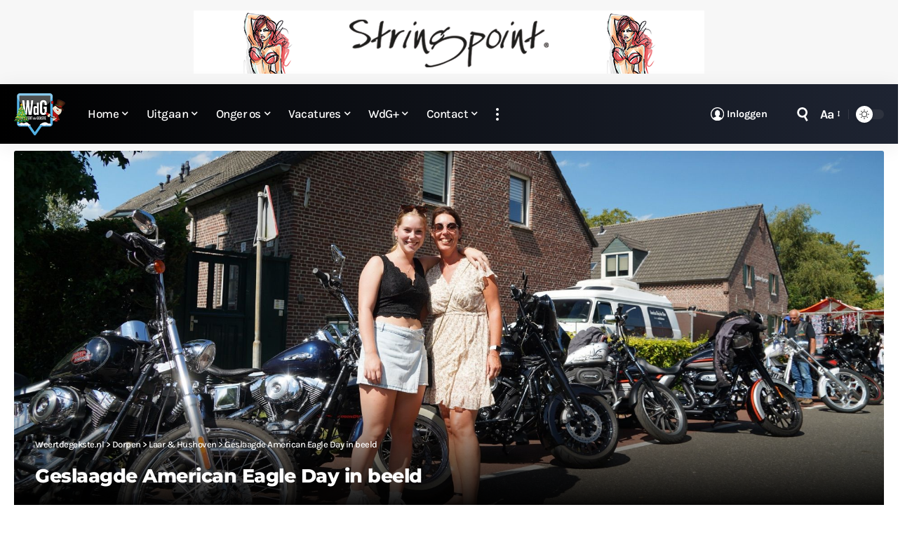

--- FILE ---
content_type: text/html; charset=UTF-8
request_url: https://www.weertdegekste.nl/2023/08/geslaagde-american-eagle-day-in-beeld/
body_size: 47905
content:
<!DOCTYPE html>
<html lang="nl-NL">
<head>
    <meta charset="UTF-8" />
    <meta http-equiv="X-UA-Compatible" content="IE=edge" />
	<meta name="viewport" content="width=device-width, initial-scale=1.0" />
    <link rel="profile" href="https://gmpg.org/xfn/11" />
	<meta name='robots' content='index, follow, max-image-preview:large, max-snippet:-1, max-video-preview:-1' />
			<link rel="preconnect" href="https://fonts.gstatic.com" crossorigin><link rel="preload" as="style" onload="this.onload=null;this.rel='stylesheet'" id="rb-preload-gfonts" href="https://fonts.googleapis.com/css?family=Karla%3A200%2C300%2C400%2C500%2C600%2C700%2C800%2C200italic%2C300italic%2C400italic%2C500italic%2C600italic%2C700italic%2C800italic%7CMontserrat%3A700%2C800%7CAbel%3A400%7COxygen%3A400%2C700%7CEncode+Sans+Condensed%3A400%2C500%2C600%2C700%2C800&amp;display=swap" crossorigin><noscript><link rel="stylesheet" href="https://fonts.googleapis.com/css?family=Karla%3A200%2C300%2C400%2C500%2C600%2C700%2C800%2C200italic%2C300italic%2C400italic%2C500italic%2C600italic%2C700italic%2C800italic%7CMontserrat%3A700%2C800%7CAbel%3A400%7COxygen%3A400%2C700%7CEncode+Sans+Condensed%3A400%2C500%2C600%2C700%2C800&amp;display=swap"></noscript><link rel="apple-touch-icon" href="https://www.weertdegekste.nl/wp-content/uploads/2024/04/Bookmarklet-WdG-72.png" />
					<meta name="msapplication-TileColor" content="#ffffff">
			<meta name="msapplication-TileImage" content="https://www.weertdegekste.nl/wp-content/uploads/2024/04/Metro-Bookmarklet-WdG-144.png" />
		
	<!-- This site is optimized with the Yoast SEO Premium plugin v26.5 (Yoast SEO v26.5) - https://yoast.com/wordpress/plugins/seo/ -->
	<title>Geslaagde American Eagle Day in beeld</title>
	<link rel="canonical" href="https://www.weertdegekste.nl/2023/08/geslaagde-american-eagle-day-in-beeld/" />
	<meta property="og:locale" content="nl_NL" />
	<meta property="og:type" content="article" />
	<meta property="og:title" content="Geslaagde American Eagle Day in beeld" />
	<meta property="og:description" content="Op zondag schitterde Laar in het stralende zomerzonnetje tijdens de zesde editie van American Eagle Day. Het evenement, gehouden bij Beej Bertje, bracht" />
	<meta property="og:url" content="https://www.weertdegekste.nl/2023/08/geslaagde-american-eagle-day-in-beeld/" />
	<meta property="og:site_name" content="Weertdegekste.nl" />
	<meta property="article:publisher" content="https://facebook.com/weertdegekste" />
	<meta property="article:published_time" content="2023-08-20T19:32:46+00:00" />
	<meta property="article:modified_time" content="2023-08-22T10:51:14+00:00" />
	<meta property="og:image" content="https://www.weertdegekste.nl/wp-content/uploads/2023/08/American-Eagle-Day-2008230035.jpg" />
	<meta property="og:image:width" content="1920" />
	<meta property="og:image:height" content="1080" />
	<meta property="og:image:type" content="image/jpeg" />
	<meta name="author" content="Team WdG" />
	<meta name="twitter:card" content="summary_large_image" />
	<meta name="twitter:creator" content="@weertdegekste" />
	<meta name="twitter:site" content="@weertdegekste" />
	<script type="application/ld+json" class="yoast-schema-graph">{"@context":"https://schema.org","@graph":[{"@type":"Article","@id":"https://www.weertdegekste.nl/2023/08/geslaagde-american-eagle-day-in-beeld/#article","isPartOf":{"@id":"https://www.weertdegekste.nl/2023/08/geslaagde-american-eagle-day-in-beeld/"},"author":{"name":"Team WdG","@id":"https://www.weertdegekste.nl/#/schema/person/3912b988e33aa03af55527e2d728a558"},"headline":"Geslaagde American Eagle Day in beeld","datePublished":"2023-08-20T19:32:46+00:00","dateModified":"2023-08-22T10:51:14+00:00","mainEntityOfPage":{"@id":"https://www.weertdegekste.nl/2023/08/geslaagde-american-eagle-day-in-beeld/"},"wordCount":97,"commentCount":1,"publisher":{"@id":"https://www.weertdegekste.nl/#organization"},"image":{"@id":"https://www.weertdegekste.nl/2023/08/geslaagde-american-eagle-day-in-beeld/#primaryimage"},"thumbnailUrl":"https://www.weertdegekste.nl/wp-content/uploads/2023/08/American-Eagle-Day-2008230035.jpg","keywords":["American Eagle Day"],"articleSection":["Algemeen","Dorpen","Laar &amp; Hushoven","Uitgelicht","Weert"],"inLanguage":"nl-NL","potentialAction":[{"@type":"CommentAction","name":"Comment","target":["https://www.weertdegekste.nl/2023/08/geslaagde-american-eagle-day-in-beeld/#respond"]}]},{"@type":"WebPage","@id":"https://www.weertdegekste.nl/2023/08/geslaagde-american-eagle-day-in-beeld/","url":"https://www.weertdegekste.nl/2023/08/geslaagde-american-eagle-day-in-beeld/","name":"Geslaagde American Eagle Day in beeld","isPartOf":{"@id":"https://www.weertdegekste.nl/#website"},"primaryImageOfPage":{"@id":"https://www.weertdegekste.nl/2023/08/geslaagde-american-eagle-day-in-beeld/#primaryimage"},"image":{"@id":"https://www.weertdegekste.nl/2023/08/geslaagde-american-eagle-day-in-beeld/#primaryimage"},"thumbnailUrl":"https://www.weertdegekste.nl/wp-content/uploads/2023/08/American-Eagle-Day-2008230035.jpg","datePublished":"2023-08-20T19:32:46+00:00","dateModified":"2023-08-22T10:51:14+00:00","breadcrumb":{"@id":"https://www.weertdegekste.nl/2023/08/geslaagde-american-eagle-day-in-beeld/#breadcrumb"},"inLanguage":"nl-NL","potentialAction":[{"@type":"ReadAction","target":["https://www.weertdegekste.nl/2023/08/geslaagde-american-eagle-day-in-beeld/"]}]},{"@type":"ImageObject","inLanguage":"nl-NL","@id":"https://www.weertdegekste.nl/2023/08/geslaagde-american-eagle-day-in-beeld/#primaryimage","url":"https://www.weertdegekste.nl/wp-content/uploads/2023/08/American-Eagle-Day-2008230035.jpg","contentUrl":"https://www.weertdegekste.nl/wp-content/uploads/2023/08/American-Eagle-Day-2008230035.jpg","width":1920,"height":1080},{"@type":"BreadcrumbList","@id":"https://www.weertdegekste.nl/2023/08/geslaagde-american-eagle-day-in-beeld/#breadcrumb","itemListElement":[{"@type":"ListItem","position":1,"name":"Home","item":"https://www.weertdegekste.nl/"},{"@type":"ListItem","position":2,"name":"Geslaagde American Eagle Day in beeld"}]},{"@type":"WebSite","@id":"https://www.weertdegekste.nl/#website","url":"https://www.weertdegekste.nl/","name":"Weertdegekste.nl","description":"Nieuws, acties, info en vacatures uit de regio Weerterland, Cranendonck en aangrenzende gemeenten","publisher":{"@id":"https://www.weertdegekste.nl/#organization"},"alternateName":"WdG","potentialAction":[{"@type":"SearchAction","target":{"@type":"EntryPoint","urlTemplate":"https://www.weertdegekste.nl/?s={search_term_string}"},"query-input":{"@type":"PropertyValueSpecification","valueRequired":true,"valueName":"search_term_string"}}],"inLanguage":"nl-NL"},{"@type":"Organization","@id":"https://www.weertdegekste.nl/#organization","name":"Weertdegekste.nl","alternateName":"WdG","url":"https://www.weertdegekste.nl/","logo":{"@type":"ImageObject","inLanguage":"nl-NL","@id":"https://www.weertdegekste.nl/#/schema/logo/image/","url":"https://www.weertdegekste.nl/wp-content/uploads/2020/07/over_WdG.jpg","contentUrl":"https://www.weertdegekste.nl/wp-content/uploads/2020/07/over_WdG.jpg","width":1280,"height":853,"caption":"Weertdegekste.nl"},"image":{"@id":"https://www.weertdegekste.nl/#/schema/logo/image/"},"sameAs":["https://facebook.com/weertdegekste","https://x.com/weertdegekste","https://instagram.com/weertdegekste","https://www.linkedin.com/organization/10665640/","https://www.youtube.com/channel/UCt6gl6GVq4dVdPW7-N3GhNA"],"description":"Nieuws, acties en informatie uit Weert, Cranendonck, Nederweert, Leudal en aangrenzende gemeenten.","email":"redactie@weertdegekste.nl","foundingDate":"2004-01-20","numberOfEmployees":{"@type":"QuantitativeValue","minValue":"1","maxValue":"10"}},{"@type":"Person","@id":"https://www.weertdegekste.nl/#/schema/person/3912b988e33aa03af55527e2d728a558","name":"Team WdG"}]}</script>
	<!-- / Yoast SEO Premium plugin. -->


<link rel='dns-prefetch' href='//www.weertdegekste.nl' />
<link rel='dns-prefetch' href='//player.vimeo.com' />
<link rel="alternate" type="application/rss+xml" title="Weertdegekste.nl &raquo; feed" href="https://www.weertdegekste.nl/feed/" />
<link rel="alternate" title="oEmbed (JSON)" type="application/json+oembed" href="https://www.weertdegekste.nl/wp-json/oembed/1.0/embed?url=https%3A%2F%2Fwww.weertdegekste.nl%2F2023%2F08%2Fgeslaagde-american-eagle-day-in-beeld%2F" />
<link rel="alternate" title="oEmbed (XML)" type="text/xml+oembed" href="https://www.weertdegekste.nl/wp-json/oembed/1.0/embed?url=https%3A%2F%2Fwww.weertdegekste.nl%2F2023%2F08%2Fgeslaagde-american-eagle-day-in-beeld%2F&#038;format=xml" />
<link rel="alternate" type="application/rss+xml" title="Weertdegekste.nl &raquo; Verhalen feed" href="https://www.weertdegekste.nl/tussendoortjes/feed/"><script type="application/ld+json">{
    "@context": "https://schema.org",
    "@type": "Organization",
    "legalName": "Weertdegekste.nl",
    "url": "https://www.weertdegekste.nl/",
    "logo": "https://www.weertdegekste.nl/wp-content/uploads/2025/12/WdG-logo-winter-kerst-120.png",
    "sameAs": [
        "https://facebook.com/weertdegekste",
        "https://twitter.com/weertdegekste",
        "https://www.youtube.com/@wdg",
        "https://news.google.com/publications/CAAqLAgKIiZDQklTRmdnTWFoSUtFSGRsWlhKMFpHVm5aV3R6ZEdVdWJtd29BQVAB",
        "https://instagram.com/weertdegekste",
        "https://www.linkedin.com/company/10665640",
        "https://www.threads.net/@weertdegekste",
        "https://weertdegekste.bsky.social",
        "https://www.tiktok.com/@weertdegekste"
    ]
}</script>
<style id='wp-img-auto-sizes-contain-inline-css'>
img:is([sizes=auto i],[sizes^="auto," i]){contain-intrinsic-size:3000px 1500px}
/*# sourceURL=wp-img-auto-sizes-contain-inline-css */
</style>
<style id='wp-emoji-styles-inline-css'>

	img.wp-smiley, img.emoji {
		display: inline !important;
		border: none !important;
		box-shadow: none !important;
		height: 1em !important;
		width: 1em !important;
		margin: 0 0.07em !important;
		vertical-align: -0.1em !important;
		background: none !important;
		padding: 0 !important;
	}
/*# sourceURL=wp-emoji-styles-inline-css */
</style>
<link rel='stylesheet' id='wp-block-library-css' href='https://www.weertdegekste.nl/wp-includes/css/dist/block-library/style.min.css?ver=6.9' media='all' />
<style id='wp-block-gallery-inline-css'>
.blocks-gallery-grid:not(.has-nested-images),.wp-block-gallery:not(.has-nested-images){display:flex;flex-wrap:wrap;list-style-type:none;margin:0;padding:0}.blocks-gallery-grid:not(.has-nested-images) .blocks-gallery-image,.blocks-gallery-grid:not(.has-nested-images) .blocks-gallery-item,.wp-block-gallery:not(.has-nested-images) .blocks-gallery-image,.wp-block-gallery:not(.has-nested-images) .blocks-gallery-item{display:flex;flex-direction:column;flex-grow:1;justify-content:center;margin:0 1em 1em 0;position:relative;width:calc(50% - 1em)}.blocks-gallery-grid:not(.has-nested-images) .blocks-gallery-image:nth-of-type(2n),.blocks-gallery-grid:not(.has-nested-images) .blocks-gallery-item:nth-of-type(2n),.wp-block-gallery:not(.has-nested-images) .blocks-gallery-image:nth-of-type(2n),.wp-block-gallery:not(.has-nested-images) .blocks-gallery-item:nth-of-type(2n){margin-right:0}.blocks-gallery-grid:not(.has-nested-images) .blocks-gallery-image figure,.blocks-gallery-grid:not(.has-nested-images) .blocks-gallery-item figure,.wp-block-gallery:not(.has-nested-images) .blocks-gallery-image figure,.wp-block-gallery:not(.has-nested-images) .blocks-gallery-item figure{align-items:flex-end;display:flex;height:100%;justify-content:flex-start;margin:0}.blocks-gallery-grid:not(.has-nested-images) .blocks-gallery-image img,.blocks-gallery-grid:not(.has-nested-images) .blocks-gallery-item img,.wp-block-gallery:not(.has-nested-images) .blocks-gallery-image img,.wp-block-gallery:not(.has-nested-images) .blocks-gallery-item img{display:block;height:auto;max-width:100%;width:auto}.blocks-gallery-grid:not(.has-nested-images) .blocks-gallery-image figcaption,.blocks-gallery-grid:not(.has-nested-images) .blocks-gallery-item figcaption,.wp-block-gallery:not(.has-nested-images) .blocks-gallery-image figcaption,.wp-block-gallery:not(.has-nested-images) .blocks-gallery-item figcaption{background:linear-gradient(0deg,#000000b3,#0000004d 70%,#0000);bottom:0;box-sizing:border-box;color:#fff;font-size:.8em;margin:0;max-height:100%;overflow:auto;padding:3em .77em .7em;position:absolute;text-align:center;width:100%;z-index:2}.blocks-gallery-grid:not(.has-nested-images) .blocks-gallery-image figcaption img,.blocks-gallery-grid:not(.has-nested-images) .blocks-gallery-item figcaption img,.wp-block-gallery:not(.has-nested-images) .blocks-gallery-image figcaption img,.wp-block-gallery:not(.has-nested-images) .blocks-gallery-item figcaption img{display:inline}.blocks-gallery-grid:not(.has-nested-images) figcaption,.wp-block-gallery:not(.has-nested-images) figcaption{flex-grow:1}.blocks-gallery-grid:not(.has-nested-images).is-cropped .blocks-gallery-image a,.blocks-gallery-grid:not(.has-nested-images).is-cropped .blocks-gallery-image img,.blocks-gallery-grid:not(.has-nested-images).is-cropped .blocks-gallery-item a,.blocks-gallery-grid:not(.has-nested-images).is-cropped .blocks-gallery-item img,.wp-block-gallery:not(.has-nested-images).is-cropped .blocks-gallery-image a,.wp-block-gallery:not(.has-nested-images).is-cropped .blocks-gallery-image img,.wp-block-gallery:not(.has-nested-images).is-cropped .blocks-gallery-item a,.wp-block-gallery:not(.has-nested-images).is-cropped .blocks-gallery-item img{flex:1;height:100%;object-fit:cover;width:100%}.blocks-gallery-grid:not(.has-nested-images).columns-1 .blocks-gallery-image,.blocks-gallery-grid:not(.has-nested-images).columns-1 .blocks-gallery-item,.wp-block-gallery:not(.has-nested-images).columns-1 .blocks-gallery-image,.wp-block-gallery:not(.has-nested-images).columns-1 .blocks-gallery-item{margin-right:0;width:100%}@media (min-width:600px){.blocks-gallery-grid:not(.has-nested-images).columns-3 .blocks-gallery-image,.blocks-gallery-grid:not(.has-nested-images).columns-3 .blocks-gallery-item,.wp-block-gallery:not(.has-nested-images).columns-3 .blocks-gallery-image,.wp-block-gallery:not(.has-nested-images).columns-3 .blocks-gallery-item{margin-right:1em;width:calc(33.33333% - .66667em)}.blocks-gallery-grid:not(.has-nested-images).columns-4 .blocks-gallery-image,.blocks-gallery-grid:not(.has-nested-images).columns-4 .blocks-gallery-item,.wp-block-gallery:not(.has-nested-images).columns-4 .blocks-gallery-image,.wp-block-gallery:not(.has-nested-images).columns-4 .blocks-gallery-item{margin-right:1em;width:calc(25% - .75em)}.blocks-gallery-grid:not(.has-nested-images).columns-5 .blocks-gallery-image,.blocks-gallery-grid:not(.has-nested-images).columns-5 .blocks-gallery-item,.wp-block-gallery:not(.has-nested-images).columns-5 .blocks-gallery-image,.wp-block-gallery:not(.has-nested-images).columns-5 .blocks-gallery-item{margin-right:1em;width:calc(20% - .8em)}.blocks-gallery-grid:not(.has-nested-images).columns-6 .blocks-gallery-image,.blocks-gallery-grid:not(.has-nested-images).columns-6 .blocks-gallery-item,.wp-block-gallery:not(.has-nested-images).columns-6 .blocks-gallery-image,.wp-block-gallery:not(.has-nested-images).columns-6 .blocks-gallery-item{margin-right:1em;width:calc(16.66667% - .83333em)}.blocks-gallery-grid:not(.has-nested-images).columns-7 .blocks-gallery-image,.blocks-gallery-grid:not(.has-nested-images).columns-7 .blocks-gallery-item,.wp-block-gallery:not(.has-nested-images).columns-7 .blocks-gallery-image,.wp-block-gallery:not(.has-nested-images).columns-7 .blocks-gallery-item{margin-right:1em;width:calc(14.28571% - .85714em)}.blocks-gallery-grid:not(.has-nested-images).columns-8 .blocks-gallery-image,.blocks-gallery-grid:not(.has-nested-images).columns-8 .blocks-gallery-item,.wp-block-gallery:not(.has-nested-images).columns-8 .blocks-gallery-image,.wp-block-gallery:not(.has-nested-images).columns-8 .blocks-gallery-item{margin-right:1em;width:calc(12.5% - .875em)}.blocks-gallery-grid:not(.has-nested-images).columns-1 .blocks-gallery-image:nth-of-type(1n),.blocks-gallery-grid:not(.has-nested-images).columns-1 .blocks-gallery-item:nth-of-type(1n),.blocks-gallery-grid:not(.has-nested-images).columns-2 .blocks-gallery-image:nth-of-type(2n),.blocks-gallery-grid:not(.has-nested-images).columns-2 .blocks-gallery-item:nth-of-type(2n),.blocks-gallery-grid:not(.has-nested-images).columns-3 .blocks-gallery-image:nth-of-type(3n),.blocks-gallery-grid:not(.has-nested-images).columns-3 .blocks-gallery-item:nth-of-type(3n),.blocks-gallery-grid:not(.has-nested-images).columns-4 .blocks-gallery-image:nth-of-type(4n),.blocks-gallery-grid:not(.has-nested-images).columns-4 .blocks-gallery-item:nth-of-type(4n),.blocks-gallery-grid:not(.has-nested-images).columns-5 .blocks-gallery-image:nth-of-type(5n),.blocks-gallery-grid:not(.has-nested-images).columns-5 .blocks-gallery-item:nth-of-type(5n),.blocks-gallery-grid:not(.has-nested-images).columns-6 .blocks-gallery-image:nth-of-type(6n),.blocks-gallery-grid:not(.has-nested-images).columns-6 .blocks-gallery-item:nth-of-type(6n),.blocks-gallery-grid:not(.has-nested-images).columns-7 .blocks-gallery-image:nth-of-type(7n),.blocks-gallery-grid:not(.has-nested-images).columns-7 .blocks-gallery-item:nth-of-type(7n),.blocks-gallery-grid:not(.has-nested-images).columns-8 .blocks-gallery-image:nth-of-type(8n),.blocks-gallery-grid:not(.has-nested-images).columns-8 .blocks-gallery-item:nth-of-type(8n),.wp-block-gallery:not(.has-nested-images).columns-1 .blocks-gallery-image:nth-of-type(1n),.wp-block-gallery:not(.has-nested-images).columns-1 .blocks-gallery-item:nth-of-type(1n),.wp-block-gallery:not(.has-nested-images).columns-2 .blocks-gallery-image:nth-of-type(2n),.wp-block-gallery:not(.has-nested-images).columns-2 .blocks-gallery-item:nth-of-type(2n),.wp-block-gallery:not(.has-nested-images).columns-3 .blocks-gallery-image:nth-of-type(3n),.wp-block-gallery:not(.has-nested-images).columns-3 .blocks-gallery-item:nth-of-type(3n),.wp-block-gallery:not(.has-nested-images).columns-4 .blocks-gallery-image:nth-of-type(4n),.wp-block-gallery:not(.has-nested-images).columns-4 .blocks-gallery-item:nth-of-type(4n),.wp-block-gallery:not(.has-nested-images).columns-5 .blocks-gallery-image:nth-of-type(5n),.wp-block-gallery:not(.has-nested-images).columns-5 .blocks-gallery-item:nth-of-type(5n),.wp-block-gallery:not(.has-nested-images).columns-6 .blocks-gallery-image:nth-of-type(6n),.wp-block-gallery:not(.has-nested-images).columns-6 .blocks-gallery-item:nth-of-type(6n),.wp-block-gallery:not(.has-nested-images).columns-7 .blocks-gallery-image:nth-of-type(7n),.wp-block-gallery:not(.has-nested-images).columns-7 .blocks-gallery-item:nth-of-type(7n),.wp-block-gallery:not(.has-nested-images).columns-8 .blocks-gallery-image:nth-of-type(8n),.wp-block-gallery:not(.has-nested-images).columns-8 .blocks-gallery-item:nth-of-type(8n){margin-right:0}}.blocks-gallery-grid:not(.has-nested-images) .blocks-gallery-image:last-child,.blocks-gallery-grid:not(.has-nested-images) .blocks-gallery-item:last-child,.wp-block-gallery:not(.has-nested-images) .blocks-gallery-image:last-child,.wp-block-gallery:not(.has-nested-images) .blocks-gallery-item:last-child{margin-right:0}.blocks-gallery-grid:not(.has-nested-images).alignleft,.blocks-gallery-grid:not(.has-nested-images).alignright,.wp-block-gallery:not(.has-nested-images).alignleft,.wp-block-gallery:not(.has-nested-images).alignright{max-width:420px;width:100%}.blocks-gallery-grid:not(.has-nested-images).aligncenter .blocks-gallery-item figure,.wp-block-gallery:not(.has-nested-images).aligncenter .blocks-gallery-item figure{justify-content:center}.wp-block-gallery:not(.is-cropped) .blocks-gallery-item{align-self:flex-start}figure.wp-block-gallery.has-nested-images{align-items:normal}.wp-block-gallery.has-nested-images figure.wp-block-image:not(#individual-image){margin:0;width:calc(50% - var(--wp--style--unstable-gallery-gap, 16px)/2)}.wp-block-gallery.has-nested-images figure.wp-block-image{box-sizing:border-box;display:flex;flex-direction:column;flex-grow:1;justify-content:center;max-width:100%;position:relative}.wp-block-gallery.has-nested-images figure.wp-block-image>a,.wp-block-gallery.has-nested-images figure.wp-block-image>div{flex-direction:column;flex-grow:1;margin:0}.wp-block-gallery.has-nested-images figure.wp-block-image img{display:block;height:auto;max-width:100%!important;width:auto}.wp-block-gallery.has-nested-images figure.wp-block-image figcaption,.wp-block-gallery.has-nested-images figure.wp-block-image:has(figcaption):before{bottom:0;left:0;max-height:100%;position:absolute;right:0}.wp-block-gallery.has-nested-images figure.wp-block-image:has(figcaption):before{backdrop-filter:blur(3px);content:"";height:100%;-webkit-mask-image:linear-gradient(0deg,#000 20%,#0000);mask-image:linear-gradient(0deg,#000 20%,#0000);max-height:40%;pointer-events:none}.wp-block-gallery.has-nested-images figure.wp-block-image figcaption{box-sizing:border-box;color:#fff;font-size:13px;margin:0;overflow:auto;padding:1em;text-align:center;text-shadow:0 0 1.5px #000}.wp-block-gallery.has-nested-images figure.wp-block-image figcaption::-webkit-scrollbar{height:12px;width:12px}.wp-block-gallery.has-nested-images figure.wp-block-image figcaption::-webkit-scrollbar-track{background-color:initial}.wp-block-gallery.has-nested-images figure.wp-block-image figcaption::-webkit-scrollbar-thumb{background-clip:padding-box;background-color:initial;border:3px solid #0000;border-radius:8px}.wp-block-gallery.has-nested-images figure.wp-block-image figcaption:focus-within::-webkit-scrollbar-thumb,.wp-block-gallery.has-nested-images figure.wp-block-image figcaption:focus::-webkit-scrollbar-thumb,.wp-block-gallery.has-nested-images figure.wp-block-image figcaption:hover::-webkit-scrollbar-thumb{background-color:#fffc}.wp-block-gallery.has-nested-images figure.wp-block-image figcaption{scrollbar-color:#0000 #0000;scrollbar-gutter:stable both-edges;scrollbar-width:thin}.wp-block-gallery.has-nested-images figure.wp-block-image figcaption:focus,.wp-block-gallery.has-nested-images figure.wp-block-image figcaption:focus-within,.wp-block-gallery.has-nested-images figure.wp-block-image figcaption:hover{scrollbar-color:#fffc #0000}.wp-block-gallery.has-nested-images figure.wp-block-image figcaption{will-change:transform}@media (hover:none){.wp-block-gallery.has-nested-images figure.wp-block-image figcaption{scrollbar-color:#fffc #0000}}.wp-block-gallery.has-nested-images figure.wp-block-image figcaption{background:linear-gradient(0deg,#0006,#0000)}.wp-block-gallery.has-nested-images figure.wp-block-image figcaption img{display:inline}.wp-block-gallery.has-nested-images figure.wp-block-image figcaption a{color:inherit}.wp-block-gallery.has-nested-images figure.wp-block-image.has-custom-border img{box-sizing:border-box}.wp-block-gallery.has-nested-images figure.wp-block-image.has-custom-border>a,.wp-block-gallery.has-nested-images figure.wp-block-image.has-custom-border>div,.wp-block-gallery.has-nested-images figure.wp-block-image.is-style-rounded>a,.wp-block-gallery.has-nested-images figure.wp-block-image.is-style-rounded>div{flex:1 1 auto}.wp-block-gallery.has-nested-images figure.wp-block-image.has-custom-border figcaption,.wp-block-gallery.has-nested-images figure.wp-block-image.is-style-rounded figcaption{background:none;color:inherit;flex:initial;margin:0;padding:10px 10px 9px;position:relative;text-shadow:none}.wp-block-gallery.has-nested-images figure.wp-block-image.has-custom-border:before,.wp-block-gallery.has-nested-images figure.wp-block-image.is-style-rounded:before{content:none}.wp-block-gallery.has-nested-images figcaption{flex-basis:100%;flex-grow:1;text-align:center}.wp-block-gallery.has-nested-images:not(.is-cropped) figure.wp-block-image:not(#individual-image){margin-bottom:auto;margin-top:0}.wp-block-gallery.has-nested-images.is-cropped figure.wp-block-image:not(#individual-image){align-self:inherit}.wp-block-gallery.has-nested-images.is-cropped figure.wp-block-image:not(#individual-image)>a,.wp-block-gallery.has-nested-images.is-cropped figure.wp-block-image:not(#individual-image)>div:not(.components-drop-zone){display:flex}.wp-block-gallery.has-nested-images.is-cropped figure.wp-block-image:not(#individual-image) a,.wp-block-gallery.has-nested-images.is-cropped figure.wp-block-image:not(#individual-image) img{flex:1 0 0%;height:100%;object-fit:cover;width:100%}.wp-block-gallery.has-nested-images.columns-1 figure.wp-block-image:not(#individual-image){width:100%}@media (min-width:600px){.wp-block-gallery.has-nested-images.columns-3 figure.wp-block-image:not(#individual-image){width:calc(33.33333% - var(--wp--style--unstable-gallery-gap, 16px)*.66667)}.wp-block-gallery.has-nested-images.columns-4 figure.wp-block-image:not(#individual-image){width:calc(25% - var(--wp--style--unstable-gallery-gap, 16px)*.75)}.wp-block-gallery.has-nested-images.columns-5 figure.wp-block-image:not(#individual-image){width:calc(20% - var(--wp--style--unstable-gallery-gap, 16px)*.8)}.wp-block-gallery.has-nested-images.columns-6 figure.wp-block-image:not(#individual-image){width:calc(16.66667% - var(--wp--style--unstable-gallery-gap, 16px)*.83333)}.wp-block-gallery.has-nested-images.columns-7 figure.wp-block-image:not(#individual-image){width:calc(14.28571% - var(--wp--style--unstable-gallery-gap, 16px)*.85714)}.wp-block-gallery.has-nested-images.columns-8 figure.wp-block-image:not(#individual-image){width:calc(12.5% - var(--wp--style--unstable-gallery-gap, 16px)*.875)}.wp-block-gallery.has-nested-images.columns-default figure.wp-block-image:not(#individual-image){width:calc(33.33% - var(--wp--style--unstable-gallery-gap, 16px)*.66667)}.wp-block-gallery.has-nested-images.columns-default figure.wp-block-image:not(#individual-image):first-child:nth-last-child(2),.wp-block-gallery.has-nested-images.columns-default figure.wp-block-image:not(#individual-image):first-child:nth-last-child(2)~figure.wp-block-image:not(#individual-image){width:calc(50% - var(--wp--style--unstable-gallery-gap, 16px)*.5)}.wp-block-gallery.has-nested-images.columns-default figure.wp-block-image:not(#individual-image):first-child:last-child{width:100%}}.wp-block-gallery.has-nested-images.alignleft,.wp-block-gallery.has-nested-images.alignright{max-width:420px;width:100%}.wp-block-gallery.has-nested-images.aligncenter{justify-content:center}
/*# sourceURL=https://www.weertdegekste.nl/wp-includes/blocks/gallery/style.min.css */
</style>
<style id='wp-block-image-inline-css'>
.wp-block-image>a,.wp-block-image>figure>a{display:inline-block}.wp-block-image img{box-sizing:border-box;height:auto;max-width:100%;vertical-align:bottom}@media not (prefers-reduced-motion){.wp-block-image img.hide{visibility:hidden}.wp-block-image img.show{animation:show-content-image .4s}}.wp-block-image[style*=border-radius] img,.wp-block-image[style*=border-radius]>a{border-radius:inherit}.wp-block-image.has-custom-border img{box-sizing:border-box}.wp-block-image.aligncenter{text-align:center}.wp-block-image.alignfull>a,.wp-block-image.alignwide>a{width:100%}.wp-block-image.alignfull img,.wp-block-image.alignwide img{height:auto;width:100%}.wp-block-image .aligncenter,.wp-block-image .alignleft,.wp-block-image .alignright,.wp-block-image.aligncenter,.wp-block-image.alignleft,.wp-block-image.alignright{display:table}.wp-block-image .aligncenter>figcaption,.wp-block-image .alignleft>figcaption,.wp-block-image .alignright>figcaption,.wp-block-image.aligncenter>figcaption,.wp-block-image.alignleft>figcaption,.wp-block-image.alignright>figcaption{caption-side:bottom;display:table-caption}.wp-block-image .alignleft{float:left;margin:.5em 1em .5em 0}.wp-block-image .alignright{float:right;margin:.5em 0 .5em 1em}.wp-block-image .aligncenter{margin-left:auto;margin-right:auto}.wp-block-image :where(figcaption){margin-bottom:1em;margin-top:.5em}.wp-block-image.is-style-circle-mask img{border-radius:9999px}@supports ((-webkit-mask-image:none) or (mask-image:none)) or (-webkit-mask-image:none){.wp-block-image.is-style-circle-mask img{border-radius:0;-webkit-mask-image:url('data:image/svg+xml;utf8,<svg viewBox="0 0 100 100" xmlns="http://www.w3.org/2000/svg"><circle cx="50" cy="50" r="50"/></svg>');mask-image:url('data:image/svg+xml;utf8,<svg viewBox="0 0 100 100" xmlns="http://www.w3.org/2000/svg"><circle cx="50" cy="50" r="50"/></svg>');mask-mode:alpha;-webkit-mask-position:center;mask-position:center;-webkit-mask-repeat:no-repeat;mask-repeat:no-repeat;-webkit-mask-size:contain;mask-size:contain}}:root :where(.wp-block-image.is-style-rounded img,.wp-block-image .is-style-rounded img){border-radius:9999px}.wp-block-image figure{margin:0}.wp-lightbox-container{display:flex;flex-direction:column;position:relative}.wp-lightbox-container img{cursor:zoom-in}.wp-lightbox-container img:hover+button{opacity:1}.wp-lightbox-container button{align-items:center;backdrop-filter:blur(16px) saturate(180%);background-color:#5a5a5a40;border:none;border-radius:4px;cursor:zoom-in;display:flex;height:20px;justify-content:center;opacity:0;padding:0;position:absolute;right:16px;text-align:center;top:16px;width:20px;z-index:100}@media not (prefers-reduced-motion){.wp-lightbox-container button{transition:opacity .2s ease}}.wp-lightbox-container button:focus-visible{outline:3px auto #5a5a5a40;outline:3px auto -webkit-focus-ring-color;outline-offset:3px}.wp-lightbox-container button:hover{cursor:pointer;opacity:1}.wp-lightbox-container button:focus{opacity:1}.wp-lightbox-container button:focus,.wp-lightbox-container button:hover,.wp-lightbox-container button:not(:hover):not(:active):not(.has-background){background-color:#5a5a5a40;border:none}.wp-lightbox-overlay{box-sizing:border-box;cursor:zoom-out;height:100vh;left:0;overflow:hidden;position:fixed;top:0;visibility:hidden;width:100%;z-index:100000}.wp-lightbox-overlay .close-button{align-items:center;cursor:pointer;display:flex;justify-content:center;min-height:40px;min-width:40px;padding:0;position:absolute;right:calc(env(safe-area-inset-right) + 16px);top:calc(env(safe-area-inset-top) + 16px);z-index:5000000}.wp-lightbox-overlay .close-button:focus,.wp-lightbox-overlay .close-button:hover,.wp-lightbox-overlay .close-button:not(:hover):not(:active):not(.has-background){background:none;border:none}.wp-lightbox-overlay .lightbox-image-container{height:var(--wp--lightbox-container-height);left:50%;overflow:hidden;position:absolute;top:50%;transform:translate(-50%,-50%);transform-origin:top left;width:var(--wp--lightbox-container-width);z-index:9999999999}.wp-lightbox-overlay .wp-block-image{align-items:center;box-sizing:border-box;display:flex;height:100%;justify-content:center;margin:0;position:relative;transform-origin:0 0;width:100%;z-index:3000000}.wp-lightbox-overlay .wp-block-image img{height:var(--wp--lightbox-image-height);min-height:var(--wp--lightbox-image-height);min-width:var(--wp--lightbox-image-width);width:var(--wp--lightbox-image-width)}.wp-lightbox-overlay .wp-block-image figcaption{display:none}.wp-lightbox-overlay button{background:none;border:none}.wp-lightbox-overlay .scrim{background-color:#fff;height:100%;opacity:.9;position:absolute;width:100%;z-index:2000000}.wp-lightbox-overlay.active{visibility:visible}@media not (prefers-reduced-motion){.wp-lightbox-overlay.active{animation:turn-on-visibility .25s both}.wp-lightbox-overlay.active img{animation:turn-on-visibility .35s both}.wp-lightbox-overlay.show-closing-animation:not(.active){animation:turn-off-visibility .35s both}.wp-lightbox-overlay.show-closing-animation:not(.active) img{animation:turn-off-visibility .25s both}.wp-lightbox-overlay.zoom.active{animation:none;opacity:1;visibility:visible}.wp-lightbox-overlay.zoom.active .lightbox-image-container{animation:lightbox-zoom-in .4s}.wp-lightbox-overlay.zoom.active .lightbox-image-container img{animation:none}.wp-lightbox-overlay.zoom.active .scrim{animation:turn-on-visibility .4s forwards}.wp-lightbox-overlay.zoom.show-closing-animation:not(.active){animation:none}.wp-lightbox-overlay.zoom.show-closing-animation:not(.active) .lightbox-image-container{animation:lightbox-zoom-out .4s}.wp-lightbox-overlay.zoom.show-closing-animation:not(.active) .lightbox-image-container img{animation:none}.wp-lightbox-overlay.zoom.show-closing-animation:not(.active) .scrim{animation:turn-off-visibility .4s forwards}}@keyframes show-content-image{0%{visibility:hidden}99%{visibility:hidden}to{visibility:visible}}@keyframes turn-on-visibility{0%{opacity:0}to{opacity:1}}@keyframes turn-off-visibility{0%{opacity:1;visibility:visible}99%{opacity:0;visibility:visible}to{opacity:0;visibility:hidden}}@keyframes lightbox-zoom-in{0%{transform:translate(calc((-100vw + var(--wp--lightbox-scrollbar-width))/2 + var(--wp--lightbox-initial-left-position)),calc(-50vh + var(--wp--lightbox-initial-top-position))) scale(var(--wp--lightbox-scale))}to{transform:translate(-50%,-50%) scale(1)}}@keyframes lightbox-zoom-out{0%{transform:translate(-50%,-50%) scale(1);visibility:visible}99%{visibility:visible}to{transform:translate(calc((-100vw + var(--wp--lightbox-scrollbar-width))/2 + var(--wp--lightbox-initial-left-position)),calc(-50vh + var(--wp--lightbox-initial-top-position))) scale(var(--wp--lightbox-scale));visibility:hidden}}
/*# sourceURL=https://www.weertdegekste.nl/wp-includes/blocks/image/style.min.css */
</style>
<style id='wp-block-paragraph-inline-css'>
.is-small-text{font-size:.875em}.is-regular-text{font-size:1em}.is-large-text{font-size:2.25em}.is-larger-text{font-size:3em}.has-drop-cap:not(:focus):first-letter{float:left;font-size:8.4em;font-style:normal;font-weight:100;line-height:.68;margin:.05em .1em 0 0;text-transform:uppercase}body.rtl .has-drop-cap:not(:focus):first-letter{float:none;margin-left:.1em}p.has-drop-cap.has-background{overflow:hidden}:root :where(p.has-background){padding:1.25em 2.375em}:where(p.has-text-color:not(.has-link-color)) a{color:inherit}p.has-text-align-left[style*="writing-mode:vertical-lr"],p.has-text-align-right[style*="writing-mode:vertical-rl"]{rotate:180deg}
/*# sourceURL=https://www.weertdegekste.nl/wp-includes/blocks/paragraph/style.min.css */
</style>
<style id='wp-block-separator-inline-css'>
@charset "UTF-8";.wp-block-separator{border:none;border-top:2px solid}:root :where(.wp-block-separator.is-style-dots){height:auto;line-height:1;text-align:center}:root :where(.wp-block-separator.is-style-dots):before{color:currentColor;content:"···";font-family:serif;font-size:1.5em;letter-spacing:2em;padding-left:2em}.wp-block-separator.is-style-dots{background:none!important;border:none!important}
/*# sourceURL=https://www.weertdegekste.nl/wp-includes/blocks/separator/style.min.css */
</style>
<style id='global-styles-inline-css'>
:root{--wp--preset--aspect-ratio--square: 1;--wp--preset--aspect-ratio--4-3: 4/3;--wp--preset--aspect-ratio--3-4: 3/4;--wp--preset--aspect-ratio--3-2: 3/2;--wp--preset--aspect-ratio--2-3: 2/3;--wp--preset--aspect-ratio--16-9: 16/9;--wp--preset--aspect-ratio--9-16: 9/16;--wp--preset--color--black: #000000;--wp--preset--color--cyan-bluish-gray: #abb8c3;--wp--preset--color--white: #ffffff;--wp--preset--color--pale-pink: #f78da7;--wp--preset--color--vivid-red: #cf2e2e;--wp--preset--color--luminous-vivid-orange: #ff6900;--wp--preset--color--luminous-vivid-amber: #fcb900;--wp--preset--color--light-green-cyan: #7bdcb5;--wp--preset--color--vivid-green-cyan: #00d084;--wp--preset--color--pale-cyan-blue: #8ed1fc;--wp--preset--color--vivid-cyan-blue: #0693e3;--wp--preset--color--vivid-purple: #9b51e0;--wp--preset--gradient--vivid-cyan-blue-to-vivid-purple: linear-gradient(135deg,rgb(6,147,227) 0%,rgb(155,81,224) 100%);--wp--preset--gradient--light-green-cyan-to-vivid-green-cyan: linear-gradient(135deg,rgb(122,220,180) 0%,rgb(0,208,130) 100%);--wp--preset--gradient--luminous-vivid-amber-to-luminous-vivid-orange: linear-gradient(135deg,rgb(252,185,0) 0%,rgb(255,105,0) 100%);--wp--preset--gradient--luminous-vivid-orange-to-vivid-red: linear-gradient(135deg,rgb(255,105,0) 0%,rgb(207,46,46) 100%);--wp--preset--gradient--very-light-gray-to-cyan-bluish-gray: linear-gradient(135deg,rgb(238,238,238) 0%,rgb(169,184,195) 100%);--wp--preset--gradient--cool-to-warm-spectrum: linear-gradient(135deg,rgb(74,234,220) 0%,rgb(151,120,209) 20%,rgb(207,42,186) 40%,rgb(238,44,130) 60%,rgb(251,105,98) 80%,rgb(254,248,76) 100%);--wp--preset--gradient--blush-light-purple: linear-gradient(135deg,rgb(255,206,236) 0%,rgb(152,150,240) 100%);--wp--preset--gradient--blush-bordeaux: linear-gradient(135deg,rgb(254,205,165) 0%,rgb(254,45,45) 50%,rgb(107,0,62) 100%);--wp--preset--gradient--luminous-dusk: linear-gradient(135deg,rgb(255,203,112) 0%,rgb(199,81,192) 50%,rgb(65,88,208) 100%);--wp--preset--gradient--pale-ocean: linear-gradient(135deg,rgb(255,245,203) 0%,rgb(182,227,212) 50%,rgb(51,167,181) 100%);--wp--preset--gradient--electric-grass: linear-gradient(135deg,rgb(202,248,128) 0%,rgb(113,206,126) 100%);--wp--preset--gradient--midnight: linear-gradient(135deg,rgb(2,3,129) 0%,rgb(40,116,252) 100%);--wp--preset--font-size--small: 13px;--wp--preset--font-size--medium: 20px;--wp--preset--font-size--large: 36px;--wp--preset--font-size--x-large: 42px;--wp--preset--spacing--20: 0.44rem;--wp--preset--spacing--30: 0.67rem;--wp--preset--spacing--40: 1rem;--wp--preset--spacing--50: 1.5rem;--wp--preset--spacing--60: 2.25rem;--wp--preset--spacing--70: 3.38rem;--wp--preset--spacing--80: 5.06rem;--wp--preset--shadow--natural: 6px 6px 9px rgba(0, 0, 0, 0.2);--wp--preset--shadow--deep: 12px 12px 50px rgba(0, 0, 0, 0.4);--wp--preset--shadow--sharp: 6px 6px 0px rgba(0, 0, 0, 0.2);--wp--preset--shadow--outlined: 6px 6px 0px -3px rgb(255, 255, 255), 6px 6px rgb(0, 0, 0);--wp--preset--shadow--crisp: 6px 6px 0px rgb(0, 0, 0);}:where(.is-layout-flex){gap: 0.5em;}:where(.is-layout-grid){gap: 0.5em;}body .is-layout-flex{display: flex;}.is-layout-flex{flex-wrap: wrap;align-items: center;}.is-layout-flex > :is(*, div){margin: 0;}body .is-layout-grid{display: grid;}.is-layout-grid > :is(*, div){margin: 0;}:where(.wp-block-columns.is-layout-flex){gap: 2em;}:where(.wp-block-columns.is-layout-grid){gap: 2em;}:where(.wp-block-post-template.is-layout-flex){gap: 1.25em;}:where(.wp-block-post-template.is-layout-grid){gap: 1.25em;}.has-black-color{color: var(--wp--preset--color--black) !important;}.has-cyan-bluish-gray-color{color: var(--wp--preset--color--cyan-bluish-gray) !important;}.has-white-color{color: var(--wp--preset--color--white) !important;}.has-pale-pink-color{color: var(--wp--preset--color--pale-pink) !important;}.has-vivid-red-color{color: var(--wp--preset--color--vivid-red) !important;}.has-luminous-vivid-orange-color{color: var(--wp--preset--color--luminous-vivid-orange) !important;}.has-luminous-vivid-amber-color{color: var(--wp--preset--color--luminous-vivid-amber) !important;}.has-light-green-cyan-color{color: var(--wp--preset--color--light-green-cyan) !important;}.has-vivid-green-cyan-color{color: var(--wp--preset--color--vivid-green-cyan) !important;}.has-pale-cyan-blue-color{color: var(--wp--preset--color--pale-cyan-blue) !important;}.has-vivid-cyan-blue-color{color: var(--wp--preset--color--vivid-cyan-blue) !important;}.has-vivid-purple-color{color: var(--wp--preset--color--vivid-purple) !important;}.has-black-background-color{background-color: var(--wp--preset--color--black) !important;}.has-cyan-bluish-gray-background-color{background-color: var(--wp--preset--color--cyan-bluish-gray) !important;}.has-white-background-color{background-color: var(--wp--preset--color--white) !important;}.has-pale-pink-background-color{background-color: var(--wp--preset--color--pale-pink) !important;}.has-vivid-red-background-color{background-color: var(--wp--preset--color--vivid-red) !important;}.has-luminous-vivid-orange-background-color{background-color: var(--wp--preset--color--luminous-vivid-orange) !important;}.has-luminous-vivid-amber-background-color{background-color: var(--wp--preset--color--luminous-vivid-amber) !important;}.has-light-green-cyan-background-color{background-color: var(--wp--preset--color--light-green-cyan) !important;}.has-vivid-green-cyan-background-color{background-color: var(--wp--preset--color--vivid-green-cyan) !important;}.has-pale-cyan-blue-background-color{background-color: var(--wp--preset--color--pale-cyan-blue) !important;}.has-vivid-cyan-blue-background-color{background-color: var(--wp--preset--color--vivid-cyan-blue) !important;}.has-vivid-purple-background-color{background-color: var(--wp--preset--color--vivid-purple) !important;}.has-black-border-color{border-color: var(--wp--preset--color--black) !important;}.has-cyan-bluish-gray-border-color{border-color: var(--wp--preset--color--cyan-bluish-gray) !important;}.has-white-border-color{border-color: var(--wp--preset--color--white) !important;}.has-pale-pink-border-color{border-color: var(--wp--preset--color--pale-pink) !important;}.has-vivid-red-border-color{border-color: var(--wp--preset--color--vivid-red) !important;}.has-luminous-vivid-orange-border-color{border-color: var(--wp--preset--color--luminous-vivid-orange) !important;}.has-luminous-vivid-amber-border-color{border-color: var(--wp--preset--color--luminous-vivid-amber) !important;}.has-light-green-cyan-border-color{border-color: var(--wp--preset--color--light-green-cyan) !important;}.has-vivid-green-cyan-border-color{border-color: var(--wp--preset--color--vivid-green-cyan) !important;}.has-pale-cyan-blue-border-color{border-color: var(--wp--preset--color--pale-cyan-blue) !important;}.has-vivid-cyan-blue-border-color{border-color: var(--wp--preset--color--vivid-cyan-blue) !important;}.has-vivid-purple-border-color{border-color: var(--wp--preset--color--vivid-purple) !important;}.has-vivid-cyan-blue-to-vivid-purple-gradient-background{background: var(--wp--preset--gradient--vivid-cyan-blue-to-vivid-purple) !important;}.has-light-green-cyan-to-vivid-green-cyan-gradient-background{background: var(--wp--preset--gradient--light-green-cyan-to-vivid-green-cyan) !important;}.has-luminous-vivid-amber-to-luminous-vivid-orange-gradient-background{background: var(--wp--preset--gradient--luminous-vivid-amber-to-luminous-vivid-orange) !important;}.has-luminous-vivid-orange-to-vivid-red-gradient-background{background: var(--wp--preset--gradient--luminous-vivid-orange-to-vivid-red) !important;}.has-very-light-gray-to-cyan-bluish-gray-gradient-background{background: var(--wp--preset--gradient--very-light-gray-to-cyan-bluish-gray) !important;}.has-cool-to-warm-spectrum-gradient-background{background: var(--wp--preset--gradient--cool-to-warm-spectrum) !important;}.has-blush-light-purple-gradient-background{background: var(--wp--preset--gradient--blush-light-purple) !important;}.has-blush-bordeaux-gradient-background{background: var(--wp--preset--gradient--blush-bordeaux) !important;}.has-luminous-dusk-gradient-background{background: var(--wp--preset--gradient--luminous-dusk) !important;}.has-pale-ocean-gradient-background{background: var(--wp--preset--gradient--pale-ocean) !important;}.has-electric-grass-gradient-background{background: var(--wp--preset--gradient--electric-grass) !important;}.has-midnight-gradient-background{background: var(--wp--preset--gradient--midnight) !important;}.has-small-font-size{font-size: var(--wp--preset--font-size--small) !important;}.has-medium-font-size{font-size: var(--wp--preset--font-size--medium) !important;}.has-large-font-size{font-size: var(--wp--preset--font-size--large) !important;}.has-x-large-font-size{font-size: var(--wp--preset--font-size--x-large) !important;}
/*# sourceURL=global-styles-inline-css */
</style>
<style id='core-block-supports-inline-css'>
.wp-block-gallery.wp-block-gallery-1{--wp--style--unstable-gallery-gap:var( --wp--style--gallery-gap-default, var( --gallery-block--gutter-size, var( --wp--style--block-gap, 0.5em ) ) );gap:var( --wp--style--gallery-gap-default, var( --gallery-block--gutter-size, var( --wp--style--block-gap, 0.5em ) ) );}
/*# sourceURL=core-block-supports-inline-css */
</style>

<style id='classic-theme-styles-inline-css'>
/*! This file is auto-generated */
.wp-block-button__link{color:#fff;background-color:#32373c;border-radius:9999px;box-shadow:none;text-decoration:none;padding:calc(.667em + 2px) calc(1.333em + 2px);font-size:1.125em}.wp-block-file__button{background:#32373c;color:#fff;text-decoration:none}
/*# sourceURL=/wp-includes/css/classic-themes.min.css */
</style>
<link rel='stylesheet' id='foxiz-elements-css' href='https://www.weertdegekste.nl/wp-content/plugins/foxiz-core/lib/foxiz-elements/public/style.css?ver=3.0' media='all' />
<link rel='stylesheet' id='responsive-lightbox-lightgallery-css-css' href='https://www.weertdegekste.nl/wp-content/plugins/responsive-lightbox-lightgallery/assets/css/lightgallery-bundle.min.css?ver=6.9' media='all' />
<link rel='stylesheet' id='responsive-lightbox-lightgallery-transitions-css-css' href='https://www.weertdegekste.nl/wp-content/plugins/responsive-lightbox-lightgallery/assets/css/lg-transitions.css?ver=6.9' media='all' />
<link rel='stylesheet' id='swpm.common-css' href='https://www.weertdegekste.nl/wp-content/plugins/simple-membership/css/swpm.common.css?ver=4.6.9' media='all' />
<link rel='stylesheet' id='fancybox-css' href='https://www.weertdegekste.nl/wp-content/plugins/comment-edit-pro.zip-filenameutf-8comment-edit-pro/fancybox/jquery.fancybox.min.css?ver=4.1.3' media='all' />

<link rel='stylesheet' id='font-awesome-css' href='https://www.weertdegekste.nl/wp-content/themes/foxiz/assets/css/font-awesome.css?ver=6.1.1' media='all' />
<link rel='stylesheet' id='foxiz-main-css' href='https://www.weertdegekste.nl/wp-content/themes/foxiz/assets/css/main.css?ver=2.6.9' media='all' />
<style id='foxiz-main-inline-css'>
:root {--body-family:Karla, Arial, Helvetica, sans-serif;--body-fweight:400;--body-fsize:18px;--body-fspace:-0.02778em;--h1-family:Montserrat, Arial, Helvetica, sans-serif;--h1-fweight:700;--h1-fspace:-.5px;--h2-family:Montserrat, Arial, Helvetica, sans-serif;--h2-fweight:700;--h2-fsize:23px;--h2-fspace:-0.02174em;--h3-family:Montserrat, Arial, Helvetica, sans-serif;--h3-fweight:700;--h3-fsize:18px;--h3-fspace:-0.02778em;--h4-family:Montserrat, Arial, Helvetica, sans-serif;--h4-fweight:700;--h4-fspace:-.5px;--h5-family:Montserrat, Arial, Helvetica, sans-serif;--h5-fweight:700;--h5-fspace:-.5px;--h6-family:Montserrat, Arial, Helvetica, sans-serif;--h6-fweight:700;--h6-fspace:-.5px;--cat-family:Karla, Arial, Helvetica, sans-serif;--cat-fweight:700;--cat-fsize:10px;--meta-family:Karla;--meta-fweight:400;--meta-b-family:Karla;--meta-b-fweight:700;--input-family:Karla;--input-fweight:300;--input-fsize:17px;--btn-family:Karla;--btn-fweight:700;--btn-fsize:15px;--menu-family:Karla;--menu-fweight:500;--menu-fsize:17px;--menu-fspace:-0.02941em;--submenu-family:Karla;--submenu-fweight:500;--submenu-fsize:15px;--submenu-fspace:-0.03333em;--dwidgets-family:Karla, Arial, Helvetica, sans-serif;--dwidgets-fweight:400;--headline-family:Montserrat;--headline-fweight:800;--headline-fsize:27px;--tagline-family:Abel;--tagline-fweight:400;--tagline-fsize:20px;--heading-family:Montserrat, Arial, Helvetica, sans-serif;--heading-fweight:700;--heading-fsize:20px;--quote-family:Montserrat;--quote-fweight:800;--excerpt-family:Karla;--excerpt-fweight:400;--excerpt-fsize:16px;--bcrumb-family:Karla;--bcrumb-fweight:500;--bcrumb-fspace:-.5px;--tagline-s-fsize : 15px;}@media (max-width: 1024px) {body {--tagline-fsize : 15px;--tagline-s-fsize : 15px;}}@media (max-width: 767px) {body {--h3-fsize : 17px;--headline-fsize : 20px;--headline-s-fsize : 20px;}}:root {--g-color :#51b0e4;--g-color-90 :#51b0e4e6;--bookmark-color :#51b0e4;--bookmark-color-90 :#51b0e4e6;--indicator-bg-from :#51b0e4;--indicator-bg-to :#000000;--alert-bg :#dd3333;--alert-color :#ffffff;}[data-theme="dark"], .light-scheme {--bookmark-color :#51b0e4;--bookmark-color-90 :#51b0e4e6;--dark-accent :#000000;--dark-accent-90 :#000000e6;--dark-accent-0 :#00000000;}.is-hd-1, .is-hd-2, .is-hd-3 {--nav-bg: #000000;--nav-bg-from: #000000;--nav-bg-to: #1e2432;--nav-bg-glass: #000000bb;--nav-bg-glass-from: #000000bb;--nav-bg-glass-to: #1e2432bb;--nav-color :#ffffff;--nav-color-10 :#ffffff1a;--nav-color-h :#eeeeee;--nav-height :85px;}[data-theme="dark"].is-hd-4 {--nav-bg: #191c20;--nav-bg-from: #191c20;--nav-bg-to: #191c20;--nav-bg-glass: #191c2011;--nav-bg-glass-from: #191c2011;--nav-bg-glass-to: #191c2011;}:root {--mbnav-color :#ffffff;}[data-theme="dark"] {--mbnav-color :#ffffff;}:root {--subnav-bg: #1e2432;--subnav-bg-from: #1e2432;--subnav-bg-to: #000000;--subnav-color :#ffffff;--subnav-color-10 :#ffffff1a;--subnav-color-h :#eeeeee;--topad-spacing :15px;--round-3 :2px;--round-5 :3px;--round-7 :8px;--hyperlink-line-color :var(--g-color);--mbnav-height :70px;--mlogo-height :50px;--flogo-height :100px;--heading-color :#51b0e4;--s-content-width : 760px;--max-width-wo-sb : 840px;--qview-height : 75px;--s10-feat-ratio :45%;--s11-feat-ratio :45%;--login-popup-w : 350px;}[data-theme="dark"], .light-scheme {--heading-color :#51b0e4; }.p-readmore { font-family:Karla;font-weight:500;}.mobile-menu > li > a  { font-family:Karla;font-weight:500;font-size:17px;}.mobile-menu .sub-menu a, .logged-mobile-menu a { font-family:Karla;font-weight:700;font-size:14px;}.mobile-qview a { font-family:Karla;font-weight:700;}.search-header:before { background-color : #ffffff;background-repeat : no-repeat;background-size : cover;background-image : url(https://www.weertdegekste.nl/wp-content/uploads/2024/04/Achtergrond-zoekfunctie-WdG-2024.jpg);background-attachment : scroll;background-position : center center;}[data-theme="dark"] .search-header:before { background-color : #ffffff;background-repeat : no-repeat;background-size : cover;background-image : url(https://www.weertdegekste.nl/wp-content/uploads/2024/04/Achtergrond-zoekfunctie-WdG-2024.jpg);background-attachment : scroll;background-position : center center;}.footer-has-bg { background-color : #0000000a;}[data-theme="dark"] .footer-has-bg { background-color : #16181c;}.copyright-inner .copyright { font-size:17px; }.footer-col .widget_nav_menu a > span { font-size:17px; }#amp-mobile-version-switcher { display: none; }.search-icon-svg { -webkit-mask-image: url(https://www.weertdegekste.nl/wp-content/uploads/2024/04/zoek-icon.svg);mask-image: url(https://www.weertdegekste.nl/wp-content/uploads/2024/04/zoek-icon.svg); }.login-icon-svg { -webkit-mask-image: url(https://www.weertdegekste.nl/wp-content/uploads/2024/04/account-icon.svg);mask-image: url(https://www.weertdegekste.nl/wp-content/uploads/2024/04/account-icon.svg); }.login-icon-svg, .rbi-user.wnav-icon { font-size: 15px;}.notification-icon-svg, .rbi-notification.wnav-icon { font-size: 18px;}@media (max-width: 767px) { .login-icon-svg, .rbi-user.wnav-icon { font-size: 12.75px;}.notification-icon-svg, .rbi-notification.wnav-icon { font-size: 15.3px;} }.p-category.category-id-227, .term-i-227 {--cat-highlight : #d03026;--cat-highlight-90 : #d03026e6;}[data-theme="dark"] .p-category.category-id-227,.light-scheme .p-category.category-id-227{--cat-highlight : #d03026;--cat-highlight-90 : #d03026e6;}.category-227 .blog-content {--heading-sub-color : #d03026;}.is-cbox-227 {--cbox-bg : #d03026e6;}[data-theme="dark"] .is-cbox-227 {--cbox-bg : #d03026e6;}.p-category.category-id-69254, .term-i-69254 {--cat-highlight : #8224e3;--cat-highlight-90 : #8224e3e6;}[data-theme="dark"] .p-category.category-id-69254,.light-scheme .p-category.category-id-69254{--cat-highlight : #8224e3;--cat-highlight-90 : #8224e3e6;}.category-69254 .blog-content {--heading-sub-color : #8224e3;}.is-cbox-69254 {--cbox-bg : #8224e3e6;}[data-theme="dark"] .is-cbox-69254 {--cbox-bg : #8224e3e6;}.p-category.category-id-76450, .term-i-76450 {--cat-highlight : #008000;--cat-highlight-90 : #008000e6;--cat-fcolor : #ffffff;}[data-theme="dark"] .p-category.category-id-76450,.light-scheme .p-category.category-id-76450{--cat-highlight : #008000;--cat-highlight-90 : #008000e6;--cat-fcolor : #ffffff;}.category-76450 .blog-content {--heading-sub-color : #008000;}.is-cbox-76450 {--cbox-bg : #008000e6;}[data-theme="dark"] .is-cbox-76450 {--cbox-bg : #008000e6;}.p-category.category-id-235, .term-i-235 {--cat-highlight : #5fb200;--cat-highlight-90 : #5fb200e6;}[data-theme="dark"] .p-category.category-id-235,.light-scheme .p-category.category-id-235{--cat-highlight : #5fb200;--cat-highlight-90 : #5fb200e6;}.category-235 .blog-content {--heading-sub-color : #5fb200;}.is-cbox-235 {--cbox-bg : #5fb200e6;}[data-theme="dark"] .is-cbox-235 {--cbox-bg : #5fb200e6;}.p-category.category-id-237, .term-i-237 {--cat-highlight : #b76bf4;--cat-highlight-90 : #b76bf4e6;}[data-theme="dark"] .p-category.category-id-237,.light-scheme .p-category.category-id-237{--cat-highlight : #b76bf4;--cat-highlight-90 : #b76bf4e6;}.category-237 .blog-content {--heading-sub-color : #b76bf4;}.is-cbox-237 {--cbox-bg : #b76bf4e6;}[data-theme="dark"] .is-cbox-237 {--cbox-bg : #b76bf4e6;}.p-category.category-id-167, .term-i-167 {--cat-highlight : #545454;--cat-highlight-90 : #545454e6;--cat-fcolor : #ffffff;}[data-theme="dark"] .p-category.category-id-167,.light-scheme .p-category.category-id-167{--cat-highlight : #545454;--cat-highlight-90 : #545454e6;--cat-fcolor : #ffffff;}.category-167 .blog-content {--heading-sub-color : #545454;}.is-cbox-167 {--cbox-bg : #545454e6;}[data-theme="dark"] .is-cbox-167 {--cbox-bg : #545454e6;}.p-category.category-id-76772, .term-i-76772 {--cat-highlight : #800020;--cat-highlight-90 : #800020e6;--cat-fcolor : #ffffff;}[data-theme="dark"] .p-category.category-id-76772,.light-scheme .p-category.category-id-76772{--cat-highlight : #800020;--cat-highlight-90 : #800020e6;--cat-fcolor : #ffffff;}.category-76772 .blog-content {--heading-sub-color : #800020;}.is-cbox-76772 {--cbox-bg : #800020e6;}[data-theme="dark"] .is-cbox-76772 {--cbox-bg : #800020e6;}.p-category.category-id-242, .term-i-242 {--cat-highlight : #ffdab9;--cat-highlight-90 : #ffdab9e6;--cat-fcolor : #000000;}[data-theme="dark"] .p-category.category-id-242,.light-scheme .p-category.category-id-242{--cat-highlight : #ffdab9;--cat-highlight-90 : #ffdab9e6;--cat-fcolor : #000000;}.category-242 .blog-content {--heading-sub-color : #ffdab9;}.is-cbox-242 {--cbox-bg : #ffdab9e6;}[data-theme="dark"] .is-cbox-242 {--cbox-bg : #ffdab9e6;}.p-category.category-id-244, .term-i-244 {--cat-highlight : #ffffff;--cat-highlight-90 : #ffffffe6;--cat-fcolor : #000000;}[data-theme="dark"] .p-category.category-id-244,.light-scheme .p-category.category-id-244{--cat-highlight : #ffffff;--cat-highlight-90 : #ffffffe6;--cat-fcolor : #000000;}.category-244 .blog-content {--heading-sub-color : #ffffff;}.is-cbox-244 {--cbox-bg : #ffffffe6;}[data-theme="dark"] .is-cbox-244 {--cbox-bg : #ffffffe6;}.p-category.category-id-169, .term-i-169 {--cat-highlight : #ffd700;--cat-highlight-90 : #ffd700e6;--cat-fcolor : #000000;}[data-theme="dark"] .p-category.category-id-169,.light-scheme .p-category.category-id-169{--cat-highlight : #ffd700;--cat-highlight-90 : #ffd700e6;--cat-fcolor : #000000;}.category-169 .blog-content {--heading-sub-color : #ffd700;}.is-cbox-169 {--cbox-bg : #ffd700e6;}[data-theme="dark"] .is-cbox-169 {--cbox-bg : #ffd700e6;}.p-category.category-id-76714, .term-i-76714 {--cat-highlight : #ea27b3;--cat-highlight-90 : #ea27b3e6;--cat-fcolor : #ffffff;}[data-theme="dark"] .p-category.category-id-76714,.light-scheme .p-category.category-id-76714{--cat-highlight : #ea27b3;--cat-highlight-90 : #ea27b3e6;--cat-fcolor : #ffffff;}.category-76714 .blog-content {--heading-sub-color : #ea27b3;}.is-cbox-76714 {--cbox-bg : #ea27b3e6;}[data-theme="dark"] .is-cbox-76714 {--cbox-bg : #ea27b3e6;}.p-category.category-id-76022, .term-i-76022 {--cat-highlight : #00796b;--cat-highlight-90 : #00796be6;--cat-fcolor : #ffffff;}[data-theme="dark"] .p-category.category-id-76022,.light-scheme .p-category.category-id-76022{--cat-highlight : #00796b;--cat-highlight-90 : #00796be6;--cat-fcolor : #ffffff;}.category-76022 .blog-content {--heading-sub-color : #00796b;}.is-cbox-76022 {--cbox-bg : #00796be6;}[data-theme="dark"] .is-cbox-76022 {--cbox-bg : #00796be6;}.p-category.category-id-77388, .term-i-77388 {--cat-highlight : #2e8b57;--cat-highlight-90 : #2e8b57e6;--cat-fcolor : #ffffff;}[data-theme="dark"] .p-category.category-id-77388,.light-scheme .p-category.category-id-77388{--cat-highlight : #2e8b57;--cat-highlight-90 : #2e8b57e6;--cat-fcolor : #ffffff;}.category-77388 .blog-content {--heading-sub-color : #2e8b57;}.is-cbox-77388 {--cbox-bg : #2e8b57e6;}[data-theme="dark"] .is-cbox-77388 {--cbox-bg : #2e8b57e6;}.p-category.category-id-168, .term-i-168 {--cat-highlight : #c78572;--cat-highlight-90 : #c78572e6;--cat-fcolor : #ffffff;}[data-theme="dark"] .p-category.category-id-168,.light-scheme .p-category.category-id-168{--cat-highlight : #c78572;--cat-highlight-90 : #c78572e6;--cat-fcolor : #ffffff;}.category-168 .blog-content {--heading-sub-color : #c78572;}.is-cbox-168 {--cbox-bg : #c78572e6;}[data-theme="dark"] .is-cbox-168 {--cbox-bg : #c78572e6;}.p-category.category-id-251, .term-i-251 {--cat-highlight : #ed7014;--cat-highlight-90 : #ed7014e6;--cat-fcolor : #ffffff;}[data-theme="dark"] .p-category.category-id-251,.light-scheme .p-category.category-id-251{--cat-highlight : #ed7014;--cat-highlight-90 : #ed7014e6;--cat-fcolor : #ffffff;}.category-251 .blog-content {--heading-sub-color : #ed7014;}.is-cbox-251 {--cbox-bg : #ed7014e6;}[data-theme="dark"] .is-cbox-251 {--cbox-bg : #ed7014e6;}.p-category.category-id-255, .term-i-255 {--cat-highlight : #333333;--cat-highlight-90 : #333333e6;--cat-fcolor : #ffffff;}[data-theme="dark"] .p-category.category-id-255,.light-scheme .p-category.category-id-255{--cat-highlight : #333333;--cat-highlight-90 : #333333e6;--cat-fcolor : #ffffff;}.category-255 .blog-content {--heading-sub-color : #333333;}.is-cbox-255 {--cbox-bg : #333333e6;}[data-theme="dark"] .is-cbox-255 {--cbox-bg : #333333e6;}.p-category.category-id-259, .term-i-259 {--cat-highlight : #0000ff;--cat-highlight-90 : #0000ffe6;--cat-fcolor : #ffffff;}[data-theme="dark"] .p-category.category-id-259,.light-scheme .p-category.category-id-259{--cat-highlight : #0000ff;--cat-highlight-90 : #0000ffe6;--cat-fcolor : #ffffff;}.category-259 .blog-content {--heading-sub-color : #0000ff;}.is-cbox-259 {--cbox-bg : #0000ffe6;}[data-theme="dark"] .is-cbox-259 {--cbox-bg : #0000ffe6;}.p-category.category-id-9652, .term-i-9652 {--cat-highlight : #87ceeb;--cat-highlight-90 : #87ceebe6;--cat-fcolor : #ffffff;}[data-theme="dark"] .p-category.category-id-9652,.light-scheme .p-category.category-id-9652{--cat-highlight : #87ceeb;--cat-highlight-90 : #87ceebe6;--cat-fcolor : #ffffff;}.category-9652 .blog-content {--heading-sub-color : #87ceeb;}.is-cbox-9652 {--cbox-bg : #87ceebe6;}[data-theme="dark"] .is-cbox-9652 {--cbox-bg : #87ceebe6;}.p-category.category-id-172, .term-i-172 {--cat-highlight : #eeee22;--cat-highlight-90 : #eeee22e6;--cat-fcolor : #000000;}[data-theme="dark"] .p-category.category-id-172,.light-scheme .p-category.category-id-172{--cat-highlight : #eeee22;--cat-highlight-90 : #eeee22e6;--cat-fcolor : #000000;}.category-172 .blog-content {--heading-sub-color : #eeee22;}.is-cbox-172 {--cbox-bg : #eeee22e6;}[data-theme="dark"] .is-cbox-172 {--cbox-bg : #eeee22e6;}.p-category.category-id-48, .term-i-48 {--cat-highlight : #800080;--cat-highlight-90 : #800080e6;}[data-theme="dark"] .p-category.category-id-48,.light-scheme .p-category.category-id-48{--cat-highlight : #800080;--cat-highlight-90 : #800080e6;}.category-48 .blog-content {--heading-sub-color : #800080;}.is-cbox-48 {--cbox-bg : #800080e6;}[data-theme="dark"] .is-cbox-48 {--cbox-bg : #800080e6;}.p-category.category-id-75, .term-i-75 {--cat-highlight : #00a619;--cat-highlight-90 : #00a619e6;--cat-fcolor : #f2f731;}[data-theme="dark"] .p-category.category-id-75,.light-scheme .p-category.category-id-75{--cat-highlight : #00a619;--cat-highlight-90 : #00a619e6;--cat-fcolor : #f2f731;}.category-75 .blog-content {--heading-sub-color : #00a619;}.is-cbox-75 {--cbox-bg : #00a619e6;}[data-theme="dark"] .is-cbox-75 {--cbox-bg : #00a619e6;}.p-category.category-id-75984, .term-i-75984 {--cat-highlight : #dd9933;--cat-highlight-90 : #dd9933e6;}[data-theme="dark"] .p-category.category-id-75984,.light-scheme .p-category.category-id-75984{--cat-highlight : #dd9933;--cat-highlight-90 : #dd9933e6;}.category-75984 .blog-content {--heading-sub-color : #dd9933;}.is-cbox-75984 {--cbox-bg : #dd9933e6;}[data-theme="dark"] .is-cbox-75984 {--cbox-bg : #dd9933e6;}.p-category.category-id-76497, .term-i-76497 {--cat-highlight : #8b5a2b;--cat-highlight-90 : #8b5a2be6;}[data-theme="dark"] .p-category.category-id-76497,.light-scheme .p-category.category-id-76497{--cat-highlight : #8b5a2b;--cat-highlight-90 : #8b5a2be6;}.category-76497 .blog-content {--heading-sub-color : #8b5a2b;}.is-cbox-76497 {--cbox-bg : #8b5a2be6;}[data-theme="dark"] .is-cbox-76497 {--cbox-bg : #8b5a2be6;}.p-category.category-id-8520, .term-i-8520 {--cat-highlight : #ba0000;--cat-highlight-90 : #ba0000e6;}[data-theme="dark"] .p-category.category-id-8520,.light-scheme .p-category.category-id-8520{--cat-highlight : #ba0000;--cat-highlight-90 : #ba0000e6;}.category-8520 .blog-content {--heading-sub-color : #ba0000;}.is-cbox-8520 {--cbox-bg : #ba0000e6;}[data-theme="dark"] .is-cbox-8520 {--cbox-bg : #ba0000e6;}.entry-title.is-p-protected a:before { content: "Exclusief";display: inline-block; }
/*# sourceURL=foxiz-main-inline-css */
</style>
<link rel='stylesheet' id='foxiz-print-css' href='https://www.weertdegekste.nl/wp-content/themes/foxiz/assets/css/print.css?ver=2.6.9' media='all' />
<link rel='stylesheet' id='foxiz-style-css' href='https://www.weertdegekste.nl/wp-content/themes/foxiz/style.css?ver=2.6.9' media='all' />
<link rel='stylesheet' id='foxiz-swpm-css' href='https://www.weertdegekste.nl/wp-content/plugins/foxiz-core/assets/swpm.css?ver=2.6.9' media='all' />
<script src="https://www.weertdegekste.nl/wp-includes/js/jquery/jquery.min.js?ver=3.7.1" id="jquery-core-js"></script>
<script src="https://www.weertdegekste.nl/wp-includes/js/jquery/jquery-migrate.min.js?ver=3.4.1" id="jquery-migrate-js"></script>
<script src="https://www.weertdegekste.nl/wp-content/plugins/responsive-lightbox-lightgallery/assets/lightgallery.min.js?ver=6.9" id="responsive-lightbox-lightgallery-js-js"></script>
<script src="https://www.weertdegekste.nl/wp-content/plugins/responsive-lightbox-lightgallery/assets/plugins/video/lg-video.min.js?ver=6.9" id="responsive-lightbox-lightgallery-video-js"></script>
<script src="https://player.vimeo.com/api/player.js?ver=6.9" id="responsive-lightbox-lightgallery-vimeo-player-js"></script>
<script src="https://www.weertdegekste.nl/wp-content/plugins/responsive-lightbox-lightgallery/assets/plugins/zoom/lg-zoom.min.js?ver=6.9" id="responsive-lightbox-lightgallery-zoom-js"></script>
<script src="https://www.weertdegekste.nl/wp-content/plugins/responsive-lightbox-lightgallery/js/frontend.js?ver=6.9" id="responsive-lightbox-lightgallery-js"></script>
<script src="https://www.weertdegekste.nl/wp-includes/js/underscore.min.js?ver=1.13.7" id="underscore-js"></script>
<script src="https://www.weertdegekste.nl/wp-content/plugins/responsive-lightbox/assets/infinitescroll/infinite-scroll.pkgd.min.js?ver=4.0.1" id="responsive-lightbox-infinite-scroll-js"></script>
<script id="responsive-lightbox-js-before">
var rlArgs = {"mode":"lg-slide","speed":90,"height":"90%","width":"90%","backdropDuration":90,"hideBarsDelay":6000,"closable":true,"showCloseIcon":true,"showCloseIconMobile":false,"loop":true,"escKey":true,"keyPress":true,"controls":true,"controlsMobile":true,"slideEndAnimation":true,"hideControlOnEnd":false,"mousewheel":false,"download":true,"downloadAttachments":false,"counter":true,"swipeThreshold":10,"enableDrag":false,"enableSwipe":true,"thumbnail":false,"thumbnailMobile":true,"animateThumb":false,"toggleThumb":true,"autoplay":false,"slideShowInterval":5000,"progressBar":false,"autoplayControls":false,"fullScreen":false,"pager":false,"zoom":true,"actualSize":true,"hash":false,"share":false,"script":"lightgallery","selector":"lightbox","customEvents":"","activeGalleries":true,"woocommerce_gallery":false,"ajaxurl":"https:\/\/www.weertdegekste.nl\/wp-admin\/admin-ajax.php","nonce":"d89c347f29","preview":false,"postId":662249,"scriptExtension":true};

//# sourceURL=responsive-lightbox-js-before
</script>
<script src="https://www.weertdegekste.nl/wp-content/plugins/responsive-lightbox/js/front.js?ver=2.5.4" id="responsive-lightbox-js"></script>
<script id="foxiz-cookie-override-js-after">
window.__FOXIZ_ALLOW_COOKIES__ = false;

(function(){
  var pd = Document.prototype,
      ph = HTMLDocument.prototype,
      desc = Object.getOwnPropertyDescriptor(pd, 'cookie')
           || Object.getOwnPropertyDescriptor(ph, 'cookie');
  if (!desc || !desc.configurable) {
    console.warn('Cookie override niet ondersteund in deze browser.');
    return;
  }
  Object.defineProperty(document, 'cookie', {
    configurable: true,
    enumerable: true,
    get: function(){ return desc.get.call(document); },
    set: function(val){
      var name = val.split('=')[0].trim();
      if ((name==='RBUUID' || name==='personalize_sync')
          && !window.__FOXIZ_ALLOW_COOKIES__) {
        console.log('Geblokkeerd cookie:', name);
      } else {
        desc.set.call(document, val);
      }
    }
  });
})();
//# sourceURL=foxiz-cookie-override-js-after
</script>
<script src="https://www.weertdegekste.nl/wp-content/themes/foxiz/assets/js/highlight-share.js?ver=1" id="highlight-share-js"></script>
<link rel="preload" href="https://www.weertdegekste.nl/wp-content/themes/foxiz/assets/fonts/icons.woff2?ver=2.5.0" as="font" type="font/woff2" crossorigin="anonymous"> <link rel="preload" href="https://www.weertdegekste.nl/wp-content/themes/foxiz/assets/fonts/fa-brands-400.woff2" as="font" type="font/woff2" crossorigin="anonymous"> <link rel="preload" href="https://www.weertdegekste.nl/wp-content/themes/foxiz/assets/fonts/fa-regular-400.woff2" as="font" type="font/woff2" crossorigin="anonymous"> <link rel="EditURI" type="application/rsd+xml" title="RSD" href="https://www.weertdegekste.nl/xmlrpc.php?rsd" />
<link rel='shortlink' href='https://www.weertdegekste.nl/?p=662249' />
        <script type="text/javascript">
            jQuery(document).ready(function($) {
                $('#respond').html('<div class="swpm-login-to-comment-msg">Login om een reactie te plaatsen.</div>');
            });
        </script>
        		<style>
			.sce-admin-bar-comment-shortcuts .awaiting-mod,
			.not-awaiting-mod {
					display: inline-flex !important;
					align-items: center !important;
					justify-content: center !important;
					box-sizing: border-box;
					margin: 1px 0 -1px 2px !important; /* override core style */
					padding: 0 !important; /* override core style */
					min-width: 23px !important; /* override core style */
					height: 23px !important; /* override core style */
					border-radius: 100% !important; /* override core style */
					background-color: #d63638;
					color: #fff;
					font-size: 11px !important; /* override core style */
					line-height: 1.6 !important; /* override core style */
					text-align: center;
			}
			.not-awaiting-mod {
				background-color: #007017;
			}
		</style>
		    <!-- Matomo -->
    <script>
      var _paq = window._paq = window._paq || [];
      _paq.push(["setCookieDomain", "*.weertdegekste.nl"]);
      _paq.push(["setDomains", ["*.weertdegekste.nl"]]);
      _paq.push(["disableCampaignParameters"]);
      _paq.push(["disableCookies"]);
      _paq.push(['trackPageView']);
      _paq.push(['enableLinkTracking']);
      (function() {
        var u="//stats.wdg.app/matomo/";
        _paq.push(['setTrackerUrl', u+'matomo.php']);
        _paq.push(['setSiteId', '1']);
        var d=document, g=d.createElement('script'), s=d.getElementsByTagName('script')[0];
        g.async=true; g.src=u+'matomo.js'; s.parentNode.insertBefore(g,s);
      })();
    </script>
    <noscript>
      <p><img referrerpolicy="no-referrer-when-downgrade" src="//stats.wdg.app/matomo/matomo.php?idsite=1&rec=1" style="border:0;" alt="" /></p>
    </noscript>
    <!-- End Matomo Code -->
    <meta name="generator" content="Elementor 3.33.2; features: e_font_icon_svg, additional_custom_breakpoints; settings: css_print_method-external, google_font-enabled, font_display-swap">
<style>.recentcomments a{display:inline !important;padding:0 !important;margin:0 !important;}</style><script type="application/ld+json">{
    "@context": "https://schema.org",
    "@type": "WebSite",
    "@id": "https://www.weertdegekste.nl/#website",
    "url": "https://www.weertdegekste.nl/",
    "name": "Weertdegekste.nl",
    "potentialAction": {
        "@type": "SearchAction",
        "target": "https://www.weertdegekste.nl/?s={search_term_string}",
        "query-input": "required name=search_term_string"
    }
}</script>
			<style>
				.e-con.e-parent:nth-of-type(n+4):not(.e-lazyloaded):not(.e-no-lazyload),
				.e-con.e-parent:nth-of-type(n+4):not(.e-lazyloaded):not(.e-no-lazyload) * {
					background-image: none !important;
				}
				@media screen and (max-height: 1024px) {
					.e-con.e-parent:nth-of-type(n+3):not(.e-lazyloaded):not(.e-no-lazyload),
					.e-con.e-parent:nth-of-type(n+3):not(.e-lazyloaded):not(.e-no-lazyload) * {
						background-image: none !important;
					}
				}
				@media screen and (max-height: 640px) {
					.e-con.e-parent:nth-of-type(n+2):not(.e-lazyloaded):not(.e-no-lazyload),
					.e-con.e-parent:nth-of-type(n+2):not(.e-lazyloaded):not(.e-no-lazyload) * {
						background-image: none !important;
					}
				}
			</style>
			<script async src="https://mmcdn.nl/tags/weertdegekste.nl/general.js"></script><script type="application/ld+json">{"@context":"http://schema.org","@type":"BreadcrumbList","itemListElement":[{"@type":"ListItem","position":4,"item":{"@id":"https://www.weertdegekste.nl/2023/08/geslaagde-american-eagle-day-in-beeld/","name":"Geslaagde American Eagle Day in beeld"}},{"@type":"ListItem","position":3,"item":{"@id":"https://www.weertdegekste.nl/categorie/dorpen/laar-en-hushoven/","name":"Laar &amp; Hushoven"}},{"@type":"ListItem","position":2,"item":{"@id":"https://www.weertdegekste.nl/categorie/dorpen/","name":"Dorpen"}},{"@type":"ListItem","position":1,"item":{"@id":"https://www.weertdegekste.nl","name":"Weertdegekste.nl"}}]}</script>
<link rel="icon" href="https://www.weertdegekste.nl/wp-content/uploads/2020/07/cropped-favicon-150x150.png" sizes="32x32" />
<link rel="icon" href="https://www.weertdegekste.nl/wp-content/uploads/2020/07/cropped-favicon-300x300.png" sizes="192x192" />
<link rel="apple-touch-icon" href="https://www.weertdegekste.nl/wp-content/uploads/2020/07/cropped-favicon-300x300.png" />
<meta name="msapplication-TileImage" content="https://www.weertdegekste.nl/wp-content/uploads/2020/07/cropped-favicon-300x300.png" />
		<style id="wp-custom-css">
			/* Verberg rb-etemplate op WP Job Manager vacaturepagina's */
.single-job_listing [data-elementor-post-type="rb-etemplate"] {
    display: none !important;
}

/* Voor tussendoortjes */
.web-stories-list__story-content-overlay {
  background: linear-gradient(to top, rgba(0,0,0.9,0.9), rgba(0,0,0,0)) !important;
}

.web-stories-list__story-poster:after {
  background: linear-gradient(to bottom, rgba(0, 0, 0, 0) 50%, rgba(0, 0, 0, 0.2) 100%) !important;
}

/* Banner weergave V2 */
.banner-container-desktop,
.banner-container-mob {
  clear: both;               /* altijd onder floats */
  display: none;             /* standaard verborgen, komt terug in media queries */
  position: relative;        /* voor absolute child positioning */
  margin: 20px auto;         /* verticale ruimte + centreren */
  box-sizing: border-box;
}

/* Desktop (728×90) */
.banner-container-desktop {
  max-width: 728px;
  width: 100%;
  height: 0;
  padding-bottom: calc(90 / 728 * 100%); /* ≈12.36% */
  aspect-ratio: 728 / 90;                /* moderne browsers */
}

/* Mobiel (336×280) */
.banner-container-mob {
  max-width: 336px;
  width: 100%;
  height: 0;
  padding-bottom: calc(280 / 336 * 100%); /* ≈83.33% */
  aspect-ratio: 336 / 280;
}

.banner-container-desktop iframe,
.banner-container-desktop ins,
.banner-container-mob iframe,
.banner-container-mob ins {
  position: absolute !important;
  top: 0; left: 0;
  width: 100% !important;
  height: 100% !important;
  margin: 0 !important;
  padding: 0 !important;
}

@media (min-width: 1024px) {
  .banner-container-desktop {
    display: flex;
    justify-content: center;
    align-items: center;
  }
}
@media (max-width: 1023px) {
  .banner-container-mob {
    display: flex;
    justify-content: center;
    align-items: center;
  }
}
/* Einde banner weergave V2 */

/* Uitlijning ads */
.elementor embed,.elementor iframe,.elementor object,.elementor video {
    width: 100%;
    0%; */margin: 0;
    line-height: 1;
    border: none
}
/* Einde uitlijning ads */

/* Siderail */
/* Forceer Lightgallery naar de absolute voorgrond */
.lg-backdrop,
.lg-outer,
.lg-container,
.lg-toolbar,
.lg-sub-html,
.lg-actions {
    position: fixed !important;
    z-index: 2147483647 !important; /* Maximale waarde voor z-index */
}
/* Einde siderail */


/* Featured image */
.featured-popup-image img,
.gallery-popup-image img {
    height: auto;
    flex-grow: 1;
    max-height: 100%;
}

.live-fdate {
  display: none;
  margin-right: 0;
  margin-left: auto;
}

.category-feat-overlay img {
  width: 100%;
  height: 100%;
  opacity: .5;
  filter: blur(2px);
  object-fit: cover;
}

.restrict-box-inner {
  position: relative;
  z-index: 1;
  display: block;
  max-width: 560px;
  margin-right: auto;
  margin-left: auto;
  padding: 40px;
  text-align: center;
  border-radius: var(--round-5);
  box-shadow: 0 5px 30px var(--shadow-7);
  margin-top: 50px;
}

.restrict-button-wrap a {
  display: none;
}

.swpm-join-us-link {
  display: none;
}

.swpm-remember-me {
  display: none;
}

.swpm-registration-widget-form tr.swpm-registration-membership-level-row, #swpm-editprofile-form .swpm-profile-username-row, #swpm-editprofile-form .swpm-profile-membership-level-row {
  display: none;
}

.hide-rego-form-msg {
  text-align: center;
}

.comment-metadata * {
  display: none;
}

/* Gespot */
.intro-content a {
    position: relative;
}

 /* style 4 GF */

body .gform_wrapper .gform_body .gfield_label {
    font-size: 17px;
	  color: inherit;
}

.gform-theme--framework .field_sublabel_above .gform-field-label--type-sub {
  --gf-local-margin-y: 0 var(--gf-label-space-tertiary);
  color: inherit;
}

.gform-theme--framework .gform-field-label--type-inline {
  --gf-local-margin-x: var(--gf-label-space-x-secondary) 0;
  --gf-local-margin-y: var(--gf-label-space-y-secondary) 0;
  color: inherit;
	  font-size: 17px;
}

.gform-theme--foundation .ginput_complex label, .gform-theme--foundation .ginput_complex legend {
  display: block;
  color: inherit;
}

.gfield .gfield_description {
  color: inherit;
  font-size: 14px;
}

.gform_fileupload_rules {
	  color: inherit;
}

.gform_wrapper.gravity-theme .gfield_radio label {
  display: inline-block;
  font-size: 17px;
}

.gform_wrapper.gravity-theme .gsection_description, .gform_wrapper.gravity-theme .instruction {
  clear: both;
  font-family: inherit;
  font-size: 17px;
  letter-spacing: normal;
  line-height: inherit;
  padding-top: 13px;
}
.gform-text-input-reset, .ginput_total, .ginput_total_144 {
    color: inherit !important;
	font-size: 17px !important;
}

.gf_progressbar_title {
    color: inherit !important;
}

.gform-theme--framework .gf_progressbar .percentbar_blue {
  background-color: #51b0e4;
}

body .gform_wrapper .gfield_radio input[type="radio"]:checked + label {
    color: #51b0e4; /* Tekstkleur */
	
}

body .gform_wrapper input[type="radio"]:checked::before {
    background-color: #51b0e4;  
}

body .gform_wrapper input[type="radio"] {
    border-color: #51b0e4; 
}


.ad-script.edge-padding {
  /* CSS-regels voor de ad-script class met edge-padding */
  padding-right: 0px;
  padding-left: 0px;
}

form.job_filters a.rss_link {
display: none;
}

.rbct ul, .comment-content ul, .elementor-widget-text-editor ul, .taxonomy-description ul {
  list-style: circle;
  padding-bottom: 20px;
}

.logged-welcome {
  font-size: 17px;
  align-items: center;
}

.logged-in-as {
  display: none;
}

.rb-w-title.h4 {
  line-height: 1.1;
  display: inline-block;
  width: auto;
  margin-bottom: 15px;
  padding: 4px 20px;
  color: #fff;
  border-radius: var(--round-3);
  background: var(--g-color);
  font-size: 20px;
}
.job_listing p {
    margin-bottom: 25px;
}

/* Activiteiten */

.activiteit-img img, 
.activiteit {
	-webkit-transition: .2s ease-in-out;
	transition: .2s ease-in-out;
}

.jet-listing-grid__item .activiteit-img {
	overflow: hidden;
}


#activiteiten .jet-listing-grid__item:hover .activiteit-img img {
	transform: scale(1.04);
}

.activiteit:hover .titel {
    text-decoration: underline;
    color:#51b0e4;
}


/* Paginatie */

.pagination-buttons {
    display: flex;
    justify-content: space-between;
    margin-top: 20px;
}

.pagination-buttons a {
    padding: 10px 20px;
    background-color: var( --e-global-color-90d901d );
    color: white;
    text-decoration: none;
    border-radius: 0px;
}

.pagination-buttons a:hover {
    background-color: #000;
}

.pagination-buttons .next-page {
	float: right;
}
.elementor-accordion .elementor-tab-content p {
  margin-bottom: 20px;
}

/* Witruimte FAQ */
.elementor-accordion .elementor-tab-content p:last-child {
  margin-bottom: 0;
}

/* Meeschalen van afbeelding branded content */
.single-header-inner .featured-lightbox-trigger img.wp-post-image {
  width: 100% !important;
  height: 100% !important;
  display: block !important;
}
/* Verberger tabel partnerbericht */
.qview-box {
  display: none !important;
}

.wp-block-separator {
  border-top: 1px solid #ccc; /* lichtgrijs */
  box-shadow: 0 4px 12px rgba(0, 0, 0, 0.06); /* zachte, brede slagschaduw */
}		</style>
		<link rel='stylesheet' id='elementor-frontend-css' href='https://www.weertdegekste.nl/wp-content/plugins/elementor/assets/css/frontend.min.css?ver=3.33.2' media='all' />
<link rel='stylesheet' id='elementor-post-684300-css' href='https://www.weertdegekste.nl/wp-content/uploads/elementor/css/post-684300.css?ver=1765935673' media='all' />
<link rel='stylesheet' id='widget-spacer-css' href='https://www.weertdegekste.nl/wp-content/plugins/elementor/assets/css/widget-spacer.min.css?ver=3.33.2' media='all' />
<link rel='stylesheet' id='widget-call-to-action-css' href='https://www.weertdegekste.nl/wp-content/plugins/elementor-pro/assets/css/widget-call-to-action.min.css?ver=3.33.2' media='all' />
<link rel='stylesheet' id='e-transitions-css' href='https://www.weertdegekste.nl/wp-content/plugins/elementor-pro/assets/css/conditionals/transitions.min.css?ver=3.33.2' media='all' />
<style id='web-stories-list-styles-inline-css'>
:root{--ws-font-size-title:18px;--ws-font-size-circle-title:14px;--ws-font-size-excerpt:16px;--ws-font-size-author-date:14px;--ws-aspect-ratio:4/6;--ws-list-aspect-ratio:4/6;--ws-overlay-text-color:#fff;--ws-overlay-text-lh:1.3;--ws-story-min-width:160px;--ws-story-max-width:285px;--ws-circle-size:96px;--ws-circle-border-color:#ccc}.web-stories-list{margin-bottom:24px;margin-top:24px}.web-stories-theme-header-section .web-stories-list{margin-bottom:0;margin-top:0}.web-stories-list.is-carousel .web-stories-list__inner-wrapper{margin:0 auto;max-width:max-content;position:relative}.web-stories-list__story{cursor:pointer;position:relative}.web-stories-list.is-view-type-carousel .web-stories-list__story{min-width:var(--ws-story-min-width)}.web-stories-list.is-style-default.is-view-type-carousel .web-stories-list__story,.web-stories-list.is-style-default.is-view-type-grid .web-stories-list__story{border-radius:8px;overflow:hidden}.web-stories-list__story-poster{aspect-ratio:var(--ws-aspect-ratio);position:relative}.web-stories-list__story-poster a{aspect-ratio:var(--ws-aspect-ratio);display:block;margin:0}.web-stories-list__story-poster .web-stories-list__story-poster-placeholder{box-sizing:border-box}.web-stories-list__story-poster .web-stories-list__story-poster-placeholder a,.web-stories-list__story-poster .web-stories-list__story-poster-placeholder span{border:0;clip:rect(1px,1px,1px,1px);-webkit-clip-path:inset(50%);clip-path:inset(50%);height:1px;margin:-1px;overflow:hidden;padding:0;position:absolute!important;width:1px;word-wrap:normal!important;word-break:normal}.web-stories-list__story.web-stories-list__story--amp .web-stories-list__story-poster a{pointer-events:none}.web-stories-list__story-poster img{box-sizing:border-box;height:100%;object-fit:cover;position:absolute;width:100%}.web-stories-list__story-poster:after{background:linear-gradient(180deg,hsla(0,0%,100%,0),rgba(0,0,0,.8));content:"";display:block;height:100%;left:0;pointer-events:none;position:absolute;top:0;width:100%}.web-stories-list__story-content-overlay{line-height:var(--ws-overlay-text-lh);padding:10px}html[amp] .web-stories-list__story-content-overlay{white-space:normal}.web-stories-list.is-view-type-carousel .web-stories-list__story-content-overlay,.web-stories-list.is-view-type-grid .web-stories-list__story-content-overlay{bottom:0;color:var(--ws-overlay-text-color);position:absolute;z-index:1}.web-stories-list .story-content-overlay__title{font-size:var(--ws-font-size-title);font-weight:700}.web-stories-list .story-content-overlay__author,.web-stories-list .story-content-overlay__date{font-size:var(--ws-font-size-author-date)}.web-stories-list .story-content-overlay__excerpt,.web-stories-list .story-content-overlay__title{display:-webkit-box;-webkit-line-clamp:2;-webkit-box-orient:vertical;overflow:hidden}.web-stories-list .story-content-overlay__title:not(:last-child){margin-bottom:15px}.web-stories-list .story-content-overlay__excerpt{-webkit-line-clamp:3;font-size:var(--ws-font-size-excerpt);margin-bottom:8px}.web-stories-list.alignfull .web-stories-list__archive-link{right:10px}.web-stories-list.is-view-type-grid .web-stories-list__archive-link,.web-stories-list.is-view-type-list .web-stories-list__archive-link{display:block;flex-basis:100%;margin:32px auto 0;text-align:center}.web-stories-list.is-view-type-grid .web-stories-list__archive-link a,.web-stories-list.is-view-type-list .web-stories-list__archive-link a{border:1px solid;border-radius:100px;padding:7px 53px}.web-stories-lightbox-open{overflow-y:hidden}.web-stories-list__lightbox,.web-stories-singleton__lightbox{align-items:center;background:#000;height:100%;justify-content:center;left:0;opacity:0;position:fixed;top:0;transform:translateY(-100vh);width:100%;z-index:-999999999}.web-stories-list__lightbox-wrapper amp-lightbox,.web-stories-list__lightbox.show,.web-stories-singleton__lightbox.show{z-index:999999999}.web-stories-list__lightbox.show,.web-stories-singleton__lightbox.show{opacity:1;transform:translate(0)}.web-stories-list__lightbox amp-story-player,.web-stories-singleton__lightbox amp-story-player{height:100%;width:100%}.story-lightbox__close-button{background:none!important;border:none;border-radius:0;cursor:pointer;display:inline-block;height:40px;left:0;position:absolute;top:8px;width:40px;z-index:1}.story-lightbox__close-button--stick{background-color:#fff;display:inline-block;height:20px;left:20px;position:absolute;top:15px;transform:rotate(45deg);width:3px}.story-lightbox__close-button--stick:first-child{transform:rotate(-45deg)}html:not([amp]) .web-stories-list .web-stories-list__lightbox amp-story-player a,html:not([amp]) .web-stories-singleton__lightbox amp-story-player a{position:absolute}@media (min-width:676px){.admin-bar .web-stories-list__lightbox,.admin-bar .web-stories-singleton__lightbox{top:46px}.story-lightbox__close-button{left:10px}.story-lightbox__close-button--stick{height:25px;left:20px;top:5px}}@media (min-width:783px){.admin-bar .web-stories-list__lightbox,.admin-bar .web-stories-singleton__lightbox{top:32px}}.web-stories-list.is-view-type-grid .web-stories-list__inner-wrapper{display:flex;flex-wrap:wrap}.web-stories-list.is-view-type-grid .web-stories-list__story{flex-basis:calc(100% - 8px);margin:4px}@media (min-width:415px){.web-stories-list.is-view-type-grid.columns-1 .web-stories-list__story{flex-basis:calc(100% - 8px)}.web-stories-list.is-view-type-grid.columns-2 .web-stories-list__story{flex-basis:calc(50% - 8px)}.web-stories-list.is-view-type-grid.columns-3 .web-stories-list__story{flex-basis:calc(33.33333% - 8px)}.web-stories-list.is-view-type-grid.columns-4 .web-stories-list__story{flex-basis:calc(25% - 8px)}.web-stories-list.is-view-type-grid.columns-5 .web-stories-list__story{flex-basis:calc(20% - 8px)}}.web-stories-theme-header-section .web-stories-list.is-view-type-circles{border-bottom:1px solid #ccc;padding:12px 0}.web-stories-list.is-view-type-circles .amp-carousel-slide{vertical-align:top}.web-stories-list.is-view-type-circles .glider-track{margin:0 auto}.web-stories-list.is-view-type-circles .web-stories-list__story{display:inline-block;margin:0 5px;max-width:var(--ws-circle-size);min-width:var(--ws-circle-size);text-align:center}.web-stories-list.is-view-type-circles .web-stories-list__story-poster,.web-stories-list.is-view-type-circles .web-stories-list__story-poster a{aspect-ratio:1}.web-stories-list.is-view-type-circles .web-stories-list__story-poster>img{border-radius:50%}.web-stories-list.is-view-type-circles .web-stories-list__story-poster .web-stories-list__story-poster-placeholder,.web-stories-list.is-view-type-circles .web-stories-list__story-poster a>img,.web-stories-list.is-view-type-circles .web-stories-list__story-poster>img{background-clip:content-box;border:2px solid var(--ws-circle-border-color);border-radius:50%;height:var(--ws-circle-size);left:0;max-width:none;padding:2px;position:absolute;top:0;width:var(--ws-circle-size)}.web-stories-list.is-view-type-circles .web-stories-list__story-poster a>img{border-radius:50%}.web-stories-list.is-view-type-circles .web-stories-list__story-poster:after{display:none}.web-stories-list.is-view-type-circles .web-stories-list__story-poster-placeholder:after{background:linear-gradient(180deg,hsla(0,0%,100%,0),rgba(0,0,0,.8));border-radius:50%;content:"";display:block;height:100%;left:0;position:absolute;top:0;width:100%}.web-stories-list.is-view-type-circles .web-stories-list__story-content-overlay{padding-bottom:0}.web-stories-list.is-view-type-circles .story-content-overlay__title{font-size:var(--ws-font-size-circle-title)}.web-stories-list.is-view-type-circles.has-title .glider-next,.web-stories-list.is-view-type-circles.has-title .glider-prev{top:35%}.web-stories-list.is-view-type-list .web-stories-list__story{margin-bottom:12px}.web-stories-list.is-view-type-list .web-stories-list__story-content-overlay{bottom:0;color:var(--ws-overlay-text-color);position:absolute;z-index:1}.ws-legacy-widget-preview .web-stories-list.is-view-type-list .web-stories-list__story{align-items:center;display:flex;flex-wrap:nowrap}.ws-legacy-widget-preview .web-stories-list.is-view-type-list .web-stories-list__story-poster{aspect-ratio:var(--ws-list-aspect-ratio);flex-basis:40%}.ws-legacy-widget-preview .web-stories-list.is-view-type-list .web-stories-list__story-poster:after{display:none}.ws-legacy-widget-preview .web-stories-list.is-view-type-list .web-stories-list__story-content-overlay{color:inherit;flex-basis:60%;padding:10px 15px;position:relative}.ws-legacy-widget-preview .web-stories-list.is-view-type-list .image-align-right .web-stories-list__story-poster{order:2}.ws-legacy-widget-preview .web-stories-list.is-view-type-list .image-align-right .web-stories-list__story-content-overlay{order:1}.ws-legacy-widget-preview .web-stories-list.is-view-type-list.is-style-default .web-stories-list__story-poster{border-radius:8px;overflow:hidden}@media (min-width:676px){.web-stories-list.is-view-type-list .web-stories-list__story{align-items:center;display:flex;flex-wrap:nowrap}.web-stories-list.is-view-type-list .web-stories-list__story-poster{aspect-ratio:var(--ws-list-aspect-ratio);flex-basis:40%}.web-stories-list.is-view-type-list .web-stories-list__story-poster:after{display:none}.web-stories-list.is-view-type-list .web-stories-list__story-content-overlay{color:inherit;flex-basis:60%;padding:10px 15px;position:relative}.web-stories-list.is-view-type-list .image-align-right .web-stories-list__story-poster{order:2}.web-stories-list.is-view-type-list .image-align-right .web-stories-list__story-content-overlay{order:1}.web-stories-list.is-view-type-list.is-style-default .web-stories-list__story-poster{border-radius:8px;overflow:hidden}}.carousel>.glider-track>.web-stories-list__story{margin:0 10px}@media (min-width:676px){.web-stories-list.is-view-type-carousel .web-stories-list__story{margin:0 5px;max-width:var(--ws-story-max-width)}}.ws-legacy-widget-preview .web-stories-list.is-view-type-carousel .web-stories-list__story{margin:0 5px;max-width:var(--ws-story-max-width)}.web-stories-list.is-carousel.has-archive-link{margin-top:59px}.web-stories-theme-header-section .web-stories-list.is-carousel.has-archive-link{margin-top:24px;padding-top:59px;position:relative}.web-stories-list.is-carousel .web-stories-list__archive-link{margin-bottom:5px;text-align:right}.web-stories-theme-header-section .web-stories-list.is-carousel .web-stories-list__archive-link{margin-right:10px}.web-stories-list.is-carousel .glider-next,.web-stories-list.is-carousel .glider-prev{padding:10px;top:50%;transform:translateY(-50%)}.web-stories-list.is-carousel .glider-prev{left:0;right:auto;transform:translateY(-50%) rotate(180deg) /*!rtl:translateY(-50%)*/}.web-stories-list.is-carousel .glider-next{left:auto;right:0}.web-stories-list.is-carousel .amp-carousel-button-next,.web-stories-list.is-carousel .amp-carousel-button-prev,.web-stories-list.is-carousel .glider-next,.web-stories-list.is-carousel .glider-prev{background-image:url([data-uri])}.web-stories-list.is-carousel .amp-carousel-button-next,.web-stories-list.is-carousel .glider-next{right:0}.web-stories-list.is-carousel .amp-carousel-button-prev,.web-stories-list.is-carousel .glider-prev{left:0}.web-stories-list.is-carousel .amp-carousel-button-prev{transform:rotate(180deg) /*!rtl:none*/}html[dir=rtl] .web-stories-list.is-carousel .amp-carousel-button-next{transform:rotate(180deg)}.web-stories-list.is-carousel .amp-carousel-button,.web-stories-list.is-carousel .glider-next,.web-stories-list.is-carousel .glider-prev{background-color:#eaeaea;background-position:50%;background-repeat:no-repeat;background-size:30%;border-radius:50%;border-style:none;box-sizing:border-box;cursor:pointer;height:34px;pointer-events:all;width:34px;z-index:10}html[dir=rtl] .web-stories-list.is-carousel .glider-next{transform:translateY(-50%) rotate(180deg)}.web-stories-list.is-carousel .web-stories-list__carousel:not(.glider)~.glider-next,.web-stories-list.is-carousel .web-stories-list__carousel:not(.glider)~.glider-prev{display:none}.glider-next.disabled,.glider-prev.disabled,.web-stories-list.is-carousel .amp-carousel-button.amp-disabled{opacity:0}html[dir=rtl] .glider-next.disabled,html[dir=rtl] .glider-prev.disabled{cursor:pointer;opacity:1}.web-stories-list.is-carousel .amp-carousel-button:not(.amp-disabled):hover,.web-stories-list.is-carousel .glider-next:not(.disabled):focus,.web-stories-list.is-carousel .glider-next:not(.disabled):hover,.web-stories-list.is-carousel .glider-prev:not(.disabled):focus,.web-stories-list.is-carousel .glider-prev:not(.disabled):hover,html[dir=rtl] .glider-next.disabled:hover,html[dir=rtl] .glider-prev.disabled:hover{filter:invert(1)}.web-stories-list.is-carousel .web-stories-list__carousel{scrollbar-width:none}.web-stories-list.is-carousel .glider-track::-webkit-scrollbar{display:none}.web-stories-list.is-carousel.is-view-type-carousel .web-stories-list__carousel:not(.glider){display:flex;overflow-y:scroll}@supports (scroll-marker-group:after){.web-stories-list.is-carousel .web-stories-list__carousel~.glider-next,.web-stories-list.is-carousel .web-stories-list__carousel~.glider-prev{display:none}.web-stories-list.is-carousel .web-stories-list__inner-wrapper{display:grid;justify-content:center;max-width:none!important}.web-stories-list.is-carousel .web-stories-list__carousel{display:grid;gap:0 10px;grid-auto-columns:var(--ws-circle-size);grid-auto-flow:column;overflow-x:auto;overscroll-behavior-x:contain;position:relative;scroll-behavior:smooth;scroll-snap-type:x mandatory;scrollbar-width:none}.web-stories-list.is-view-type-circles .web-stories-list__story{margin:0;scroll-snap-align:center}.web-stories-list.is-carousel .web-stories-list__carousel::scroll-button(*){aspect-ratio:1;background-color:#eaeaea;background-position:50%;background-repeat:no-repeat;background-size:30%;border-radius:50%;border-style:none;box-sizing:border-box;cursor:pointer;display:block;height:34px;line-height:1;opacity:1;pointer-events:all;position:absolute;top:50%;transition:opacity .5s cubic-bezier(.17,.67,.83,.67),color .5s cubic-bezier(.17,.67,.83,.67);width:34px;z-index:10}.web-stories-list.is-carousel .web-stories-list__carousel::scroll-button(*):disabled{opacity:0}.web-stories-list.is-carousel .web-stories-list__carousel::scroll-button(*):hover{filter:invert(1)}.web-stories-list.is-carousel .web-stories-list__carousel::scroll-button(left){content:url([data-uri])/attr(data-prev);
    /*!rtl:ignore*/left:0;transform:rotate(180deg)}.web-stories-list.is-carousel .web-stories-list__carousel::scroll-button(right){content:url([data-uri])/attr(data-next);
    /*!rtl:ignore*/right:0}}
/*# sourceURL=https://www.weertdegekste.nl/wp-content/plugins/web-stories/assets/css/web-stories-list-styles.css */
</style>
<link rel='stylesheet' id='standalone-amp-story-player-css' href='https://cdn.ampproject.org/amp-story-player-v0.css?ver=v0' media='all' />
<link rel='stylesheet' id='elementor-post-684284-css' href='https://www.weertdegekste.nl/wp-content/uploads/elementor/css/post-684284.css?ver=1765935669' media='all' />
<link rel='stylesheet' id='e-animation-shrink-css' href='https://www.weertdegekste.nl/wp-content/plugins/elementor/assets/lib/animations/styles/e-animation-shrink.min.css?ver=3.33.2' media='all' />
<link rel='stylesheet' id='elementor-post-684039-css' href='https://www.weertdegekste.nl/wp-content/uploads/elementor/css/post-684039.css?ver=1765935669' media='all' />
<link rel='stylesheet' id='elementor-gf-local-montserrat-css' href='https://www.weertdegekste.nl/wp-content/uploads/elementor/google-fonts/css/montserrat.css?ver=1742229205' media='all' />
<link rel='stylesheet' id='elementor-gf-local-karla-css' href='https://www.weertdegekste.nl/wp-content/uploads/elementor/google-fonts/css/karla.css?ver=1742229207' media='all' />
</head>
<body class="wp-singular post-template-default single single-post postid-662249 single-format-standard wp-embed-responsive wp-theme-foxiz personalized-logged-only elementor-default elementor-kit-684039 menu-ani-1 hover-ani-1 btn-ani-1 btn-transform-1 is-rm-simple lmeta-dot loader-4 dark-sw-1 mtax-1 menu-glass-effect t-menu-glass-effect is-hd-1 is-standard-3 is-mstick yes-tstick is-backtop none-m-backtop  is-mstick" data-theme="default">

<div class="top-site-ad is-code">		<div class=" edge-padding">
							<div class="ad-script non-adsense edge-padding">
					<!-- WdG adserver -->
<ins data-revive-zoneid="10" data-revive-id="aa77405c78fd717c9d604dd078bacdb9"></ins>
<script async src="//umbelderke.nl/ads/www/delivery/asyncjs.php"></script>				</div>
					</div>
		</div><div class="site-outer">
			<div id="site-header" class="header-wrap rb-section header-set-1 header-1 header-wrapper style-shadow">
						<div id="navbar-outer" class="navbar-outer">
				<div id="sticky-holder" class="sticky-holder">
					<div class="navbar-wrap">
						<div class="rb-container edge-padding">
							<div class="navbar-inner">
								<div class="navbar-left">
											<div class="logo-wrap is-image-logo site-branding">
			<a href="https://www.weertdegekste.nl/" class="logo" title="Weertdegekste.nl">
				<img fetchpriority="high" class="logo-default" data-mode="default" height="120" width="146" src="https://www.weertdegekste.nl/wp-content/uploads/2025/12/WdG-logo-winter-kerst-120.png" alt="Weertdegekste.nl" decoding="async" loading="eager" fetchpriority="high"><img fetchpriority="high" class="logo-dark" data-mode="dark" height="120" width="146" src="https://www.weertdegekste.nl/wp-content/uploads/2025/12/WdG-logo-winter-kerst-120.png" alt="Weertdegekste.nl" decoding="async" loading="eager" fetchpriority="high"><img fetchpriority="high" class="logo-transparent" height="120" width="146" src="https://www.weertdegekste.nl/wp-content/uploads/2025/12/WdG-logo-winter-kerst-120.png" alt="Weertdegekste.nl" decoding="async" loading="eager" fetchpriority="high">			</a>
		</div>
				<nav id="site-navigation" class="main-menu-wrap" aria-label="main menu"><ul id="menu-hoofmenu-2024" class="main-menu rb-menu large-menu" itemscope itemtype="https://www.schema.org/SiteNavigationElement"><li id="menu-item-684266" class="menu-item menu-item-type-post_type menu-item-object-page menu-item-home menu-item-has-children menu-item-684266"><a href="https://www.weertdegekste.nl/"><span>Home</span></a>
<ul class="sub-menu">
	<li id="menu-item-684283" class="menu-item menu-item-type-taxonomy menu-item-object-category menu-item-684283"><a href="https://www.weertdegekste.nl/categorie/112-weerterland-cranendonck/"><span>112</span></a></li>
	<li id="menu-item-684309" class="menu-item menu-item-type-taxonomy menu-item-object-category current-post-ancestor current-menu-parent current-post-parent menu-item-has-children menu-item-684309"><a href="https://www.weertdegekste.nl/categorie/dorpen/"><span>Dorpen</span></a>
	<ul class="sub-menu">
		<li id="menu-item-684310" class="menu-item menu-item-type-taxonomy menu-item-object-category menu-item-684310"><a href="https://www.weertdegekste.nl/categorie/dorpen/altweerterheide/"><span>Altweerterheide</span></a></li>
		<li id="menu-item-684315" class="menu-item menu-item-type-taxonomy menu-item-object-category current-post-ancestor current-menu-parent current-post-parent menu-item-684315"><a href="https://www.weertdegekste.nl/categorie/dorpen/laar-en-hushoven/"><span>Laar &amp; Hushoven</span></a></li>
		<li id="menu-item-684316" class="menu-item menu-item-type-taxonomy menu-item-object-category menu-item-684316"><a href="https://www.weertdegekste.nl/categorie/dorpen/stramproy/"><span>Stramproy</span></a></li>
		<li id="menu-item-684317" class="menu-item menu-item-type-taxonomy menu-item-object-category menu-item-684317"><a href="https://www.weertdegekste.nl/categorie/dorpen/swartbroek/"><span>Swartbroek</span></a></li>
		<li id="menu-item-684318" class="menu-item menu-item-type-taxonomy menu-item-object-category menu-item-684318"><a href="https://www.weertdegekste.nl/categorie/dorpen/tungelroy/"><span>Tungelroy</span></a></li>
	</ul>
</li>
	<li id="menu-item-684331" class="menu-item menu-item-type-taxonomy menu-item-object-category menu-item-has-children menu-item-684331"><a href="https://www.weertdegekste.nl/categorie/regio/"><span>Regio</span></a>
	<ul class="sub-menu">
		<li id="menu-item-684332" class="menu-item menu-item-type-taxonomy menu-item-object-category menu-item-684332"><a href="https://www.weertdegekste.nl/categorie/regio/belgie/"><span>Belgie</span></a></li>
		<li id="menu-item-684333" class="menu-item menu-item-type-taxonomy menu-item-object-category menu-item-684333"><a href="https://www.weertdegekste.nl/categorie/regio/cranendonck/"><span>Cranendonck</span></a></li>
		<li id="menu-item-684334" class="menu-item menu-item-type-taxonomy menu-item-object-category menu-item-684334"><a href="https://www.weertdegekste.nl/categorie/regio/leudal/"><span>Leudal</span></a></li>
		<li id="menu-item-684335" class="menu-item menu-item-type-taxonomy menu-item-object-category menu-item-684335"><a href="https://www.weertdegekste.nl/categorie/regio/maasgouw/"><span>Maasgouw</span></a></li>
		<li id="menu-item-684336" class="menu-item menu-item-type-taxonomy menu-item-object-category menu-item-684336"><a href="https://www.weertdegekste.nl/categorie/regio/nederweert/"><span>Nederweert</span></a></li>
		<li id="menu-item-684337" class="menu-item menu-item-type-taxonomy menu-item-object-category menu-item-684337"><a href="https://www.weertdegekste.nl/categorie/regio/peel-en-maas/"><span>Peel en Maas</span></a></li>
		<li id="menu-item-684338" class="menu-item menu-item-type-taxonomy menu-item-object-category menu-item-684338"><a href="https://www.weertdegekste.nl/categorie/regio/someren/"><span>Someren</span></a></li>
	</ul>
</li>
	<li id="menu-item-684340" class="menu-item menu-item-type-taxonomy menu-item-object-category menu-item-684340"><a href="https://www.weertdegekste.nl/categorie/werkzaamheden/"><span>Werkzaamheden</span></a></li>
</ul>
</li>
<li id="menu-item-684342" class="menu-item menu-item-type-post_type menu-item-object-page menu-item-has-children menu-item-684342"><a href="https://www.weertdegekste.nl/uitgaan/"><span>Uitgaan</span></a>
<ul class="sub-menu">
	<li id="menu-item-684343" class="menu-item menu-item-type-post_type menu-item-object-page menu-item-684343"><a href="https://www.weertdegekste.nl/uitgaan/"><span>Overzicht</span></a></li>
	<li id="menu-item-684344" class="menu-item menu-item-type-post_type menu-item-object-page menu-item-684344"><a href="https://www.weertdegekste.nl/uitgaan/evenement-aanmelden/"><span>Evenement aanmelden</span></a></li>
</ul>
</li>
<li id="menu-item-684355" class="menu-item menu-item-type-taxonomy menu-item-object-category menu-item-has-children menu-item-684355"><a href="https://www.weertdegekste.nl/categorie/onger-os/"><span>Onger os</span></a>
<ul class="sub-menu">
	<li id="menu-item-684356" class="menu-item menu-item-type-taxonomy menu-item-object-category menu-item-684356"><a href="https://www.weertdegekste.nl/categorie/onger-os/familieberichten/"><span>Familieberichten</span></a></li>
	<li id="menu-item-684357" class="menu-item menu-item-type-taxonomy menu-item-object-category menu-item-684357"><a href="https://www.weertdegekste.nl/categorie/onger-os/felicitaties/"><span>Felicitaties</span></a></li>
	<li id="menu-item-684358" class="menu-item menu-item-type-taxonomy menu-item-object-category menu-item-684358"><a href="https://www.weertdegekste.nl/categorie/onger-os/ingestuurde-brieven/"><span>Ingestuurde brieven</span></a></li>
	<li id="menu-item-684359" class="menu-item menu-item-type-taxonomy menu-item-object-category menu-item-684359"><a href="https://www.weertdegekste.nl/categorie/onger-os/kampioenen/"><span>Kampioenen</span></a></li>
	<li id="menu-item-684360" class="menu-item menu-item-type-taxonomy menu-item-object-category menu-item-684360"><a href="https://www.weertdegekste.nl/categorie/onger-os/onderscheidingen/"><span>Onderscheidingen</span></a></li>
	<li id="menu-item-684362" class="menu-item menu-item-type-post_type menu-item-object-page menu-item-684362"><a href="https://www.weertdegekste.nl/contact/onger-os-item-insturen/"><span>Onger os-item insturen</span></a></li>
</ul>
</li>
<li id="menu-item-684346" class="menu-item menu-item-type-post_type menu-item-object-page menu-item-has-children menu-item-684346"><a href="https://www.weertdegekste.nl/vacatures/"><span>Vacatures</span></a>
<ul class="sub-menu">
	<li id="menu-item-684347" class="menu-item menu-item-type-post_type menu-item-object-page menu-item-684347"><a href="https://www.weertdegekste.nl/vacatures/"><span>Overzicht</span></a></li>
	<li id="menu-item-684348" class="menu-item menu-item-type-post_type menu-item-object-page menu-item-684348"><a href="https://www.weertdegekste.nl/vacatures/plaats-een-vacature/"><span>Plaats vacature</span></a></li>
</ul>
</li>
<li id="menu-item-684369" class="menu-item menu-item-type-taxonomy menu-item-object-category menu-item-has-children menu-item-684369"><a href="https://www.weertdegekste.nl/categorie/wdg-plus/"><span>WdG+</span></a>
<ul class="sub-menu">
	<li id="menu-item-684375" class="menu-item menu-item-type-taxonomy menu-item-object-category menu-item-684375"><a href="https://www.weertdegekste.nl/categorie/wdg-plus/waarschuwingen/"><span>Waarschuwingen</span></a></li>
	<li id="menu-item-684376" class="menu-item menu-item-type-taxonomy menu-item-object-category menu-item-684376"><a href="https://www.weertdegekste.nl/categorie/wdg-plus/winacties/"><span>Winacties</span></a></li>
	<li id="menu-item-684377" class="menu-item menu-item-type-taxonomy menu-item-object-category menu-item-684377"><a href="https://www.weertdegekste.nl/categorie/wdg-plus/wdglab/"><span>WdGlab</span></a></li>
	<li id="menu-item-684378" class="menu-item menu-item-type-taxonomy menu-item-object-category menu-item-684378"><a href="https://www.weertdegekste.nl/categorie/wdg-plus/zoekertjes/"><span>Zoekertjes</span></a></li>
	<li id="menu-item-684379" class="menu-item menu-item-type-taxonomy menu-item-object-category menu-item-684379"><a href="https://www.weertdegekste.nl/categorie/wdg-plus/vastelaovendj/"><span>Vastelaovendj</span></a></li>
	<li id="menu-item-700470" class="menu-item menu-item-type-taxonomy menu-item-object-category menu-item-700470"><a href="https://www.weertdegekste.nl/categorie/spotlight/"><span>Spotlight</span></a></li>
</ul>
</li>
<li id="menu-item-684306" class="menu-item menu-item-type-post_type menu-item-object-page menu-item-has-children menu-item-684306"><a href="https://www.weertdegekste.nl/contact/"><span>Contact</span></a>
<ul class="sub-menu">
	<li id="menu-item-684345" class="menu-item menu-item-type-post_type menu-item-object-page menu-item-684345"><a href="https://www.weertdegekste.nl/contact/"><span>Tip de redactie</span></a></li>
	<li id="menu-item-685930" class="menu-item menu-item-type-post_type menu-item-object-page menu-item-685930"><a href="https://www.weertdegekste.nl/iets-gevonden-of-gezocht/"><span>Zoekertje plaatsen</span></a></li>
	<li id="menu-item-684363" class="menu-item menu-item-type-post_type menu-item-object-page menu-item-684363"><a href="https://www.weertdegekste.nl/contact/onger-os-item-insturen/"><span>Onger os-item insturen</span></a></li>
	<li id="menu-item-684380" class="menu-item menu-item-type-post_type menu-item-object-page menu-item-684380"><a href="https://www.weertdegekste.nl/adverteren/"><span>Adverteren</span></a></li>
	<li id="menu-item-684381" class="menu-item menu-item-type-post_type menu-item-object-page menu-item-684381"><a href="https://www.weertdegekste.nl/veel-gestelde-vragen/"><span>Veelgestelde vragen</span></a></li>
	<li id="menu-item-684382" class="menu-item menu-item-type-post_type menu-item-object-page menu-item-684382"><a href="https://www.weertdegekste.nl/doneren-aan-wdg/"><span>Doneer koffie</span></a></li>
	<li id="menu-item-684560" class="menu-item menu-item-type-post_type menu-item-object-page menu-item-684560"><a href="https://www.weertdegekste.nl/account/registeren-bij-wdg/"><span>Registeren</span></a></li>
</ul>
</li>
</ul></nav>
				<div class="more-section-outer menu-has-child-flex menu-has-child-mega-columns layout-col-2">
			<a class="more-trigger icon-holder" href="#" rel="nofollow" role="button" data-title="Meer" aria-label="more">
				<span class="dots-icon"><span></span><span></span><span></span></span> </a>
			<div id="rb-more" class="more-section flex-dropdown">
				<div class="more-section-inner">
					<div class="more-content">
													<div class="mega-columns">
								<div class="more-col"><div id="nav_menu-4" class="rb-section clearfix widget_nav_menu"><div class="menu-inlogmenu-2024-container"><ul id="menu-inlogmenu-2024" class="menu"><li id="menu-item-692652" class="menu-item menu-item-type-post_type menu-item-object-page menu-item-692652"><a href="https://www.weertdegekste.nl/account/inloggen/"><span>Inloggen</span></a></li>
<li id="menu-item-692653" class="menu-item menu-item-type-post_type menu-item-object-page menu-item-692653"><a href="https://www.weertdegekste.nl/account/registeren-bij-wdg/"><span>Registreren</span></a></li>
<li id="menu-item-692654" class="menu-item menu-item-type-post_type menu-item-object-page menu-item-692654"><a href="https://www.weertdegekste.nl/account/wachtwoord-herstellen/"><span>Wachtwoord reset</span></a></li>
</ul></div></div></div>							</div>
											</div>
									</div>
			</div>
		</div>
				<div id="s-title-sticky" class="s-title-sticky">
			<div class="s-title-sticky-left">
				<span class="sticky-title-label">Je leest nu:</span>
				<span class="h4 sticky-title">Geslaagde American Eagle Day in beeld</span>
			</div>
					</div>
									</div>
								<div class="navbar-right">
											<div class="wnav-holder widget-h-login header-dropdown-outer">
								<a href="/account/inloggen/?redirect_to=https%3A%2F%2Fwww.weertdegekste.nl%2F2023%2F08%2Fgeslaagde-american-eagle-day-in-beeld%2F" class="login-toggle is-login is-btn is-btn-icon header-element" rel="nofollow" aria-label="Inloggen"><span class="login-icon-svg"></span><span>Inloggen</span></a>
						</div>
			<div class="wnav-holder w-header-search header-dropdown-outer">
			<a href="#" role="button" data-title="Zoek" class="icon-holder header-element search-btn search-trigger" aria-label="Search">
				<span class="search-icon-svg"></span>							</a>
							<div class="header-dropdown">
					<div class="header-search-form is-icon-layout">
						<form method="get" action="https://www.weertdegekste.nl/" class="rb-search-form"  data-search="post" data-limit="0" data-follow="0" data-tax="category" data-dsource="0"  data-ptype=""><div class="search-form-inner"><span class="search-icon"><span class="search-icon-svg"></span></span><span class="search-text"><input type="text" class="field" placeholder="Zoek in het archief..." value="" name="s"/></span><span class="rb-search-submit"><input type="submit" value="Zoek"/><i class="rbi rbi-cright" aria-hidden="true"></i></span></div></form>					</div>
				</div>
					</div>
				<div class="wnav-holder font-resizer">
			<a href="#" role="button" class="font-resizer-trigger" data-title="Pas tekstgrootte aan"><span class="screen-reader-text">Pas tekstgrootte aan</span><strong>Aa</strong></a>
		</div>
				<div class="dark-mode-toggle-wrap">
			<div class="dark-mode-toggle">
                <span class="dark-mode-slide">
                    <i class="dark-mode-slide-btn mode-icon-dark" data-title="Lichte weergave"><svg class="svg-icon svg-mode-dark" aria-hidden="true" role="img" focusable="false" xmlns="http://www.w3.org/2000/svg" viewBox="0 0 1024 1024"><path fill="currentColor" d="M968.172 426.83c-2.349-12.673-13.274-21.954-26.16-22.226-12.876-0.22-24.192 8.54-27.070 21.102-27.658 120.526-133.48 204.706-257.334 204.706-145.582 0-264.022-118.44-264.022-264.020 0-123.86 84.18-229.676 204.71-257.33 12.558-2.88 21.374-14.182 21.102-27.066s-9.548-23.81-22.22-26.162c-27.996-5.196-56.654-7.834-85.176-7.834-123.938 0-240.458 48.266-328.098 135.904-87.638 87.638-135.902 204.158-135.902 328.096s48.264 240.458 135.902 328.096c87.64 87.638 204.16 135.904 328.098 135.904s240.458-48.266 328.098-135.904c87.638-87.638 135.902-204.158 135.902-328.096 0-28.498-2.638-57.152-7.828-85.17z"></path></svg></i>
                    <i class="dark-mode-slide-btn mode-icon-default" data-title="Donkere weergave"><svg class="svg-icon svg-mode-light" aria-hidden="true" role="img" focusable="false" xmlns="http://www.w3.org/2000/svg" viewBox="0 0 232.447 232.447"><path fill="currentColor" d="M116.211,194.8c-4.143,0-7.5,3.357-7.5,7.5v22.643c0,4.143,3.357,7.5,7.5,7.5s7.5-3.357,7.5-7.5V202.3 C123.711,198.157,120.354,194.8,116.211,194.8z" /><path fill="currentColor" d="M116.211,37.645c4.143,0,7.5-3.357,7.5-7.5V7.505c0-4.143-3.357-7.5-7.5-7.5s-7.5,3.357-7.5,7.5v22.641 C108.711,34.288,112.068,37.645,116.211,37.645z" /><path fill="currentColor" d="M50.054,171.78l-16.016,16.008c-2.93,2.929-2.931,7.677-0.003,10.606c1.465,1.466,3.385,2.198,5.305,2.198 c1.919,0,3.838-0.731,5.302-2.195l16.016-16.008c2.93-2.929,2.931-7.677,0.003-10.606C57.731,168.852,52.982,168.851,50.054,171.78 z" /><path fill="currentColor" d="M177.083,62.852c1.919,0,3.838-0.731,5.302-2.195L198.4,44.649c2.93-2.929,2.931-7.677,0.003-10.606 c-2.93-2.932-7.679-2.931-10.607-0.003l-16.016,16.008c-2.93,2.929-2.931,7.677-0.003,10.607 C173.243,62.12,175.163,62.852,177.083,62.852z" /><path fill="currentColor" d="M37.645,116.224c0-4.143-3.357-7.5-7.5-7.5H7.5c-4.143,0-7.5,3.357-7.5,7.5s3.357,7.5,7.5,7.5h22.645 C34.287,123.724,37.645,120.366,37.645,116.224z" /><path fill="currentColor" d="M224.947,108.724h-22.652c-4.143,0-7.5,3.357-7.5,7.5s3.357,7.5,7.5,7.5h22.652c4.143,0,7.5-3.357,7.5-7.5 S229.09,108.724,224.947,108.724z" /><path fill="currentColor" d="M50.052,60.655c1.465,1.465,3.384,2.197,5.304,2.197c1.919,0,3.839-0.732,5.303-2.196c2.93-2.929,2.93-7.678,0.001-10.606 L44.652,34.042c-2.93-2.93-7.679-2.929-10.606-0.001c-2.93,2.929-2.93,7.678-0.001,10.606L50.052,60.655z" /><path fill="currentColor" d="M182.395,171.782c-2.93-2.929-7.679-2.93-10.606-0.001c-2.93,2.929-2.93,7.678-0.001,10.607l16.007,16.008 c1.465,1.465,3.384,2.197,5.304,2.197c1.919,0,3.839-0.732,5.303-2.196c2.93-2.929,2.93-7.678,0.001-10.607L182.395,171.782z" /><path fill="currentColor" d="M116.22,48.7c-37.232,0-67.523,30.291-67.523,67.523s30.291,67.523,67.523,67.523s67.522-30.291,67.522-67.523 S153.452,48.7,116.22,48.7z M116.22,168.747c-28.962,0-52.523-23.561-52.523-52.523S87.258,63.7,116.22,63.7 c28.961,0,52.522,23.562,52.522,52.523S145.181,168.747,116.22,168.747z" /></svg></i>
                </span>
			</div>
		</div>
										</div>
							</div>
						</div>
					</div>
							<div id="header-mobile" class="header-mobile mh-style-shadow">
			<div class="header-mobile-wrap">
						<div class="mbnav mbnav-center edge-padding">
			<div class="navbar-left">
						<div class="mobile-toggle-wrap">
							<a href="#" class="mobile-menu-trigger" role="button" rel="nofollow" aria-label="Open mobile menu">		<span class="burger-icon"><span></span><span></span><span></span></span>
	</a>
					</div>
			<div class="wnav-holder font-resizer">
			<a href="#" role="button" class="font-resizer-trigger" data-title="Pas tekstgrootte aan"><span class="screen-reader-text">Pas tekstgrootte aan</span><strong>Aa</strong></a>
		</div>
					</div>
			<div class="navbar-center">
						<div class="mobile-logo-wrap is-image-logo site-branding">
			<a href="https://www.weertdegekste.nl/" title="Weertdegekste.nl">
				<img fetchpriority="high" class="logo-default" data-mode="default" height="120" width="146" src="https://www.weertdegekste.nl/wp-content/uploads/2025/12/WdG-logo-winter-kerst-120.png" alt="Weertdegekste.nl" decoding="async" loading="eager" fetchpriority="high"><img fetchpriority="high" class="logo-dark" data-mode="dark" height="120" width="146" src="https://www.weertdegekste.nl/wp-content/uploads/2025/12/WdG-logo-winter-kerst-120.png" alt="Weertdegekste.nl" decoding="async" loading="eager" fetchpriority="high">			</a>
		</div>
					</div>
			<div class="navbar-right">
						<div class="dark-mode-toggle-wrap">
			<div class="dark-mode-toggle">
                <span class="dark-mode-slide">
                    <i class="dark-mode-slide-btn mode-icon-dark" data-title="Lichte weergave"><svg class="svg-icon svg-mode-dark" aria-hidden="true" role="img" focusable="false" xmlns="http://www.w3.org/2000/svg" viewBox="0 0 1024 1024"><path fill="currentColor" d="M968.172 426.83c-2.349-12.673-13.274-21.954-26.16-22.226-12.876-0.22-24.192 8.54-27.070 21.102-27.658 120.526-133.48 204.706-257.334 204.706-145.582 0-264.022-118.44-264.022-264.020 0-123.86 84.18-229.676 204.71-257.33 12.558-2.88 21.374-14.182 21.102-27.066s-9.548-23.81-22.22-26.162c-27.996-5.196-56.654-7.834-85.176-7.834-123.938 0-240.458 48.266-328.098 135.904-87.638 87.638-135.902 204.158-135.902 328.096s48.264 240.458 135.902 328.096c87.64 87.638 204.16 135.904 328.098 135.904s240.458-48.266 328.098-135.904c87.638-87.638 135.902-204.158 135.902-328.096 0-28.498-2.638-57.152-7.828-85.17z"></path></svg></i>
                    <i class="dark-mode-slide-btn mode-icon-default" data-title="Donkere weergave"><svg class="svg-icon svg-mode-light" aria-hidden="true" role="img" focusable="false" xmlns="http://www.w3.org/2000/svg" viewBox="0 0 232.447 232.447"><path fill="currentColor" d="M116.211,194.8c-4.143,0-7.5,3.357-7.5,7.5v22.643c0,4.143,3.357,7.5,7.5,7.5s7.5-3.357,7.5-7.5V202.3 C123.711,198.157,120.354,194.8,116.211,194.8z" /><path fill="currentColor" d="M116.211,37.645c4.143,0,7.5-3.357,7.5-7.5V7.505c0-4.143-3.357-7.5-7.5-7.5s-7.5,3.357-7.5,7.5v22.641 C108.711,34.288,112.068,37.645,116.211,37.645z" /><path fill="currentColor" d="M50.054,171.78l-16.016,16.008c-2.93,2.929-2.931,7.677-0.003,10.606c1.465,1.466,3.385,2.198,5.305,2.198 c1.919,0,3.838-0.731,5.302-2.195l16.016-16.008c2.93-2.929,2.931-7.677,0.003-10.606C57.731,168.852,52.982,168.851,50.054,171.78 z" /><path fill="currentColor" d="M177.083,62.852c1.919,0,3.838-0.731,5.302-2.195L198.4,44.649c2.93-2.929,2.931-7.677,0.003-10.606 c-2.93-2.932-7.679-2.931-10.607-0.003l-16.016,16.008c-2.93,2.929-2.931,7.677-0.003,10.607 C173.243,62.12,175.163,62.852,177.083,62.852z" /><path fill="currentColor" d="M37.645,116.224c0-4.143-3.357-7.5-7.5-7.5H7.5c-4.143,0-7.5,3.357-7.5,7.5s3.357,7.5,7.5,7.5h22.645 C34.287,123.724,37.645,120.366,37.645,116.224z" /><path fill="currentColor" d="M224.947,108.724h-22.652c-4.143,0-7.5,3.357-7.5,7.5s3.357,7.5,7.5,7.5h22.652c4.143,0,7.5-3.357,7.5-7.5 S229.09,108.724,224.947,108.724z" /><path fill="currentColor" d="M50.052,60.655c1.465,1.465,3.384,2.197,5.304,2.197c1.919,0,3.839-0.732,5.303-2.196c2.93-2.929,2.93-7.678,0.001-10.606 L44.652,34.042c-2.93-2.93-7.679-2.929-10.606-0.001c-2.93,2.929-2.93,7.678-0.001,10.606L50.052,60.655z" /><path fill="currentColor" d="M182.395,171.782c-2.93-2.929-7.679-2.93-10.606-0.001c-2.93,2.929-2.93,7.678-0.001,10.607l16.007,16.008 c1.465,1.465,3.384,2.197,5.304,2.197c1.919,0,3.839-0.732,5.303-2.196c2.93-2.929,2.93-7.678,0.001-10.607L182.395,171.782z" /><path fill="currentColor" d="M116.22,48.7c-37.232,0-67.523,30.291-67.523,67.523s30.291,67.523,67.523,67.523s67.522-30.291,67.522-67.523 S153.452,48.7,116.22,48.7z M116.22,168.747c-28.962,0-52.523-23.561-52.523-52.523S87.258,63.7,116.22,63.7 c28.961,0,52.522,23.562,52.522,52.523S145.181,168.747,116.22,168.747z" /></svg></i>
                </span>
			</div>
		</div>
					</div>
		</div>
				</div>
					<div class="mobile-collapse">
			<div class="collapse-holder">
				<div class="collapse-inner">
											<div class="mobile-search-form edge-padding">		<div class="header-search-form is-form-layout">
							<span class="h5">Zoek</span>
			<form method="get" action="https://www.weertdegekste.nl/" class="rb-search-form"  data-search="post" data-limit="0" data-follow="0" data-tax="category" data-dsource="0"  data-ptype=""><div class="search-form-inner"><span class="search-icon"><span class="search-icon-svg"></span></span><span class="search-text"><input type="text" class="field" placeholder="Zoek in het archief..." value="" name="s"/></span><span class="rb-search-submit"><input type="submit" value="Zoek"/><i class="rbi rbi-cright" aria-hidden="true"></i></span></div></form>		</div>
		</div>
										<nav class="mobile-menu-wrap edge-padding">
						<ul id="mobile-menu" class="mobile-menu"><li class="menu-item menu-item-type-post_type menu-item-object-page menu-item-home menu-item-has-children menu-item-684266"><a href="https://www.weertdegekste.nl/"><span>Home</span></a>
<ul class="sub-menu">
	<li class="menu-item menu-item-type-taxonomy menu-item-object-category menu-item-684283"><a href="https://www.weertdegekste.nl/categorie/112-weerterland-cranendonck/"><span>112</span></a></li>
	<li class="menu-item menu-item-type-taxonomy menu-item-object-category current-post-ancestor current-menu-parent current-post-parent menu-item-684309"><a href="https://www.weertdegekste.nl/categorie/dorpen/"><span>Dorpen</span></a></li>
	<li class="menu-item menu-item-type-taxonomy menu-item-object-category menu-item-684331"><a href="https://www.weertdegekste.nl/categorie/regio/"><span>Regio</span></a></li>
	<li class="menu-item menu-item-type-taxonomy menu-item-object-category menu-item-684340"><a href="https://www.weertdegekste.nl/categorie/werkzaamheden/"><span>Werkzaamheden</span></a></li>
</ul>
</li>
<li class="menu-item menu-item-type-post_type menu-item-object-page menu-item-has-children menu-item-684342"><a href="https://www.weertdegekste.nl/uitgaan/"><span>Uitgaan</span></a>
<ul class="sub-menu">
	<li class="menu-item menu-item-type-post_type menu-item-object-page menu-item-684343"><a href="https://www.weertdegekste.nl/uitgaan/"><span>Overzicht</span></a></li>
	<li class="menu-item menu-item-type-post_type menu-item-object-page menu-item-684344"><a href="https://www.weertdegekste.nl/uitgaan/evenement-aanmelden/"><span>Evenement aanmelden</span></a></li>
</ul>
</li>
<li class="menu-item menu-item-type-taxonomy menu-item-object-category menu-item-has-children menu-item-684355"><a href="https://www.weertdegekste.nl/categorie/onger-os/"><span>Onger os</span></a>
<ul class="sub-menu">
	<li class="menu-item menu-item-type-taxonomy menu-item-object-category menu-item-684356"><a href="https://www.weertdegekste.nl/categorie/onger-os/familieberichten/"><span>Familieberichten</span></a></li>
	<li class="menu-item menu-item-type-taxonomy menu-item-object-category menu-item-684357"><a href="https://www.weertdegekste.nl/categorie/onger-os/felicitaties/"><span>Felicitaties</span></a></li>
	<li class="menu-item menu-item-type-taxonomy menu-item-object-category menu-item-684358"><a href="https://www.weertdegekste.nl/categorie/onger-os/ingestuurde-brieven/"><span>Ingestuurde brieven</span></a></li>
	<li class="menu-item menu-item-type-taxonomy menu-item-object-category menu-item-684359"><a href="https://www.weertdegekste.nl/categorie/onger-os/kampioenen/"><span>Kampioenen</span></a></li>
	<li class="menu-item menu-item-type-taxonomy menu-item-object-category menu-item-684360"><a href="https://www.weertdegekste.nl/categorie/onger-os/onderscheidingen/"><span>Onderscheidingen</span></a></li>
	<li class="menu-item menu-item-type-post_type menu-item-object-page menu-item-684362"><a href="https://www.weertdegekste.nl/contact/onger-os-item-insturen/"><span>Onger os-item insturen</span></a></li>
</ul>
</li>
<li class="menu-item menu-item-type-post_type menu-item-object-page menu-item-has-children menu-item-684346"><a href="https://www.weertdegekste.nl/vacatures/"><span>Vacatures</span></a>
<ul class="sub-menu">
	<li class="menu-item menu-item-type-post_type menu-item-object-page menu-item-684347"><a href="https://www.weertdegekste.nl/vacatures/"><span>Overzicht</span></a></li>
	<li class="menu-item menu-item-type-post_type menu-item-object-page menu-item-684348"><a href="https://www.weertdegekste.nl/vacatures/plaats-een-vacature/"><span>Plaats vacature</span></a></li>
</ul>
</li>
<li class="menu-item menu-item-type-taxonomy menu-item-object-category menu-item-has-children menu-item-684369"><a href="https://www.weertdegekste.nl/categorie/wdg-plus/"><span>WdG+</span></a>
<ul class="sub-menu">
	<li class="menu-item menu-item-type-taxonomy menu-item-object-category menu-item-684375"><a href="https://www.weertdegekste.nl/categorie/wdg-plus/waarschuwingen/"><span>Waarschuwingen</span></a></li>
	<li class="menu-item menu-item-type-taxonomy menu-item-object-category menu-item-684376"><a href="https://www.weertdegekste.nl/categorie/wdg-plus/winacties/"><span>Winacties</span></a></li>
	<li class="menu-item menu-item-type-taxonomy menu-item-object-category menu-item-684377"><a href="https://www.weertdegekste.nl/categorie/wdg-plus/wdglab/"><span>WdGlab</span></a></li>
	<li class="menu-item menu-item-type-taxonomy menu-item-object-category menu-item-684378"><a href="https://www.weertdegekste.nl/categorie/wdg-plus/zoekertjes/"><span>Zoekertjes</span></a></li>
	<li class="menu-item menu-item-type-taxonomy menu-item-object-category menu-item-684379"><a href="https://www.weertdegekste.nl/categorie/wdg-plus/vastelaovendj/"><span>Vastelaovendj</span></a></li>
	<li class="menu-item menu-item-type-taxonomy menu-item-object-category menu-item-700470"><a href="https://www.weertdegekste.nl/categorie/spotlight/"><span>Spotlight</span></a></li>
</ul>
</li>
<li class="menu-item menu-item-type-post_type menu-item-object-page menu-item-has-children menu-item-684306"><a href="https://www.weertdegekste.nl/contact/"><span>Contact</span></a>
<ul class="sub-menu">
	<li class="menu-item menu-item-type-post_type menu-item-object-page menu-item-684345"><a href="https://www.weertdegekste.nl/contact/"><span>Tip de redactie</span></a></li>
	<li class="menu-item menu-item-type-post_type menu-item-object-page menu-item-685930"><a href="https://www.weertdegekste.nl/iets-gevonden-of-gezocht/"><span>Zoekertje plaatsen</span></a></li>
	<li class="menu-item menu-item-type-post_type menu-item-object-page menu-item-684363"><a href="https://www.weertdegekste.nl/contact/onger-os-item-insturen/"><span>Onger os-item insturen</span></a></li>
	<li class="menu-item menu-item-type-post_type menu-item-object-page menu-item-684380"><a href="https://www.weertdegekste.nl/adverteren/"><span>Adverteren</span></a></li>
	<li class="menu-item menu-item-type-post_type menu-item-object-page menu-item-684381"><a href="https://www.weertdegekste.nl/veel-gestelde-vragen/"><span>Veelgestelde vragen</span></a></li>
	<li class="menu-item menu-item-type-post_type menu-item-object-page menu-item-684382"><a href="https://www.weertdegekste.nl/doneren-aan-wdg/"><span>Doneer koffie</span></a></li>
	<li class="menu-item menu-item-type-post_type menu-item-object-page menu-item-684560"><a href="https://www.weertdegekste.nl/account/registeren-bij-wdg/"><span>Registeren</span></a></li>
</ul>
</li>
</ul>					</nav>
										<div class="collapse-sections">
													<div class="mobile-login">
																	<span class="mobile-login-title h6">Heb je al een account?</span>
									<a href="/account/inloggen/?redirect_to=https%3A%2F%2Fwww.weertdegekste.nl%2F2023%2F08%2Fgeslaagde-american-eagle-day-in-beeld%2F" class="login-toggle is-login is-btn" rel="nofollow">Inloggen</a>
															</div>
													<div class="mobile-socials">
								<span class="mobile-social-title h6">Volg ons</span>
								<a class="social-link-facebook" aria-label="Facebook" data-title="Facebook" href="https://facebook.com/weertdegekste" target="_blank" rel="noopener nofollow"><i class="rbi rbi-facebook" aria-hidden="true"></i></a><a class="social-link-twitter" aria-label="X" data-title="X" href="https://twitter.com/weertdegekste" target="_blank" rel="noopener nofollow"><i class="rbi rbi-twitter" aria-hidden="true"></i></a><a class="social-link-youtube" aria-label="YouTube" data-title="YouTube" href="https://www.youtube.com/@wdg" target="_blank" rel="noopener nofollow"><i class="rbi rbi-youtube" aria-hidden="true"></i></a><a class="social-link-google-news" aria-label="Google News" data-title="Google News" href="https://news.google.com/publications/CAAqLAgKIiZDQklTRmdnTWFoSUtFSGRsWlhKMFpHVm5aV3R6ZEdVdWJtd29BQVAB" target="_blank" rel="noopener nofollow"><i class="rbi rbi-gnews" aria-hidden="true"></i></a><a class="social-link-instagram" aria-label="Instagram" data-title="Instagram" href="https://instagram.com/weertdegekste" target="_blank" rel="noopener nofollow"><i class="rbi rbi-instagram" aria-hidden="true"></i></a><a class="social-link-linkedin" aria-label="LinkedIn" data-title="LinkedIn" href="https://www.linkedin.com/company/10665640" target="_blank" rel="noopener nofollow"><i class="rbi rbi-linkedin" aria-hidden="true"></i></a><a class="social-link-threads" aria-label="Threads" data-title="Threads" href="https://www.threads.net/@weertdegekste" target="_blank" rel="noopener nofollow"><i class="rbi rbi-threads" aria-hidden="true"></i></a><a class="social-link-bluesky" aria-label="Bluesky" data-title="Bluesky" href="https://weertdegekste.bsky.social" target="_blank" rel="noopener nofollow"><i class="rbi rbi-bluesky" aria-hidden="true"></i></a><a class="social-link-custom social-link-1 social-link-TikTok" data-title="TikTok" aria-label="TikTok" href="https://www.tiktok.com/@weertdegekste" target="_blank" rel="noopener nofollow"><i class="fa-brands fa-tiktok" aria-hidden="true"></i></a>							</div>
											</div>
											<div class="collapse-footer">
															<div class="collapse-copyright">© 2014 - 2025 Beleef Weert Media</div>
													</div>
									</div>
			</div>
		</div>
			</div>
					</div>
			</div>
					</div>
		    <div class="site-wrap">		<div class="single-standard-3 is-sidebar-right ">
			<article id="post-662249" class="post-662249 post type-post status-publish format-standard has-post-thumbnail category-algemeen category-dorpen category-laar-en-hushoven category-uitgelicht category-weert tag-american-eagle-day">			<header class="single-header">
				<div class="rb-s-container edge-padding">
					<div class="single-header-inner">
						<div class="s-feat-holder">
										<div class="featured-lightbox-trigger" data-source="https://www.weertdegekste.nl/wp-content/uploads/2023/08/American-Eagle-Day-2008230035.jpg" data-caption="" data-attribution="">
			<img width="1920" height="1080" src="https://www.weertdegekste.nl/wp-content/uploads/2023/08/American-Eagle-Day-2008230035.jpg" class="featured-img wp-post-image" alt="" decoding="async" />			</div>
								</div>
						<div class="single-header-content light-scheme">
										<aside class="breadcrumb-wrap breadcrumb-navxt s-breadcrumb">
				<div class="breadcrumb-inner" vocab="https://schema.org/" typeof="BreadcrumbList"><!-- Breadcrumb NavXT 7.4.1 -->
<span property="itemListElement" typeof="ListItem"><a property="item" typeof="WebPage" title="Ga naar Weertdegekste.nl." href="https://www.weertdegekste.nl" class="home" ><span property="name">Weertdegekste.nl</span></a><meta property="position" content="1"></span> &gt; <span property="itemListElement" typeof="ListItem"><a property="item" typeof="WebPage" title="Go to the Dorpen Categorie archives." href="https://www.weertdegekste.nl/categorie/dorpen/" class="taxonomy category" ><span property="name">Dorpen</span></a><meta property="position" content="2"></span> &gt; <span property="itemListElement" typeof="ListItem"><a property="item" typeof="WebPage" title="Go to the Laar &amp; Hushoven Categorie archives." href="https://www.weertdegekste.nl/categorie/dorpen/laar-en-hushoven/" class="taxonomy category" ><span property="name">Laar &amp; Hushoven</span></a><meta property="position" content="3"></span> &gt; <span property="itemListElement" typeof="ListItem"><span property="name" class="post post-post current-item">Geslaagde American Eagle Day in beeld</span><meta property="url" content="https://www.weertdegekste.nl/2023/08/geslaagde-american-eagle-day-in-beeld/"><meta property="position" content="4"></span></div>
			</aside>
				<h1 class="s-title fw-headline">Geslaagde American Eagle Day in beeld</h1>
				<div class="single-meta meta-s-dot yes-wrap is-meta-author-text">
							<div class="smeta-in">
										<div class="smeta-sec">
												<div class="p-meta">
							<div class="meta-inner is-meta">		<div class="meta-el meta-tax meta-bold">
			<i class="rbi rbi-archive" aria-hidden="true"></i>					<a class="meta-separate term-i-73" href="https://www.weertdegekste.nl/categorie/algemeen/">Algemeen</a>
										<a class="meta-separate term-i-109" href="https://www.weertdegekste.nl/categorie/dorpen/">Dorpen</a>
										<a class="meta-separate term-i-112" href="https://www.weertdegekste.nl/categorie/dorpen/laar-en-hushoven/">Laar &amp; Hushoven</a>
										<a class="meta-separate term-i-115" href="https://www.weertdegekste.nl/categorie/uitgelicht/">Uitgelicht</a>
							</div>
			<div class="meta-el meta-date">
		<i class="rbi rbi-clock" aria-hidden="true"></i>		<time class="date published" datetime="2023-08-20T21:32:46+02:00">Geplaatst: 20 augustus 2023 21:32</time>
		</div>		<div class="meta-el meta-comment">
							<i class="rbi rbi-comment" aria-hidden="true"></i>
						<a href="https://www.weertdegekste.nl/2023/08/geslaagde-american-eagle-day-in-beeld/#comments">1 reactie</a>
		</div>
				<div class="meta-el meta-read"><i class="rbi rbi-watch" aria-hidden="true"></i>1 min. leestijd</div>
				<div class="meta-el meta-bookmark"><span class="rb-bookmark bookmark-trigger" data-pid="662249"></span></div>
	</div>
						</div>
					</div>
				</div>
					</div>
								</div>
					</div>
									</div>
			</header>
			<div class="rb-s-container edge-padding">
				<div class="grid-container">
					<div class="s-ct">
								<div class="s-ct-wrap has-lsl">
			<div class="s-ct-inner">
						<div class="l-shared-sec-outer">
			<div class="l-shared-sec">
				<div class="l-shared-header meta-text">
					<i class="rbi rbi-share" aria-hidden="true"></i><span class="share-label">Deel</span>
				</div>
				<div class="l-shared-items effect-fadeout">
								<a class="share-action share-trigger icon-facebook" aria-label="Share on Facebook" href="https://www.facebook.com/sharer.php?u=https%3A%2F%2Fwww.weertdegekste.nl%2F2023%2F08%2Fgeslaagde-american-eagle-day-in-beeld%2F" data-title="Facebook" data-gravity=w  rel="nofollow noopener"><i class="rbi rbi-facebook" aria-hidden="true"></i></a>
				<a class="share-action share-trigger icon-twitter" aria-label="Share on X" href="https://twitter.com/intent/tweet?text=Geslaagde+American+Eagle+Day+in+beeld&amp;url=https%3A%2F%2Fwww.weertdegekste.nl%2F2023%2F08%2Fgeslaagde-american-eagle-day-in-beeld%2F&amp;via=weertdegekste" data-title="X" data-gravity=w  rel="nofollow noopener">
			<i class="rbi rbi-twitter" aria-hidden="true"></i></a>
					<a class="share-action icon-whatsapp is-web" aria-label="Share on Whatsapp" href="https://web.whatsapp.com/send?text=Geslaagde+American+Eagle+Day+in+beeld &#9758; https%3A%2F%2Fwww.weertdegekste.nl%2F2023%2F08%2Fgeslaagde-american-eagle-day-in-beeld%2F" target="_blank" data-title="WhatsApp" data-gravity=w  rel="nofollow noopener"><i class="rbi rbi-whatsapp" aria-hidden="true"></i></a>
			<a class="share-action icon-whatsapp is-mobile" aria-label="Share on Whatsapp" href="whatsapp://send?text=Geslaagde+American+Eagle+Day+in+beeld &#9758; https%3A%2F%2Fwww.weertdegekste.nl%2F2023%2F08%2Fgeslaagde-american-eagle-day-in-beeld%2F" target="_blank" data-title="WhatsApp" data-gravity=w  rel="nofollow noopener"><i class="rbi rbi-whatsapp" aria-hidden="true"></i></a>
					<a class="share-action share-trigger icon-linkedin" aria-label="Share on Linkedin" href="https://linkedin.com/shareArticle?mini=true&amp;url=https%3A%2F%2Fwww.weertdegekste.nl%2F2023%2F08%2Fgeslaagde-american-eagle-day-in-beeld%2F&amp;title=Geslaagde+American+Eagle+Day+in+beeld" data-title="linkedIn" data-gravity=w  rel="nofollow noopener"><i class="rbi rbi-linkedin" aria-hidden="true"></i></a>
					<a class="share-action share-trigger icon-threads" aria-label="Share on Threads" href="https://threads.net/intent/post?text=Geslaagde+American+Eagle+Day+in+beeld https%3A%2F%2Fwww.weertdegekste.nl%2F2023%2F08%2Fgeslaagde-american-eagle-day-in-beeld%2F" data-title="Threads" data-gravity=w  rel="nofollow noopener">
				<i class="rbi rbi-threads" aria-hidden="true"></i>
				</a>
					<a class="share-action share-trigger icon-bluesky" aria-label="Share on Bluesky" href="https://bsky.app/share?text=Geslaagde+American+Eagle+Day+in+beeld https%3A%2F%2Fwww.weertdegekste.nl%2F2023%2F08%2Fgeslaagde-american-eagle-day-in-beeld%2F" data-title="Bluesky" data-gravity=w  rel="nofollow noopener">
				<i class="rbi rbi-bluesky" aria-hidden="true"></i>
				</a>
					<a class="share-action icon-email" aria-label="Email" href="mailto:?subject=Geslaagde American Eagle Day in beeld | Weertdegekste.nl&body=Dit artikel is wellicht ook interessant voor jou. Lees het via: %s%0A%0Ahttps%3A%2F%2Fwww.weertdegekste.nl%2F2023%2F08%2Fgeslaagde-american-eagle-day-in-beeld%2F" data-title="Email" data-gravity=w  rel="nofollow">
			<i class="rbi rbi-email" aria-hidden="true"></i></a>
					<a class="share-action icon-copy copy-trigger" aria-label="Copy Link" href="#" rel="nofollow" role="button" data-copied="Gekopieerd" data-link="https://www.weertdegekste.nl/2023/08/geslaagde-american-eagle-day-in-beeld/" data-copy="Kopieer link" data-gravity=w ><i class="rbi rbi-link-o" aria-hidden="true"></i></a>
					<a class="share-action icon-print" aria-label="Print" rel="nofollow" role="button" href="javascript:if(window.print)window.print()" data-title="Print" data-gravity=w ><i class="rbi rbi-print" aria-hidden="true"></i></a>
						</div>
			</div>
		</div>
						<div class="e-ct-outer">
								<div class="entry-top">
				<div id="custom_html-8" class="widget_text widget entry-widget clearfix widget_custom_html"><div class="textwidget custom-html-widget"><div id="Weertdegekstenl_LEADERBOARD_1" class="banner-container-desktop"></div> 
<div id="Weertdegekstenl_MOB_TOP" class="banner-container-mob"></div></div></div>			</div>
				<div class="entry-content rbct clearfix is-highlight-shares"><p>Op zondag schitterde Laar in het stralende zomerzonnetje tijdens de zesde editie van American Eagle Day. Het evenement, gehouden bij Beej Bertje, bracht een indrukwekkende verzameling motoren en trikes samen die glansden onder de warme zon.</p>



<p>De American Eagle Day, georganiseerd door Motorvereniging De Eagles, trok niet alleen liefhebbers van motorfietsen, maar ook mensen die op zoek waren naar een gezellige dag vol entertainment. </p><div class="inline-single-ad ad_single_index align">		<div class="ad-wrap ad-script-wrap">
							<div class="ad-script non-adsense edge-padding">
					<div id="Weertdegekstenl_OUTSTREAM"></div>				</div>
					</div>
		</div>



<p>Naast de indrukwekkende voertuigen konden bezoekers genieten van stoere livemuziek en een verscheidenheid aan marktkraampjes die voor een sfeervolle ambiance zorgden.</p>



<figure class="wp-block-gallery has-nested-images columns-default is-cropped wp-block-gallery-1 is-layout-flex wp-block-gallery-is-layout-flex">
<figure class="wp-block-image size-large"><a href="https://www.weertdegekste.nl/wp-content/uploads/2023/08/American-Eagle-Day-2008230000.jpg" data-rel="lightbox-gallery-vPHuzUYG" data-rl_title="" data-rl_caption="" title=""><img decoding="async" width="1024" height="576" data-id="662261" src="https://www.weertdegekste.nl/wp-content/uploads/2023/08/American-Eagle-Day-2008230000-1024x576.jpg" alt="" class="wp-image-662261" srcset="https://www.weertdegekste.nl/wp-content/uploads/2023/08/American-Eagle-Day-2008230000-1024x576.jpg 1024w, https://www.weertdegekste.nl/wp-content/uploads/2023/08/American-Eagle-Day-2008230000-300x169.jpg 300w, https://www.weertdegekste.nl/wp-content/uploads/2023/08/American-Eagle-Day-2008230000-1536x864.jpg 1536w, https://www.weertdegekste.nl/wp-content/uploads/2023/08/American-Eagle-Day-2008230000.jpg 1920w" sizes="(max-width: 1024px) 100vw, 1024px"></a></figure>



<figure class="wp-block-image size-large"><a href="https://www.weertdegekste.nl/wp-content/uploads/2023/08/American-Eagle-Day-2008230001.jpg" data-rel="lightbox-gallery-vPHuzUYG" data-rl_title="" data-rl_caption="" title=""><img decoding="async" width="1024" height="576" data-id="662254" src="https://www.weertdegekste.nl/wp-content/uploads/2023/08/American-Eagle-Day-2008230001-1024x576.jpg" alt="" class="wp-image-662254" srcset="https://www.weertdegekste.nl/wp-content/uploads/2023/08/American-Eagle-Day-2008230001-1024x576.jpg 1024w, https://www.weertdegekste.nl/wp-content/uploads/2023/08/American-Eagle-Day-2008230001-300x169.jpg 300w, https://www.weertdegekste.nl/wp-content/uploads/2023/08/American-Eagle-Day-2008230001-1536x864.jpg 1536w, https://www.weertdegekste.nl/wp-content/uploads/2023/08/American-Eagle-Day-2008230001.jpg 1920w" sizes="(max-width: 1024px) 100vw, 1024px"></a></figure>



<figure class="wp-block-image size-large"><a href="https://www.weertdegekste.nl/wp-content/uploads/2023/08/American-Eagle-Day-2008230002.jpg" data-rel="lightbox-gallery-vPHuzUYG" data-rl_title="" data-rl_caption="" title=""><img loading="lazy" decoding="async" width="1024" height="576" data-id="662289" src="https://www.weertdegekste.nl/wp-content/uploads/2023/08/American-Eagle-Day-2008230002-1024x576.jpg" alt="" class="wp-image-662289" srcset="https://www.weertdegekste.nl/wp-content/uploads/2023/08/American-Eagle-Day-2008230002-1024x576.jpg 1024w, https://www.weertdegekste.nl/wp-content/uploads/2023/08/American-Eagle-Day-2008230002-300x169.jpg 300w, https://www.weertdegekste.nl/wp-content/uploads/2023/08/American-Eagle-Day-2008230002-1536x864.jpg 1536w, https://www.weertdegekste.nl/wp-content/uploads/2023/08/American-Eagle-Day-2008230002.jpg 1920w" sizes="auto, (max-width: 1024px) 100vw, 1024px"></a></figure>



<figure class="wp-block-image size-large"><a href="https://www.weertdegekste.nl/wp-content/uploads/2023/08/American-Eagle-Day-2008230003.jpg" data-rel="lightbox-gallery-vPHuzUYG" data-rl_title="" data-rl_caption="" title=""><img loading="lazy" decoding="async" width="1024" height="576" data-id="662286" src="https://www.weertdegekste.nl/wp-content/uploads/2023/08/American-Eagle-Day-2008230003-1024x576.jpg" alt="" class="wp-image-662286" srcset="https://www.weertdegekste.nl/wp-content/uploads/2023/08/American-Eagle-Day-2008230003-1024x576.jpg 1024w, https://www.weertdegekste.nl/wp-content/uploads/2023/08/American-Eagle-Day-2008230003-300x169.jpg 300w, https://www.weertdegekste.nl/wp-content/uploads/2023/08/American-Eagle-Day-2008230003-1536x864.jpg 1536w, https://www.weertdegekste.nl/wp-content/uploads/2023/08/American-Eagle-Day-2008230003.jpg 1920w" sizes="auto, (max-width: 1024px) 100vw, 1024px"></a></figure>



<figure class="wp-block-image size-large"><a href="https://www.weertdegekste.nl/wp-content/uploads/2023/08/American-Eagle-Day-2008230004.jpg" data-rel="lightbox-gallery-vPHuzUYG" data-rl_title="" data-rl_caption="" title=""><img loading="lazy" decoding="async" width="1024" height="576" data-id="662271" src="https://www.weertdegekste.nl/wp-content/uploads/2023/08/American-Eagle-Day-2008230004-1024x576.jpg" alt="" class="wp-image-662271" srcset="https://www.weertdegekste.nl/wp-content/uploads/2023/08/American-Eagle-Day-2008230004-1024x576.jpg 1024w, https://www.weertdegekste.nl/wp-content/uploads/2023/08/American-Eagle-Day-2008230004-300x169.jpg 300w, https://www.weertdegekste.nl/wp-content/uploads/2023/08/American-Eagle-Day-2008230004-1536x864.jpg 1536w, https://www.weertdegekste.nl/wp-content/uploads/2023/08/American-Eagle-Day-2008230004.jpg 1920w" sizes="auto, (max-width: 1024px) 100vw, 1024px"></a></figure>



<figure class="wp-block-image size-large"><a href="https://www.weertdegekste.nl/wp-content/uploads/2023/08/American-Eagle-Day-2008230005.jpg" data-rel="lightbox-gallery-vPHuzUYG" data-rl_title="" data-rl_caption="" title=""><img loading="lazy" decoding="async" width="1024" height="576" data-id="662268" src="https://www.weertdegekste.nl/wp-content/uploads/2023/08/American-Eagle-Day-2008230005-1024x576.jpg" alt="" class="wp-image-662268" srcset="https://www.weertdegekste.nl/wp-content/uploads/2023/08/American-Eagle-Day-2008230005-1024x576.jpg 1024w, https://www.weertdegekste.nl/wp-content/uploads/2023/08/American-Eagle-Day-2008230005-300x169.jpg 300w, https://www.weertdegekste.nl/wp-content/uploads/2023/08/American-Eagle-Day-2008230005-1536x864.jpg 1536w, https://www.weertdegekste.nl/wp-content/uploads/2023/08/American-Eagle-Day-2008230005.jpg 1920w" sizes="auto, (max-width: 1024px) 100vw, 1024px"></a></figure>



<figure class="wp-block-image size-large"><a href="https://www.weertdegekste.nl/wp-content/uploads/2023/08/American-Eagle-Day-2008230006.jpg" data-rel="lightbox-gallery-vPHuzUYG" data-rl_title="" data-rl_caption="" title=""><img loading="lazy" decoding="async" width="1024" height="576" data-id="662250" src="https://www.weertdegekste.nl/wp-content/uploads/2023/08/American-Eagle-Day-2008230006-1024x576.jpg" alt="" class="wp-image-662250" srcset="https://www.weertdegekste.nl/wp-content/uploads/2023/08/American-Eagle-Day-2008230006-1024x576.jpg 1024w, https://www.weertdegekste.nl/wp-content/uploads/2023/08/American-Eagle-Day-2008230006-300x169.jpg 300w, https://www.weertdegekste.nl/wp-content/uploads/2023/08/American-Eagle-Day-2008230006-1536x864.jpg 1536w, https://www.weertdegekste.nl/wp-content/uploads/2023/08/American-Eagle-Day-2008230006.jpg 1920w" sizes="auto, (max-width: 1024px) 100vw, 1024px"></a></figure>



<figure class="wp-block-image size-large"><a href="https://www.weertdegekste.nl/wp-content/uploads/2023/08/American-Eagle-Day-2008230007.jpg" data-rel="lightbox-gallery-vPHuzUYG" data-rl_title="" data-rl_caption="" title=""><img loading="lazy" decoding="async" width="1024" height="576" data-id="662253" src="https://www.weertdegekste.nl/wp-content/uploads/2023/08/American-Eagle-Day-2008230007-1024x576.jpg" alt="" class="wp-image-662253" srcset="https://www.weertdegekste.nl/wp-content/uploads/2023/08/American-Eagle-Day-2008230007-1024x576.jpg 1024w, https://www.weertdegekste.nl/wp-content/uploads/2023/08/American-Eagle-Day-2008230007-300x169.jpg 300w, https://www.weertdegekste.nl/wp-content/uploads/2023/08/American-Eagle-Day-2008230007-1536x864.jpg 1536w, https://www.weertdegekste.nl/wp-content/uploads/2023/08/American-Eagle-Day-2008230007.jpg 1920w" sizes="auto, (max-width: 1024px) 100vw, 1024px"></a></figure>



<figure class="wp-block-image size-large"><a href="https://www.weertdegekste.nl/wp-content/uploads/2023/08/American-Eagle-Day-2008230008.jpg" data-rel="lightbox-gallery-vPHuzUYG" data-rl_title="" data-rl_caption="" title=""><img loading="lazy" decoding="async" width="1024" height="576" data-id="662260" src="https://www.weertdegekste.nl/wp-content/uploads/2023/08/American-Eagle-Day-2008230008-1024x576.jpg" alt="" class="wp-image-662260" srcset="https://www.weertdegekste.nl/wp-content/uploads/2023/08/American-Eagle-Day-2008230008-1024x576.jpg 1024w, https://www.weertdegekste.nl/wp-content/uploads/2023/08/American-Eagle-Day-2008230008-300x169.jpg 300w, https://www.weertdegekste.nl/wp-content/uploads/2023/08/American-Eagle-Day-2008230008-1536x864.jpg 1536w, https://www.weertdegekste.nl/wp-content/uploads/2023/08/American-Eagle-Day-2008230008.jpg 1920w" sizes="auto, (max-width: 1024px) 100vw, 1024px"></a></figure>



<figure class="wp-block-image size-large"><a href="https://www.weertdegekste.nl/wp-content/uploads/2023/08/American-Eagle-Day-2008230009.jpg" data-rel="lightbox-gallery-vPHuzUYG" data-rl_title="" data-rl_caption="" title=""><img loading="lazy" decoding="async" width="1024" height="576" data-id="662290" src="https://www.weertdegekste.nl/wp-content/uploads/2023/08/American-Eagle-Day-2008230009-1024x576.jpg" alt="" class="wp-image-662290" srcset="https://www.weertdegekste.nl/wp-content/uploads/2023/08/American-Eagle-Day-2008230009-1024x576.jpg 1024w, https://www.weertdegekste.nl/wp-content/uploads/2023/08/American-Eagle-Day-2008230009-300x169.jpg 300w, https://www.weertdegekste.nl/wp-content/uploads/2023/08/American-Eagle-Day-2008230009-1536x864.jpg 1536w, https://www.weertdegekste.nl/wp-content/uploads/2023/08/American-Eagle-Day-2008230009.jpg 1920w" sizes="auto, (max-width: 1024px) 100vw, 1024px"></a></figure>



<figure class="wp-block-image size-large"><a href="https://www.weertdegekste.nl/wp-content/uploads/2023/08/American-Eagle-Day-2008230010.jpg" data-rel="lightbox-gallery-vPHuzUYG" data-rl_title="" data-rl_caption="" title=""><img loading="lazy" decoding="async" width="1024" height="576" data-id="662262" src="https://www.weertdegekste.nl/wp-content/uploads/2023/08/American-Eagle-Day-2008230010-1024x576.jpg" alt="" class="wp-image-662262" srcset="https://www.weertdegekste.nl/wp-content/uploads/2023/08/American-Eagle-Day-2008230010-1024x576.jpg 1024w, https://www.weertdegekste.nl/wp-content/uploads/2023/08/American-Eagle-Day-2008230010-300x169.jpg 300w, https://www.weertdegekste.nl/wp-content/uploads/2023/08/American-Eagle-Day-2008230010-1536x864.jpg 1536w, https://www.weertdegekste.nl/wp-content/uploads/2023/08/American-Eagle-Day-2008230010.jpg 1920w" sizes="auto, (max-width: 1024px) 100vw, 1024px"></a></figure>



<figure class="wp-block-image size-large"><a href="https://www.weertdegekste.nl/wp-content/uploads/2023/08/American-Eagle-Day-2008230011.jpg" data-rel="lightbox-gallery-vPHuzUYG" data-rl_title="" data-rl_caption="" title=""><img loading="lazy" decoding="async" width="1024" height="576" data-id="662288" src="https://www.weertdegekste.nl/wp-content/uploads/2023/08/American-Eagle-Day-2008230011-1024x576.jpg" alt="" class="wp-image-662288" srcset="https://www.weertdegekste.nl/wp-content/uploads/2023/08/American-Eagle-Day-2008230011-1024x576.jpg 1024w, https://www.weertdegekste.nl/wp-content/uploads/2023/08/American-Eagle-Day-2008230011-300x169.jpg 300w, https://www.weertdegekste.nl/wp-content/uploads/2023/08/American-Eagle-Day-2008230011-1536x864.jpg 1536w, https://www.weertdegekste.nl/wp-content/uploads/2023/08/American-Eagle-Day-2008230011.jpg 1920w" sizes="auto, (max-width: 1024px) 100vw, 1024px"></a></figure>



<figure class="wp-block-image size-large"><a href="https://www.weertdegekste.nl/wp-content/uploads/2023/08/American-Eagle-Day-2008230012.jpg" data-rel="lightbox-gallery-vPHuzUYG" data-rl_title="" data-rl_caption="" title=""><img loading="lazy" decoding="async" width="1024" height="576" data-id="662277" src="https://www.weertdegekste.nl/wp-content/uploads/2023/08/American-Eagle-Day-2008230012-1024x576.jpg" alt="" class="wp-image-662277" srcset="https://www.weertdegekste.nl/wp-content/uploads/2023/08/American-Eagle-Day-2008230012-1024x576.jpg 1024w, https://www.weertdegekste.nl/wp-content/uploads/2023/08/American-Eagle-Day-2008230012-300x169.jpg 300w, https://www.weertdegekste.nl/wp-content/uploads/2023/08/American-Eagle-Day-2008230012-1536x864.jpg 1536w, https://www.weertdegekste.nl/wp-content/uploads/2023/08/American-Eagle-Day-2008230012.jpg 1920w" sizes="auto, (max-width: 1024px) 100vw, 1024px"></a></figure>



<figure class="wp-block-image size-large"><a href="https://www.weertdegekste.nl/wp-content/uploads/2023/08/American-Eagle-Day-2008230013.jpg" data-rel="lightbox-gallery-vPHuzUYG" data-rl_title="" data-rl_caption="" title=""><img loading="lazy" decoding="async" width="1024" height="576" data-id="662281" src="https://www.weertdegekste.nl/wp-content/uploads/2023/08/American-Eagle-Day-2008230013-1024x576.jpg" alt="" class="wp-image-662281" srcset="https://www.weertdegekste.nl/wp-content/uploads/2023/08/American-Eagle-Day-2008230013-1024x576.jpg 1024w, https://www.weertdegekste.nl/wp-content/uploads/2023/08/American-Eagle-Day-2008230013-300x169.jpg 300w, https://www.weertdegekste.nl/wp-content/uploads/2023/08/American-Eagle-Day-2008230013-1536x864.jpg 1536w, https://www.weertdegekste.nl/wp-content/uploads/2023/08/American-Eagle-Day-2008230013.jpg 1920w" sizes="auto, (max-width: 1024px) 100vw, 1024px"></a></figure>



<figure class="wp-block-image size-large"><a href="https://www.weertdegekste.nl/wp-content/uploads/2023/08/American-Eagle-Day-2008230014.jpg" data-rel="lightbox-gallery-vPHuzUYG" data-rl_title="" data-rl_caption="" title=""><img loading="lazy" decoding="async" width="1024" height="576" data-id="662255" src="https://www.weertdegekste.nl/wp-content/uploads/2023/08/American-Eagle-Day-2008230014-1024x576.jpg" alt="" class="wp-image-662255" srcset="https://www.weertdegekste.nl/wp-content/uploads/2023/08/American-Eagle-Day-2008230014-1024x576.jpg 1024w, https://www.weertdegekste.nl/wp-content/uploads/2023/08/American-Eagle-Day-2008230014-300x169.jpg 300w, https://www.weertdegekste.nl/wp-content/uploads/2023/08/American-Eagle-Day-2008230014-1536x864.jpg 1536w, https://www.weertdegekste.nl/wp-content/uploads/2023/08/American-Eagle-Day-2008230014.jpg 1920w" sizes="auto, (max-width: 1024px) 100vw, 1024px"></a></figure>



<figure class="wp-block-image size-large"><a href="https://www.weertdegekste.nl/wp-content/uploads/2023/08/American-Eagle-Day-2008230015.jpg" data-rel="lightbox-gallery-vPHuzUYG" data-rl_title="" data-rl_caption="" title=""><img loading="lazy" decoding="async" width="1024" height="576" data-id="662304" src="https://www.weertdegekste.nl/wp-content/uploads/2023/08/American-Eagle-Day-2008230015-1024x576.jpg" alt="" class="wp-image-662304" srcset="https://www.weertdegekste.nl/wp-content/uploads/2023/08/American-Eagle-Day-2008230015-1024x576.jpg 1024w, https://www.weertdegekste.nl/wp-content/uploads/2023/08/American-Eagle-Day-2008230015-300x169.jpg 300w, https://www.weertdegekste.nl/wp-content/uploads/2023/08/American-Eagle-Day-2008230015-1536x864.jpg 1536w, https://www.weertdegekste.nl/wp-content/uploads/2023/08/American-Eagle-Day-2008230015.jpg 1920w" sizes="auto, (max-width: 1024px) 100vw, 1024px"></a></figure>



<figure class="wp-block-image size-large"><a href="https://www.weertdegekste.nl/wp-content/uploads/2023/08/American-Eagle-Day-2008230016.jpg" data-rel="lightbox-gallery-vPHuzUYG" data-rl_title="" data-rl_caption="" title=""><img loading="lazy" decoding="async" width="1024" height="576" data-id="662285" src="https://www.weertdegekste.nl/wp-content/uploads/2023/08/American-Eagle-Day-2008230016-1024x576.jpg" alt="" class="wp-image-662285" srcset="https://www.weertdegekste.nl/wp-content/uploads/2023/08/American-Eagle-Day-2008230016-1024x576.jpg 1024w, https://www.weertdegekste.nl/wp-content/uploads/2023/08/American-Eagle-Day-2008230016-300x169.jpg 300w, https://www.weertdegekste.nl/wp-content/uploads/2023/08/American-Eagle-Day-2008230016-1536x864.jpg 1536w, https://www.weertdegekste.nl/wp-content/uploads/2023/08/American-Eagle-Day-2008230016.jpg 1920w" sizes="auto, (max-width: 1024px) 100vw, 1024px"></a></figure>



<figure class="wp-block-image size-large"><a href="https://www.weertdegekste.nl/wp-content/uploads/2023/08/American-Eagle-Day-2008230017.jpg" data-rel="lightbox-gallery-vPHuzUYG" data-rl_title="" data-rl_caption="" title=""><img loading="lazy" decoding="async" width="1024" height="576" data-id="662264" src="https://www.weertdegekste.nl/wp-content/uploads/2023/08/American-Eagle-Day-2008230017-1024x576.jpg" alt="" class="wp-image-662264" srcset="https://www.weertdegekste.nl/wp-content/uploads/2023/08/American-Eagle-Day-2008230017-1024x576.jpg 1024w, https://www.weertdegekste.nl/wp-content/uploads/2023/08/American-Eagle-Day-2008230017-300x169.jpg 300w, https://www.weertdegekste.nl/wp-content/uploads/2023/08/American-Eagle-Day-2008230017-1536x864.jpg 1536w, https://www.weertdegekste.nl/wp-content/uploads/2023/08/American-Eagle-Day-2008230017.jpg 1920w" sizes="auto, (max-width: 1024px) 100vw, 1024px"></a></figure>



<figure class="wp-block-image size-large"><a href="https://www.weertdegekste.nl/wp-content/uploads/2023/08/American-Eagle-Day-2008230018.jpg" data-rel="lightbox-gallery-vPHuzUYG" data-rl_title="" data-rl_caption="" title=""><img loading="lazy" decoding="async" width="1024" height="576" data-id="662320" src="https://www.weertdegekste.nl/wp-content/uploads/2023/08/American-Eagle-Day-2008230018-1024x576.jpg" alt="" class="wp-image-662320" srcset="https://www.weertdegekste.nl/wp-content/uploads/2023/08/American-Eagle-Day-2008230018-1024x576.jpg 1024w, https://www.weertdegekste.nl/wp-content/uploads/2023/08/American-Eagle-Day-2008230018-300x169.jpg 300w, https://www.weertdegekste.nl/wp-content/uploads/2023/08/American-Eagle-Day-2008230018-1536x864.jpg 1536w, https://www.weertdegekste.nl/wp-content/uploads/2023/08/American-Eagle-Day-2008230018.jpg 1920w" sizes="auto, (max-width: 1024px) 100vw, 1024px"></a></figure>



<figure class="wp-block-image size-large"><a href="https://www.weertdegekste.nl/wp-content/uploads/2023/08/American-Eagle-Day-2008230019.jpg" data-rel="lightbox-gallery-vPHuzUYG" data-rl_title="" data-rl_caption="" title=""><img loading="lazy" decoding="async" width="1024" height="583" data-id="662278" src="https://www.weertdegekste.nl/wp-content/uploads/2023/08/American-Eagle-Day-2008230019-1024x583.jpg" alt="" class="wp-image-662278" srcset="https://www.weertdegekste.nl/wp-content/uploads/2023/08/American-Eagle-Day-2008230019-1024x583.jpg 1024w, https://www.weertdegekste.nl/wp-content/uploads/2023/08/American-Eagle-Day-2008230019-300x171.jpg 300w, https://www.weertdegekste.nl/wp-content/uploads/2023/08/American-Eagle-Day-2008230019-1536x875.jpg 1536w, https://www.weertdegekste.nl/wp-content/uploads/2023/08/American-Eagle-Day-2008230019.jpg 1920w" sizes="auto, (max-width: 1024px) 100vw, 1024px"></a></figure>



<figure class="wp-block-image size-large"><a href="https://www.weertdegekste.nl/wp-content/uploads/2023/08/American-Eagle-Day-2008230020.jpg" data-rel="lightbox-gallery-vPHuzUYG" data-rl_title="" data-rl_caption="" title=""><img loading="lazy" decoding="async" width="1024" height="576" data-id="662251" src="https://www.weertdegekste.nl/wp-content/uploads/2023/08/American-Eagle-Day-2008230020-1024x576.jpg" alt="" class="wp-image-662251" srcset="https://www.weertdegekste.nl/wp-content/uploads/2023/08/American-Eagle-Day-2008230020-1024x576.jpg 1024w, https://www.weertdegekste.nl/wp-content/uploads/2023/08/American-Eagle-Day-2008230020-300x169.jpg 300w, https://www.weertdegekste.nl/wp-content/uploads/2023/08/American-Eagle-Day-2008230020-1536x864.jpg 1536w, https://www.weertdegekste.nl/wp-content/uploads/2023/08/American-Eagle-Day-2008230020.jpg 1920w" sizes="auto, (max-width: 1024px) 100vw, 1024px"></a></figure>



<figure class="wp-block-image size-large"><a href="https://www.weertdegekste.nl/wp-content/uploads/2023/08/American-Eagle-Day-2008230021.jpg" data-rel="lightbox-gallery-vPHuzUYG" data-rl_title="" data-rl_caption="" title=""><img loading="lazy" decoding="async" width="1024" height="576" data-id="662252" src="https://www.weertdegekste.nl/wp-content/uploads/2023/08/American-Eagle-Day-2008230021-1024x576.jpg" alt="" class="wp-image-662252" srcset="https://www.weertdegekste.nl/wp-content/uploads/2023/08/American-Eagle-Day-2008230021-1024x576.jpg 1024w, https://www.weertdegekste.nl/wp-content/uploads/2023/08/American-Eagle-Day-2008230021-300x169.jpg 300w, https://www.weertdegekste.nl/wp-content/uploads/2023/08/American-Eagle-Day-2008230021-1536x864.jpg 1536w, https://www.weertdegekste.nl/wp-content/uploads/2023/08/American-Eagle-Day-2008230021.jpg 1920w" sizes="auto, (max-width: 1024px) 100vw, 1024px"></a></figure>



<figure class="wp-block-image size-large"><a href="https://www.weertdegekste.nl/wp-content/uploads/2023/08/American-Eagle-Day-2008230022.jpg" data-rel="lightbox-gallery-vPHuzUYG" data-rl_title="" data-rl_caption="" title=""><img loading="lazy" decoding="async" width="1024" height="576" data-id="662266" src="https://www.weertdegekste.nl/wp-content/uploads/2023/08/American-Eagle-Day-2008230022-1024x576.jpg" alt="" class="wp-image-662266" srcset="https://www.weertdegekste.nl/wp-content/uploads/2023/08/American-Eagle-Day-2008230022-1024x576.jpg 1024w, https://www.weertdegekste.nl/wp-content/uploads/2023/08/American-Eagle-Day-2008230022-300x169.jpg 300w, https://www.weertdegekste.nl/wp-content/uploads/2023/08/American-Eagle-Day-2008230022-1536x864.jpg 1536w, https://www.weertdegekste.nl/wp-content/uploads/2023/08/American-Eagle-Day-2008230022.jpg 1920w" sizes="auto, (max-width: 1024px) 100vw, 1024px"></a></figure>



<figure class="wp-block-image size-large"><a href="https://www.weertdegekste.nl/wp-content/uploads/2023/08/American-Eagle-Day-2008230023.jpg" data-rel="lightbox-gallery-vPHuzUYG" data-rl_title="" data-rl_caption="" title=""><img loading="lazy" decoding="async" width="1024" height="569" data-id="662259" src="https://www.weertdegekste.nl/wp-content/uploads/2023/08/American-Eagle-Day-2008230023-1024x569.jpg" alt="" class="wp-image-662259" srcset="https://www.weertdegekste.nl/wp-content/uploads/2023/08/American-Eagle-Day-2008230023-1024x569.jpg 1024w, https://www.weertdegekste.nl/wp-content/uploads/2023/08/American-Eagle-Day-2008230023-300x167.jpg 300w, https://www.weertdegekste.nl/wp-content/uploads/2023/08/American-Eagle-Day-2008230023-1536x854.jpg 1536w, https://www.weertdegekste.nl/wp-content/uploads/2023/08/American-Eagle-Day-2008230023.jpg 1920w" sizes="auto, (max-width: 1024px) 100vw, 1024px"></a></figure>



<figure class="wp-block-image size-large"><a href="https://www.weertdegekste.nl/wp-content/uploads/2023/08/American-Eagle-Day-2008230024.jpg" data-rel="lightbox-gallery-vPHuzUYG" data-rl_title="" data-rl_caption="" title=""><img loading="lazy" decoding="async" width="1024" height="542" data-id="662282" src="https://www.weertdegekste.nl/wp-content/uploads/2023/08/American-Eagle-Day-2008230024-1024x542.jpg" alt="" class="wp-image-662282" srcset="https://www.weertdegekste.nl/wp-content/uploads/2023/08/American-Eagle-Day-2008230024-1024x542.jpg 1024w, https://www.weertdegekste.nl/wp-content/uploads/2023/08/American-Eagle-Day-2008230024-300x159.jpg 300w, https://www.weertdegekste.nl/wp-content/uploads/2023/08/American-Eagle-Day-2008230024-1536x813.jpg 1536w, https://www.weertdegekste.nl/wp-content/uploads/2023/08/American-Eagle-Day-2008230024.jpg 1920w" sizes="auto, (max-width: 1024px) 100vw, 1024px"></a></figure>



<figure class="wp-block-image size-large"><a href="https://www.weertdegekste.nl/wp-content/uploads/2023/08/American-Eagle-Day-2008230025.jpg" data-rel="lightbox-gallery-vPHuzUYG" data-rl_title="" data-rl_caption="" title=""><img loading="lazy" decoding="async" width="1024" height="576" data-id="662291" src="https://www.weertdegekste.nl/wp-content/uploads/2023/08/American-Eagle-Day-2008230025-1024x576.jpg" alt="" class="wp-image-662291" srcset="https://www.weertdegekste.nl/wp-content/uploads/2023/08/American-Eagle-Day-2008230025-1024x576.jpg 1024w, https://www.weertdegekste.nl/wp-content/uploads/2023/08/American-Eagle-Day-2008230025-300x169.jpg 300w, https://www.weertdegekste.nl/wp-content/uploads/2023/08/American-Eagle-Day-2008230025-1536x864.jpg 1536w, https://www.weertdegekste.nl/wp-content/uploads/2023/08/American-Eagle-Day-2008230025.jpg 1920w" sizes="auto, (max-width: 1024px) 100vw, 1024px"></a></figure>



<figure class="wp-block-image size-large"><a href="https://www.weertdegekste.nl/wp-content/uploads/2023/08/American-Eagle-Day-2008230026.jpg" data-rel="lightbox-gallery-vPHuzUYG" data-rl_title="" data-rl_caption="" title=""><img loading="lazy" decoding="async" width="1024" height="576" data-id="662303" src="https://www.weertdegekste.nl/wp-content/uploads/2023/08/American-Eagle-Day-2008230026-1024x576.jpg" alt="" class="wp-image-662303" srcset="https://www.weertdegekste.nl/wp-content/uploads/2023/08/American-Eagle-Day-2008230026-1024x576.jpg 1024w, https://www.weertdegekste.nl/wp-content/uploads/2023/08/American-Eagle-Day-2008230026-300x169.jpg 300w, https://www.weertdegekste.nl/wp-content/uploads/2023/08/American-Eagle-Day-2008230026-1536x864.jpg 1536w, https://www.weertdegekste.nl/wp-content/uploads/2023/08/American-Eagle-Day-2008230026.jpg 1920w" sizes="auto, (max-width: 1024px) 100vw, 1024px"></a></figure>



<figure class="wp-block-image size-large"><a href="https://www.weertdegekste.nl/wp-content/uploads/2023/08/American-Eagle-Day-2008230027.jpg" data-rel="lightbox-gallery-vPHuzUYG" data-rl_title="" data-rl_caption="" title=""><img loading="lazy" decoding="async" width="1024" height="576" data-id="662292" src="https://www.weertdegekste.nl/wp-content/uploads/2023/08/American-Eagle-Day-2008230027-1024x576.jpg" alt="" class="wp-image-662292" srcset="https://www.weertdegekste.nl/wp-content/uploads/2023/08/American-Eagle-Day-2008230027-1024x576.jpg 1024w, https://www.weertdegekste.nl/wp-content/uploads/2023/08/American-Eagle-Day-2008230027-300x169.jpg 300w, https://www.weertdegekste.nl/wp-content/uploads/2023/08/American-Eagle-Day-2008230027-1536x864.jpg 1536w, https://www.weertdegekste.nl/wp-content/uploads/2023/08/American-Eagle-Day-2008230027.jpg 1920w" sizes="auto, (max-width: 1024px) 100vw, 1024px"></a></figure>



<figure class="wp-block-image size-large"><a href="https://www.weertdegekste.nl/wp-content/uploads/2023/08/American-Eagle-Day-2008230028.jpg" data-rel="lightbox-gallery-vPHuzUYG" data-rl_title="" data-rl_caption="" title=""><img loading="lazy" decoding="async" width="1024" height="576" data-id="662283" src="https://www.weertdegekste.nl/wp-content/uploads/2023/08/American-Eagle-Day-2008230028-1024x576.jpg" alt="" class="wp-image-662283" srcset="https://www.weertdegekste.nl/wp-content/uploads/2023/08/American-Eagle-Day-2008230028-1024x576.jpg 1024w, https://www.weertdegekste.nl/wp-content/uploads/2023/08/American-Eagle-Day-2008230028-300x169.jpg 300w, https://www.weertdegekste.nl/wp-content/uploads/2023/08/American-Eagle-Day-2008230028-1536x864.jpg 1536w, https://www.weertdegekste.nl/wp-content/uploads/2023/08/American-Eagle-Day-2008230028.jpg 1920w" sizes="auto, (max-width: 1024px) 100vw, 1024px"></a></figure>



<figure class="wp-block-image size-large"><a href="https://www.weertdegekste.nl/wp-content/uploads/2023/08/American-Eagle-Day-2008230029.jpg" data-rel="lightbox-gallery-vPHuzUYG" data-rl_title="" data-rl_caption="" title=""><img loading="lazy" decoding="async" width="1024" height="576" data-id="662275" src="https://www.weertdegekste.nl/wp-content/uploads/2023/08/American-Eagle-Day-2008230029-1024x576.jpg" alt="" class="wp-image-662275" srcset="https://www.weertdegekste.nl/wp-content/uploads/2023/08/American-Eagle-Day-2008230029-1024x576.jpg 1024w, https://www.weertdegekste.nl/wp-content/uploads/2023/08/American-Eagle-Day-2008230029-300x169.jpg 300w, https://www.weertdegekste.nl/wp-content/uploads/2023/08/American-Eagle-Day-2008230029-1536x864.jpg 1536w, https://www.weertdegekste.nl/wp-content/uploads/2023/08/American-Eagle-Day-2008230029.jpg 1920w" sizes="auto, (max-width: 1024px) 100vw, 1024px"></a></figure>



<figure class="wp-block-image size-large"><a href="https://www.weertdegekste.nl/wp-content/uploads/2023/08/American-Eagle-Day-2008230030.jpg" data-rel="lightbox-gallery-vPHuzUYG" data-rl_title="" data-rl_caption="" title=""><img loading="lazy" decoding="async" width="1024" height="576" data-id="662296" src="https://www.weertdegekste.nl/wp-content/uploads/2023/08/American-Eagle-Day-2008230030-1024x576.jpg" alt="" class="wp-image-662296" srcset="https://www.weertdegekste.nl/wp-content/uploads/2023/08/American-Eagle-Day-2008230030-1024x576.jpg 1024w, https://www.weertdegekste.nl/wp-content/uploads/2023/08/American-Eagle-Day-2008230030-300x169.jpg 300w, https://www.weertdegekste.nl/wp-content/uploads/2023/08/American-Eagle-Day-2008230030-1536x864.jpg 1536w, https://www.weertdegekste.nl/wp-content/uploads/2023/08/American-Eagle-Day-2008230030.jpg 1920w" sizes="auto, (max-width: 1024px) 100vw, 1024px"></a></figure>



<figure class="wp-block-image size-large"><a href="https://www.weertdegekste.nl/wp-content/uploads/2023/08/American-Eagle-Day-2008230031.jpg" data-rel="lightbox-gallery-vPHuzUYG" data-rl_title="" data-rl_caption="" title=""><img loading="lazy" decoding="async" width="1024" height="576" data-id="662298" src="https://www.weertdegekste.nl/wp-content/uploads/2023/08/American-Eagle-Day-2008230031-1024x576.jpg" alt="" class="wp-image-662298" srcset="https://www.weertdegekste.nl/wp-content/uploads/2023/08/American-Eagle-Day-2008230031-1024x576.jpg 1024w, https://www.weertdegekste.nl/wp-content/uploads/2023/08/American-Eagle-Day-2008230031-300x169.jpg 300w, https://www.weertdegekste.nl/wp-content/uploads/2023/08/American-Eagle-Day-2008230031-1536x864.jpg 1536w, https://www.weertdegekste.nl/wp-content/uploads/2023/08/American-Eagle-Day-2008230031.jpg 1920w" sizes="auto, (max-width: 1024px) 100vw, 1024px"></a></figure>



<figure class="wp-block-image size-large"><a href="https://www.weertdegekste.nl/wp-content/uploads/2023/08/American-Eagle-Day-2008230032.jpg" data-rel="lightbox-gallery-vPHuzUYG" data-rl_title="" data-rl_caption="" title=""><img loading="lazy" decoding="async" width="1024" height="593" data-id="662300" src="https://www.weertdegekste.nl/wp-content/uploads/2023/08/American-Eagle-Day-2008230032-1024x593.jpg" alt="" class="wp-image-662300" srcset="https://www.weertdegekste.nl/wp-content/uploads/2023/08/American-Eagle-Day-2008230032-1024x593.jpg 1024w, https://www.weertdegekste.nl/wp-content/uploads/2023/08/American-Eagle-Day-2008230032-300x174.jpg 300w, https://www.weertdegekste.nl/wp-content/uploads/2023/08/American-Eagle-Day-2008230032-1536x890.jpg 1536w, https://www.weertdegekste.nl/wp-content/uploads/2023/08/American-Eagle-Day-2008230032.jpg 1920w" sizes="auto, (max-width: 1024px) 100vw, 1024px"></a></figure>



<figure class="wp-block-image size-large"><a href="https://www.weertdegekste.nl/wp-content/uploads/2023/08/American-Eagle-Day-2008230033.jpg" data-rel="lightbox-gallery-vPHuzUYG" data-rl_title="" data-rl_caption="" title=""><img loading="lazy" decoding="async" width="1024" height="576" data-id="662287" src="https://www.weertdegekste.nl/wp-content/uploads/2023/08/American-Eagle-Day-2008230033-1024x576.jpg" alt="" class="wp-image-662287" srcset="https://www.weertdegekste.nl/wp-content/uploads/2023/08/American-Eagle-Day-2008230033-1024x576.jpg 1024w, https://www.weertdegekste.nl/wp-content/uploads/2023/08/American-Eagle-Day-2008230033-300x169.jpg 300w, https://www.weertdegekste.nl/wp-content/uploads/2023/08/American-Eagle-Day-2008230033-1536x864.jpg 1536w, https://www.weertdegekste.nl/wp-content/uploads/2023/08/American-Eagle-Day-2008230033.jpg 1920w" sizes="auto, (max-width: 1024px) 100vw, 1024px"></a></figure>



<figure class="wp-block-image size-large"><a href="https://www.weertdegekste.nl/wp-content/uploads/2023/08/American-Eagle-Day-2008230034.jpg" data-rel="lightbox-gallery-vPHuzUYG" data-rl_title="" data-rl_caption="" title=""><img loading="lazy" decoding="async" width="1024" height="576" data-id="662315" src="https://www.weertdegekste.nl/wp-content/uploads/2023/08/American-Eagle-Day-2008230034-1024x576.jpg" alt="" class="wp-image-662315" srcset="https://www.weertdegekste.nl/wp-content/uploads/2023/08/American-Eagle-Day-2008230034-1024x576.jpg 1024w, https://www.weertdegekste.nl/wp-content/uploads/2023/08/American-Eagle-Day-2008230034-300x169.jpg 300w, https://www.weertdegekste.nl/wp-content/uploads/2023/08/American-Eagle-Day-2008230034-1536x864.jpg 1536w, https://www.weertdegekste.nl/wp-content/uploads/2023/08/American-Eagle-Day-2008230034.jpg 1920w" sizes="auto, (max-width: 1024px) 100vw, 1024px"></a></figure>



<figure class="wp-block-image size-large"><a href="https://www.weertdegekste.nl/wp-content/uploads/2023/08/American-Eagle-Day-2008230035.jpg" data-rel="lightbox-gallery-vPHuzUYG" data-rl_title="" data-rl_caption="" title=""><img loading="lazy" decoding="async" width="1024" height="576" data-id="662302" src="https://www.weertdegekste.nl/wp-content/uploads/2023/08/American-Eagle-Day-2008230035-1024x576.jpg" alt="" class="wp-image-662302" srcset="https://www.weertdegekste.nl/wp-content/uploads/2023/08/American-Eagle-Day-2008230035-1024x576.jpg 1024w, https://www.weertdegekste.nl/wp-content/uploads/2023/08/American-Eagle-Day-2008230035-300x169.jpg 300w, https://www.weertdegekste.nl/wp-content/uploads/2023/08/American-Eagle-Day-2008230035-1536x864.jpg 1536w, https://www.weertdegekste.nl/wp-content/uploads/2023/08/American-Eagle-Day-2008230035.jpg 1920w" sizes="auto, (max-width: 1024px) 100vw, 1024px"></a></figure>



<figure class="wp-block-image size-large"><a href="https://www.weertdegekste.nl/wp-content/uploads/2023/08/American-Eagle-Day-2008230036.jpg" data-rel="lightbox-gallery-vPHuzUYG" data-rl_title="" data-rl_caption="" title=""><img loading="lazy" decoding="async" width="1024" height="576" data-id="662312" src="https://www.weertdegekste.nl/wp-content/uploads/2023/08/American-Eagle-Day-2008230036-1024x576.jpg" alt="" class="wp-image-662312" srcset="https://www.weertdegekste.nl/wp-content/uploads/2023/08/American-Eagle-Day-2008230036-1024x576.jpg 1024w, https://www.weertdegekste.nl/wp-content/uploads/2023/08/American-Eagle-Day-2008230036-300x169.jpg 300w, https://www.weertdegekste.nl/wp-content/uploads/2023/08/American-Eagle-Day-2008230036-1536x864.jpg 1536w, https://www.weertdegekste.nl/wp-content/uploads/2023/08/American-Eagle-Day-2008230036.jpg 1920w" sizes="auto, (max-width: 1024px) 100vw, 1024px"></a></figure>



<figure class="wp-block-image size-large"><a href="https://www.weertdegekste.nl/wp-content/uploads/2023/08/American-Eagle-Day-2008230037.jpg" data-rel="lightbox-gallery-vPHuzUYG" data-rl_title="" data-rl_caption="" title=""><img loading="lazy" decoding="async" width="1024" height="576" data-id="662317" src="https://www.weertdegekste.nl/wp-content/uploads/2023/08/American-Eagle-Day-2008230037-1024x576.jpg" alt="" class="wp-image-662317" srcset="https://www.weertdegekste.nl/wp-content/uploads/2023/08/American-Eagle-Day-2008230037-1024x576.jpg 1024w, https://www.weertdegekste.nl/wp-content/uploads/2023/08/American-Eagle-Day-2008230037-300x169.jpg 300w, https://www.weertdegekste.nl/wp-content/uploads/2023/08/American-Eagle-Day-2008230037-1536x864.jpg 1536w, https://www.weertdegekste.nl/wp-content/uploads/2023/08/American-Eagle-Day-2008230037.jpg 1920w" sizes="auto, (max-width: 1024px) 100vw, 1024px"></a></figure>



<figure class="wp-block-image size-large"><a href="https://www.weertdegekste.nl/wp-content/uploads/2023/08/American-Eagle-Day-2008230038.jpg" data-rel="lightbox-gallery-vPHuzUYG" data-rl_title="" data-rl_caption="" title=""><img loading="lazy" decoding="async" width="1024" height="576" data-id="662308" src="https://www.weertdegekste.nl/wp-content/uploads/2023/08/American-Eagle-Day-2008230038-1024x576.jpg" alt="" class="wp-image-662308" srcset="https://www.weertdegekste.nl/wp-content/uploads/2023/08/American-Eagle-Day-2008230038-1024x576.jpg 1024w, https://www.weertdegekste.nl/wp-content/uploads/2023/08/American-Eagle-Day-2008230038-300x169.jpg 300w, https://www.weertdegekste.nl/wp-content/uploads/2023/08/American-Eagle-Day-2008230038-1536x864.jpg 1536w, https://www.weertdegekste.nl/wp-content/uploads/2023/08/American-Eagle-Day-2008230038.jpg 1920w" sizes="auto, (max-width: 1024px) 100vw, 1024px"></a></figure>



<figure class="wp-block-image size-large"><a href="https://www.weertdegekste.nl/wp-content/uploads/2023/08/American-Eagle-Day-2008230039.jpg" data-rel="lightbox-gallery-vPHuzUYG" data-rl_title="" data-rl_caption="" title=""><img loading="lazy" decoding="async" width="1024" height="576" data-id="662310" src="https://www.weertdegekste.nl/wp-content/uploads/2023/08/American-Eagle-Day-2008230039-1024x576.jpg" alt="" class="wp-image-662310" srcset="https://www.weertdegekste.nl/wp-content/uploads/2023/08/American-Eagle-Day-2008230039-1024x576.jpg 1024w, https://www.weertdegekste.nl/wp-content/uploads/2023/08/American-Eagle-Day-2008230039-300x169.jpg 300w, https://www.weertdegekste.nl/wp-content/uploads/2023/08/American-Eagle-Day-2008230039-1536x864.jpg 1536w, https://www.weertdegekste.nl/wp-content/uploads/2023/08/American-Eagle-Day-2008230039.jpg 1920w" sizes="auto, (max-width: 1024px) 100vw, 1024px"></a></figure>



<figure class="wp-block-image size-large"><a href="https://www.weertdegekste.nl/wp-content/uploads/2023/08/American-Eagle-Day-2008230040.jpg" data-rel="lightbox-gallery-vPHuzUYG" data-rl_title="" data-rl_caption="" title=""><img loading="lazy" decoding="async" width="1024" height="576" data-id="662258" src="https://www.weertdegekste.nl/wp-content/uploads/2023/08/American-Eagle-Day-2008230040-1024x576.jpg" alt="" class="wp-image-662258" srcset="https://www.weertdegekste.nl/wp-content/uploads/2023/08/American-Eagle-Day-2008230040-1024x576.jpg 1024w, https://www.weertdegekste.nl/wp-content/uploads/2023/08/American-Eagle-Day-2008230040-300x169.jpg 300w, https://www.weertdegekste.nl/wp-content/uploads/2023/08/American-Eagle-Day-2008230040-1536x864.jpg 1536w, https://www.weertdegekste.nl/wp-content/uploads/2023/08/American-Eagle-Day-2008230040.jpg 1920w" sizes="auto, (max-width: 1024px) 100vw, 1024px"></a></figure>



<figure class="wp-block-image size-large"><a href="https://www.weertdegekste.nl/wp-content/uploads/2023/08/American-Eagle-Day-2008230041.jpg" data-rel="lightbox-gallery-vPHuzUYG" data-rl_title="" data-rl_caption="" title=""><img loading="lazy" decoding="async" width="1024" height="576" data-id="662321" src="https://www.weertdegekste.nl/wp-content/uploads/2023/08/American-Eagle-Day-2008230041-1024x576.jpg" alt="" class="wp-image-662321" srcset="https://www.weertdegekste.nl/wp-content/uploads/2023/08/American-Eagle-Day-2008230041-1024x576.jpg 1024w, https://www.weertdegekste.nl/wp-content/uploads/2023/08/American-Eagle-Day-2008230041-300x169.jpg 300w, https://www.weertdegekste.nl/wp-content/uploads/2023/08/American-Eagle-Day-2008230041-1536x864.jpg 1536w, https://www.weertdegekste.nl/wp-content/uploads/2023/08/American-Eagle-Day-2008230041.jpg 1920w" sizes="auto, (max-width: 1024px) 100vw, 1024px"></a></figure>



<figure class="wp-block-image size-large"><a href="https://www.weertdegekste.nl/wp-content/uploads/2023/08/American-Eagle-Day-2008230042.jpg" data-rel="lightbox-gallery-vPHuzUYG" data-rl_title="" data-rl_caption="" title=""><img loading="lazy" decoding="async" width="1024" height="576" data-id="662314" src="https://www.weertdegekste.nl/wp-content/uploads/2023/08/American-Eagle-Day-2008230042-1024x576.jpg" alt="" class="wp-image-662314" srcset="https://www.weertdegekste.nl/wp-content/uploads/2023/08/American-Eagle-Day-2008230042-1024x576.jpg 1024w, https://www.weertdegekste.nl/wp-content/uploads/2023/08/American-Eagle-Day-2008230042-300x169.jpg 300w, https://www.weertdegekste.nl/wp-content/uploads/2023/08/American-Eagle-Day-2008230042-1536x864.jpg 1536w, https://www.weertdegekste.nl/wp-content/uploads/2023/08/American-Eagle-Day-2008230042.jpg 1920w" sizes="auto, (max-width: 1024px) 100vw, 1024px"></a></figure>



<figure class="wp-block-image size-large"><a href="https://www.weertdegekste.nl/wp-content/uploads/2023/08/American-Eagle-Day-2008230043.jpg" data-rel="lightbox-gallery-vPHuzUYG" data-rl_title="" data-rl_caption="" title=""><img loading="lazy" decoding="async" width="1024" height="576" data-id="662316" src="https://www.weertdegekste.nl/wp-content/uploads/2023/08/American-Eagle-Day-2008230043-1024x576.jpg" alt="" class="wp-image-662316" srcset="https://www.weertdegekste.nl/wp-content/uploads/2023/08/American-Eagle-Day-2008230043-1024x576.jpg 1024w, https://www.weertdegekste.nl/wp-content/uploads/2023/08/American-Eagle-Day-2008230043-300x169.jpg 300w, https://www.weertdegekste.nl/wp-content/uploads/2023/08/American-Eagle-Day-2008230043-1536x864.jpg 1536w, https://www.weertdegekste.nl/wp-content/uploads/2023/08/American-Eagle-Day-2008230043.jpg 1920w" sizes="auto, (max-width: 1024px) 100vw, 1024px"></a></figure>



<figure class="wp-block-image size-large"><a href="https://www.weertdegekste.nl/wp-content/uploads/2023/08/American-Eagle-Day-2008230044.jpg" data-rel="lightbox-gallery-vPHuzUYG" data-rl_title="" data-rl_caption="" title=""><img loading="lazy" decoding="async" width="1024" height="576" data-id="662309" src="https://www.weertdegekste.nl/wp-content/uploads/2023/08/American-Eagle-Day-2008230044-1024x576.jpg" alt="" class="wp-image-662309" srcset="https://www.weertdegekste.nl/wp-content/uploads/2023/08/American-Eagle-Day-2008230044-1024x576.jpg 1024w, https://www.weertdegekste.nl/wp-content/uploads/2023/08/American-Eagle-Day-2008230044-300x169.jpg 300w, https://www.weertdegekste.nl/wp-content/uploads/2023/08/American-Eagle-Day-2008230044-1536x864.jpg 1536w, https://www.weertdegekste.nl/wp-content/uploads/2023/08/American-Eagle-Day-2008230044.jpg 1920w" sizes="auto, (max-width: 1024px) 100vw, 1024px"></a></figure>



<figure class="wp-block-image size-large"><a href="https://www.weertdegekste.nl/wp-content/uploads/2023/08/American-Eagle-Day-2008230045.jpg" data-rel="lightbox-gallery-vPHuzUYG" data-rl_title="" data-rl_caption="" title=""><img loading="lazy" decoding="async" width="1024" height="576" data-id="662276" src="https://www.weertdegekste.nl/wp-content/uploads/2023/08/American-Eagle-Day-2008230045-1024x576.jpg" alt="" class="wp-image-662276" srcset="https://www.weertdegekste.nl/wp-content/uploads/2023/08/American-Eagle-Day-2008230045-1024x576.jpg 1024w, https://www.weertdegekste.nl/wp-content/uploads/2023/08/American-Eagle-Day-2008230045-300x169.jpg 300w, https://www.weertdegekste.nl/wp-content/uploads/2023/08/American-Eagle-Day-2008230045-1536x864.jpg 1536w, https://www.weertdegekste.nl/wp-content/uploads/2023/08/American-Eagle-Day-2008230045.jpg 1920w" sizes="auto, (max-width: 1024px) 100vw, 1024px"></a></figure>



<figure class="wp-block-image size-large"><a href="https://www.weertdegekste.nl/wp-content/uploads/2023/08/American-Eagle-Day-2008230046.jpg" data-rel="lightbox-gallery-vPHuzUYG" data-rl_title="" data-rl_caption="" title=""><img loading="lazy" decoding="async" width="1024" height="576" data-id="662274" src="https://www.weertdegekste.nl/wp-content/uploads/2023/08/American-Eagle-Day-2008230046-1024x576.jpg" alt="" class="wp-image-662274" srcset="https://www.weertdegekste.nl/wp-content/uploads/2023/08/American-Eagle-Day-2008230046-1024x576.jpg 1024w, https://www.weertdegekste.nl/wp-content/uploads/2023/08/American-Eagle-Day-2008230046-300x169.jpg 300w, https://www.weertdegekste.nl/wp-content/uploads/2023/08/American-Eagle-Day-2008230046-1536x864.jpg 1536w, https://www.weertdegekste.nl/wp-content/uploads/2023/08/American-Eagle-Day-2008230046.jpg 1920w" sizes="auto, (max-width: 1024px) 100vw, 1024px"></a></figure>



<figure class="wp-block-image size-large"><a href="https://www.weertdegekste.nl/wp-content/uploads/2023/08/American-Eagle-Day-2008230047.jpg" data-rel="lightbox-gallery-vPHuzUYG" data-rl_title="" data-rl_caption="" title=""><img loading="lazy" decoding="async" width="1024" height="576" data-id="662270" src="https://www.weertdegekste.nl/wp-content/uploads/2023/08/American-Eagle-Day-2008230047-1024x576.jpg" alt="" class="wp-image-662270" srcset="https://www.weertdegekste.nl/wp-content/uploads/2023/08/American-Eagle-Day-2008230047-1024x576.jpg 1024w, https://www.weertdegekste.nl/wp-content/uploads/2023/08/American-Eagle-Day-2008230047-300x169.jpg 300w, https://www.weertdegekste.nl/wp-content/uploads/2023/08/American-Eagle-Day-2008230047-1536x864.jpg 1536w, https://www.weertdegekste.nl/wp-content/uploads/2023/08/American-Eagle-Day-2008230047.jpg 1920w" sizes="auto, (max-width: 1024px) 100vw, 1024px"></a></figure>



<figure class="wp-block-image size-large"><a href="https://www.weertdegekste.nl/wp-content/uploads/2023/08/American-Eagle-Day-2008230048.jpg" data-rel="lightbox-gallery-vPHuzUYG" data-rl_title="" data-rl_caption="" title=""><img loading="lazy" decoding="async" width="1024" height="576" data-id="662267" src="https://www.weertdegekste.nl/wp-content/uploads/2023/08/American-Eagle-Day-2008230048-1024x576.jpg" alt="" class="wp-image-662267" srcset="https://www.weertdegekste.nl/wp-content/uploads/2023/08/American-Eagle-Day-2008230048-1024x576.jpg 1024w, https://www.weertdegekste.nl/wp-content/uploads/2023/08/American-Eagle-Day-2008230048-300x169.jpg 300w, https://www.weertdegekste.nl/wp-content/uploads/2023/08/American-Eagle-Day-2008230048-1536x864.jpg 1536w, https://www.weertdegekste.nl/wp-content/uploads/2023/08/American-Eagle-Day-2008230048.jpg 1920w" sizes="auto, (max-width: 1024px) 100vw, 1024px"></a></figure>



<figure class="wp-block-image size-large"><a href="https://www.weertdegekste.nl/wp-content/uploads/2023/08/American-Eagle-Day-2008230049.jpg" data-rel="lightbox-gallery-vPHuzUYG" data-rl_title="" data-rl_caption="" title=""><img loading="lazy" decoding="async" width="1024" height="609" data-id="662319" src="https://www.weertdegekste.nl/wp-content/uploads/2023/08/American-Eagle-Day-2008230049-1024x609.jpg" alt="" class="wp-image-662319" srcset="https://www.weertdegekste.nl/wp-content/uploads/2023/08/American-Eagle-Day-2008230049-1024x609.jpg 1024w, https://www.weertdegekste.nl/wp-content/uploads/2023/08/American-Eagle-Day-2008230049-300x178.jpg 300w, https://www.weertdegekste.nl/wp-content/uploads/2023/08/American-Eagle-Day-2008230049-1536x914.jpg 1536w, https://www.weertdegekste.nl/wp-content/uploads/2023/08/American-Eagle-Day-2008230049.jpg 1920w" sizes="auto, (max-width: 1024px) 100vw, 1024px"></a></figure>



<figure class="wp-block-image size-large"><a href="https://www.weertdegekste.nl/wp-content/uploads/2023/08/American-Eagle-Day-2008230050.jpg" data-rel="lightbox-gallery-vPHuzUYG" data-rl_title="" data-rl_caption="" title=""><img loading="lazy" decoding="async" width="1024" height="576" data-id="662305" src="https://www.weertdegekste.nl/wp-content/uploads/2023/08/American-Eagle-Day-2008230050-1024x576.jpg" alt="" class="wp-image-662305" srcset="https://www.weertdegekste.nl/wp-content/uploads/2023/08/American-Eagle-Day-2008230050-1024x576.jpg 1024w, https://www.weertdegekste.nl/wp-content/uploads/2023/08/American-Eagle-Day-2008230050-300x169.jpg 300w, https://www.weertdegekste.nl/wp-content/uploads/2023/08/American-Eagle-Day-2008230050-1536x864.jpg 1536w, https://www.weertdegekste.nl/wp-content/uploads/2023/08/American-Eagle-Day-2008230050.jpg 1920w" sizes="auto, (max-width: 1024px) 100vw, 1024px"></a></figure>



<figure class="wp-block-image size-large"><a href="https://www.weertdegekste.nl/wp-content/uploads/2023/08/American-Eagle-Day-2008230051.jpg" data-rel="lightbox-gallery-vPHuzUYG" data-rl_title="" data-rl_caption="" title=""><img loading="lazy" decoding="async" width="1024" height="576" data-id="662297" src="https://www.weertdegekste.nl/wp-content/uploads/2023/08/American-Eagle-Day-2008230051-1024x576.jpg" alt="" class="wp-image-662297" srcset="https://www.weertdegekste.nl/wp-content/uploads/2023/08/American-Eagle-Day-2008230051-1024x576.jpg 1024w, https://www.weertdegekste.nl/wp-content/uploads/2023/08/American-Eagle-Day-2008230051-300x169.jpg 300w, https://www.weertdegekste.nl/wp-content/uploads/2023/08/American-Eagle-Day-2008230051-1536x864.jpg 1536w, https://www.weertdegekste.nl/wp-content/uploads/2023/08/American-Eagle-Day-2008230051.jpg 1920w" sizes="auto, (max-width: 1024px) 100vw, 1024px"></a></figure>



<figure class="wp-block-image size-large"><a href="https://www.weertdegekste.nl/wp-content/uploads/2023/08/American-Eagle-Day-2008230052.jpg" data-rel="lightbox-gallery-vPHuzUYG" data-rl_title="" data-rl_caption="" title=""><img loading="lazy" decoding="async" width="1024" height="576" data-id="662269" src="https://www.weertdegekste.nl/wp-content/uploads/2023/08/American-Eagle-Day-2008230052-1024x576.jpg" alt="" class="wp-image-662269" srcset="https://www.weertdegekste.nl/wp-content/uploads/2023/08/American-Eagle-Day-2008230052-1024x576.jpg 1024w, https://www.weertdegekste.nl/wp-content/uploads/2023/08/American-Eagle-Day-2008230052-300x169.jpg 300w, https://www.weertdegekste.nl/wp-content/uploads/2023/08/American-Eagle-Day-2008230052-1536x864.jpg 1536w, https://www.weertdegekste.nl/wp-content/uploads/2023/08/American-Eagle-Day-2008230052.jpg 1920w" sizes="auto, (max-width: 1024px) 100vw, 1024px"></a></figure>



<figure class="wp-block-image size-large"><a href="https://www.weertdegekste.nl/wp-content/uploads/2023/08/American-Eagle-Day-2008230053.jpg" data-rel="lightbox-gallery-vPHuzUYG" data-rl_title="" data-rl_caption="" title=""><img loading="lazy" decoding="async" width="1024" height="576" data-id="662294" src="https://www.weertdegekste.nl/wp-content/uploads/2023/08/American-Eagle-Day-2008230053-1024x576.jpg" alt="" class="wp-image-662294" srcset="https://www.weertdegekste.nl/wp-content/uploads/2023/08/American-Eagle-Day-2008230053-1024x576.jpg 1024w, https://www.weertdegekste.nl/wp-content/uploads/2023/08/American-Eagle-Day-2008230053-300x169.jpg 300w, https://www.weertdegekste.nl/wp-content/uploads/2023/08/American-Eagle-Day-2008230053-1536x864.jpg 1536w, https://www.weertdegekste.nl/wp-content/uploads/2023/08/American-Eagle-Day-2008230053.jpg 1920w" sizes="auto, (max-width: 1024px) 100vw, 1024px"></a></figure>



<figure class="wp-block-image size-large"><a href="https://www.weertdegekste.nl/wp-content/uploads/2023/08/American-Eagle-Day-2008230054.jpg" data-rel="lightbox-gallery-vPHuzUYG" data-rl_title="" data-rl_caption="" title=""><img loading="lazy" decoding="async" width="1024" height="576" data-id="662284" src="https://www.weertdegekste.nl/wp-content/uploads/2023/08/American-Eagle-Day-2008230054-1024x576.jpg" alt="" class="wp-image-662284" srcset="https://www.weertdegekste.nl/wp-content/uploads/2023/08/American-Eagle-Day-2008230054-1024x576.jpg 1024w, https://www.weertdegekste.nl/wp-content/uploads/2023/08/American-Eagle-Day-2008230054-300x169.jpg 300w, https://www.weertdegekste.nl/wp-content/uploads/2023/08/American-Eagle-Day-2008230054-1536x864.jpg 1536w, https://www.weertdegekste.nl/wp-content/uploads/2023/08/American-Eagle-Day-2008230054.jpg 1920w" sizes="auto, (max-width: 1024px) 100vw, 1024px"></a></figure>



<figure class="wp-block-image size-large"><a href="https://www.weertdegekste.nl/wp-content/uploads/2023/08/American-Eagle-Day-2008230055.jpg" data-rel="lightbox-gallery-vPHuzUYG" data-rl_title="" data-rl_caption="" title=""><img loading="lazy" decoding="async" width="1024" height="576" data-id="662306" src="https://www.weertdegekste.nl/wp-content/uploads/2023/08/American-Eagle-Day-2008230055-1024x576.jpg" alt="" class="wp-image-662306" srcset="https://www.weertdegekste.nl/wp-content/uploads/2023/08/American-Eagle-Day-2008230055-1024x576.jpg 1024w, https://www.weertdegekste.nl/wp-content/uploads/2023/08/American-Eagle-Day-2008230055-300x169.jpg 300w, https://www.weertdegekste.nl/wp-content/uploads/2023/08/American-Eagle-Day-2008230055-1536x864.jpg 1536w, https://www.weertdegekste.nl/wp-content/uploads/2023/08/American-Eagle-Day-2008230055.jpg 1920w" sizes="auto, (max-width: 1024px) 100vw, 1024px"></a></figure>



<figure class="wp-block-image size-large"><a href="https://www.weertdegekste.nl/wp-content/uploads/2023/08/American-Eagle-Day-2008230056.jpg" data-rel="lightbox-gallery-vPHuzUYG" data-rl_title="" data-rl_caption="" title=""><img loading="lazy" decoding="async" width="1024" height="576" data-id="662311" src="https://www.weertdegekste.nl/wp-content/uploads/2023/08/American-Eagle-Day-2008230056-1024x576.jpg" alt="" class="wp-image-662311" srcset="https://www.weertdegekste.nl/wp-content/uploads/2023/08/American-Eagle-Day-2008230056-1024x576.jpg 1024w, https://www.weertdegekste.nl/wp-content/uploads/2023/08/American-Eagle-Day-2008230056-300x169.jpg 300w, https://www.weertdegekste.nl/wp-content/uploads/2023/08/American-Eagle-Day-2008230056-1536x864.jpg 1536w, https://www.weertdegekste.nl/wp-content/uploads/2023/08/American-Eagle-Day-2008230056.jpg 1920w" sizes="auto, (max-width: 1024px) 100vw, 1024px"></a></figure>



<figure class="wp-block-image size-large"><a href="https://www.weertdegekste.nl/wp-content/uploads/2023/08/American-Eagle-Day-2008230057.jpg" data-rel="lightbox-gallery-vPHuzUYG" data-rl_title="" data-rl_caption="" title=""><img loading="lazy" decoding="async" width="1024" height="576" data-id="662295" src="https://www.weertdegekste.nl/wp-content/uploads/2023/08/American-Eagle-Day-2008230057-1024x576.jpg" alt="" class="wp-image-662295" srcset="https://www.weertdegekste.nl/wp-content/uploads/2023/08/American-Eagle-Day-2008230057-1024x576.jpg 1024w, https://www.weertdegekste.nl/wp-content/uploads/2023/08/American-Eagle-Day-2008230057-300x169.jpg 300w, https://www.weertdegekste.nl/wp-content/uploads/2023/08/American-Eagle-Day-2008230057-1536x864.jpg 1536w, https://www.weertdegekste.nl/wp-content/uploads/2023/08/American-Eagle-Day-2008230057.jpg 1920w" sizes="auto, (max-width: 1024px) 100vw, 1024px"></a></figure>



<figure class="wp-block-image size-large"><a href="https://www.weertdegekste.nl/wp-content/uploads/2023/08/American-Eagle-Day-2008230058.jpg" data-rel="lightbox-gallery-vPHuzUYG" data-rl_title="" data-rl_caption="" title=""><img loading="lazy" decoding="async" width="1024" height="576" data-id="662301" src="https://www.weertdegekste.nl/wp-content/uploads/2023/08/American-Eagle-Day-2008230058-1024x576.jpg" alt="" class="wp-image-662301" srcset="https://www.weertdegekste.nl/wp-content/uploads/2023/08/American-Eagle-Day-2008230058-1024x576.jpg 1024w, https://www.weertdegekste.nl/wp-content/uploads/2023/08/American-Eagle-Day-2008230058-300x169.jpg 300w, https://www.weertdegekste.nl/wp-content/uploads/2023/08/American-Eagle-Day-2008230058-1536x864.jpg 1536w, https://www.weertdegekste.nl/wp-content/uploads/2023/08/American-Eagle-Day-2008230058.jpg 1920w" sizes="auto, (max-width: 1024px) 100vw, 1024px"></a></figure>



<figure class="wp-block-image size-large"><a href="https://www.weertdegekste.nl/wp-content/uploads/2023/08/American-Eagle-Day-2008230059.jpg" data-rel="lightbox-gallery-vPHuzUYG" data-rl_title="" data-rl_caption="" title=""><img loading="lazy" decoding="async" width="1024" height="576" data-id="662257" src="https://www.weertdegekste.nl/wp-content/uploads/2023/08/American-Eagle-Day-2008230059-1024x576.jpg" alt="" class="wp-image-662257" srcset="https://www.weertdegekste.nl/wp-content/uploads/2023/08/American-Eagle-Day-2008230059-1024x576.jpg 1024w, https://www.weertdegekste.nl/wp-content/uploads/2023/08/American-Eagle-Day-2008230059-300x169.jpg 300w, https://www.weertdegekste.nl/wp-content/uploads/2023/08/American-Eagle-Day-2008230059-1536x864.jpg 1536w, https://www.weertdegekste.nl/wp-content/uploads/2023/08/American-Eagle-Day-2008230059.jpg 1920w" sizes="auto, (max-width: 1024px) 100vw, 1024px"></a></figure>



<figure class="wp-block-image size-large"><a href="https://www.weertdegekste.nl/wp-content/uploads/2023/08/American-Eagle-Day-2008230060.jpg" data-rel="lightbox-gallery-vPHuzUYG" data-rl_title="" data-rl_caption="" title=""><img loading="lazy" decoding="async" width="1024" height="576" data-id="662256" src="https://www.weertdegekste.nl/wp-content/uploads/2023/08/American-Eagle-Day-2008230060-1024x576.jpg" alt="" class="wp-image-662256" srcset="https://www.weertdegekste.nl/wp-content/uploads/2023/08/American-Eagle-Day-2008230060-1024x576.jpg 1024w, https://www.weertdegekste.nl/wp-content/uploads/2023/08/American-Eagle-Day-2008230060-300x169.jpg 300w, https://www.weertdegekste.nl/wp-content/uploads/2023/08/American-Eagle-Day-2008230060-1536x864.jpg 1536w, https://www.weertdegekste.nl/wp-content/uploads/2023/08/American-Eagle-Day-2008230060.jpg 1920w" sizes="auto, (max-width: 1024px) 100vw, 1024px"></a></figure>



<figure class="wp-block-image size-large"><a href="https://www.weertdegekste.nl/wp-content/uploads/2023/08/American-Eagle-Day-2008230061.jpg" data-rel="lightbox-gallery-vPHuzUYG" data-rl_title="" data-rl_caption="" title=""><img loading="lazy" decoding="async" width="1024" height="576" data-id="662265" src="https://www.weertdegekste.nl/wp-content/uploads/2023/08/American-Eagle-Day-2008230061-1024x576.jpg" alt="" class="wp-image-662265" srcset="https://www.weertdegekste.nl/wp-content/uploads/2023/08/American-Eagle-Day-2008230061-1024x576.jpg 1024w, https://www.weertdegekste.nl/wp-content/uploads/2023/08/American-Eagle-Day-2008230061-300x169.jpg 300w, https://www.weertdegekste.nl/wp-content/uploads/2023/08/American-Eagle-Day-2008230061-1536x864.jpg 1536w, https://www.weertdegekste.nl/wp-content/uploads/2023/08/American-Eagle-Day-2008230061.jpg 1920w" sizes="auto, (max-width: 1024px) 100vw, 1024px"></a></figure>



<figure class="wp-block-image size-large"><a href="https://www.weertdegekste.nl/wp-content/uploads/2023/08/American-Eagle-Day-2008230062.jpg" data-rel="lightbox-gallery-vPHuzUYG" data-rl_title="" data-rl_caption="" title=""><img loading="lazy" decoding="async" width="1024" height="576" data-id="662272" src="https://www.weertdegekste.nl/wp-content/uploads/2023/08/American-Eagle-Day-2008230062-1024x576.jpg" alt="" class="wp-image-662272" srcset="https://www.weertdegekste.nl/wp-content/uploads/2023/08/American-Eagle-Day-2008230062-1024x576.jpg 1024w, https://www.weertdegekste.nl/wp-content/uploads/2023/08/American-Eagle-Day-2008230062-300x169.jpg 300w, https://www.weertdegekste.nl/wp-content/uploads/2023/08/American-Eagle-Day-2008230062-1536x864.jpg 1536w, https://www.weertdegekste.nl/wp-content/uploads/2023/08/American-Eagle-Day-2008230062.jpg 1920w" sizes="auto, (max-width: 1024px) 100vw, 1024px"></a></figure>



<figure class="wp-block-image size-large"><a href="https://www.weertdegekste.nl/wp-content/uploads/2023/08/American-Eagle-Day-2008230063.jpg" data-rel="lightbox-gallery-vPHuzUYG" data-rl_title="" data-rl_caption="" title=""><img loading="lazy" decoding="async" width="1024" height="576" data-id="662318" src="https://www.weertdegekste.nl/wp-content/uploads/2023/08/American-Eagle-Day-2008230063-1024x576.jpg" alt="" class="wp-image-662318" srcset="https://www.weertdegekste.nl/wp-content/uploads/2023/08/American-Eagle-Day-2008230063-1024x576.jpg 1024w, https://www.weertdegekste.nl/wp-content/uploads/2023/08/American-Eagle-Day-2008230063-300x169.jpg 300w, https://www.weertdegekste.nl/wp-content/uploads/2023/08/American-Eagle-Day-2008230063-1536x864.jpg 1536w, https://www.weertdegekste.nl/wp-content/uploads/2023/08/American-Eagle-Day-2008230063.jpg 1920w" sizes="auto, (max-width: 1024px) 100vw, 1024px"></a></figure>



<figure class="wp-block-image size-large"><a href="https://www.weertdegekste.nl/wp-content/uploads/2023/08/American-Eagle-Day-2008230064.jpg" data-rel="lightbox-gallery-vPHuzUYG" data-rl_title="" data-rl_caption="" title=""><img loading="lazy" decoding="async" width="1024" height="576" data-id="662307" src="https://www.weertdegekste.nl/wp-content/uploads/2023/08/American-Eagle-Day-2008230064-1024x576.jpg" alt="" class="wp-image-662307" srcset="https://www.weertdegekste.nl/wp-content/uploads/2023/08/American-Eagle-Day-2008230064-1024x576.jpg 1024w, https://www.weertdegekste.nl/wp-content/uploads/2023/08/American-Eagle-Day-2008230064-300x169.jpg 300w, https://www.weertdegekste.nl/wp-content/uploads/2023/08/American-Eagle-Day-2008230064-1536x864.jpg 1536w, https://www.weertdegekste.nl/wp-content/uploads/2023/08/American-Eagle-Day-2008230064.jpg 1920w" sizes="auto, (max-width: 1024px) 100vw, 1024px"></a></figure>



<figure class="wp-block-image size-large"><a href="https://www.weertdegekste.nl/wp-content/uploads/2023/08/American-Eagle-Day-2008230065.jpg" data-rel="lightbox-gallery-vPHuzUYG" data-rl_title="" data-rl_caption="" title=""><img loading="lazy" decoding="async" width="1024" height="576" data-id="662322" src="https://www.weertdegekste.nl/wp-content/uploads/2023/08/American-Eagle-Day-2008230065-1024x576.jpg" alt="" class="wp-image-662322" srcset="https://www.weertdegekste.nl/wp-content/uploads/2023/08/American-Eagle-Day-2008230065-1024x576.jpg 1024w, https://www.weertdegekste.nl/wp-content/uploads/2023/08/American-Eagle-Day-2008230065-300x169.jpg 300w, https://www.weertdegekste.nl/wp-content/uploads/2023/08/American-Eagle-Day-2008230065-1536x864.jpg 1536w, https://www.weertdegekste.nl/wp-content/uploads/2023/08/American-Eagle-Day-2008230065.jpg 1920w" sizes="auto, (max-width: 1024px) 100vw, 1024px"></a></figure>



<figure class="wp-block-image size-large"><a href="https://www.weertdegekste.nl/wp-content/uploads/2023/08/American-Eagle-Day-2008230066.jpg" data-rel="lightbox-gallery-vPHuzUYG" data-rl_title="" data-rl_caption="" title=""><img loading="lazy" decoding="async" width="1024" height="576" data-id="662313" src="https://www.weertdegekste.nl/wp-content/uploads/2023/08/American-Eagle-Day-2008230066-1024x576.jpg" alt="" class="wp-image-662313" srcset="https://www.weertdegekste.nl/wp-content/uploads/2023/08/American-Eagle-Day-2008230066-1024x576.jpg 1024w, https://www.weertdegekste.nl/wp-content/uploads/2023/08/American-Eagle-Day-2008230066-300x169.jpg 300w, https://www.weertdegekste.nl/wp-content/uploads/2023/08/American-Eagle-Day-2008230066-1536x864.jpg 1536w, https://www.weertdegekste.nl/wp-content/uploads/2023/08/American-Eagle-Day-2008230066.jpg 1920w" sizes="auto, (max-width: 1024px) 100vw, 1024px"></a></figure>



<figure class="wp-block-image size-large"><a href="https://www.weertdegekste.nl/wp-content/uploads/2023/08/American-Eagle-Day-2008230067.jpg" data-rel="lightbox-gallery-vPHuzUYG" data-rl_title="" data-rl_caption="" title=""><img loading="lazy" decoding="async" width="1024" height="576" data-id="662299" src="https://www.weertdegekste.nl/wp-content/uploads/2023/08/American-Eagle-Day-2008230067-1024x576.jpg" alt="" class="wp-image-662299" srcset="https://www.weertdegekste.nl/wp-content/uploads/2023/08/American-Eagle-Day-2008230067-1024x576.jpg 1024w, https://www.weertdegekste.nl/wp-content/uploads/2023/08/American-Eagle-Day-2008230067-300x169.jpg 300w, https://www.weertdegekste.nl/wp-content/uploads/2023/08/American-Eagle-Day-2008230067-1536x864.jpg 1536w, https://www.weertdegekste.nl/wp-content/uploads/2023/08/American-Eagle-Day-2008230067.jpg 1920w" sizes="auto, (max-width: 1024px) 100vw, 1024px"></a></figure>



<figure class="wp-block-image size-large"><a href="https://www.weertdegekste.nl/wp-content/uploads/2023/08/American-Eagle-Day-2008230068.jpg" data-rel="lightbox-gallery-vPHuzUYG" data-rl_title="" data-rl_caption="" title=""><img loading="lazy" decoding="async" width="1024" height="576" data-id="662293" src="https://www.weertdegekste.nl/wp-content/uploads/2023/08/American-Eagle-Day-2008230068-1024x576.jpg" alt="" class="wp-image-662293" srcset="https://www.weertdegekste.nl/wp-content/uploads/2023/08/American-Eagle-Day-2008230068-1024x576.jpg 1024w, https://www.weertdegekste.nl/wp-content/uploads/2023/08/American-Eagle-Day-2008230068-300x169.jpg 300w, https://www.weertdegekste.nl/wp-content/uploads/2023/08/American-Eagle-Day-2008230068-1536x864.jpg 1536w, https://www.weertdegekste.nl/wp-content/uploads/2023/08/American-Eagle-Day-2008230068.jpg 1920w" sizes="auto, (max-width: 1024px) 100vw, 1024px"></a></figure>



<figure class="wp-block-image size-large"><a href="https://www.weertdegekste.nl/wp-content/uploads/2023/08/American-Eagle-Day-2008230069.jpg" data-rel="lightbox-gallery-vPHuzUYG" data-rl_title="" data-rl_caption="" title=""><img loading="lazy" decoding="async" width="1024" height="576" data-id="662263" src="https://www.weertdegekste.nl/wp-content/uploads/2023/08/American-Eagle-Day-2008230069-1024x576.jpg" alt="" class="wp-image-662263" srcset="https://www.weertdegekste.nl/wp-content/uploads/2023/08/American-Eagle-Day-2008230069-1024x576.jpg 1024w, https://www.weertdegekste.nl/wp-content/uploads/2023/08/American-Eagle-Day-2008230069-300x169.jpg 300w, https://www.weertdegekste.nl/wp-content/uploads/2023/08/American-Eagle-Day-2008230069-1536x864.jpg 1536w, https://www.weertdegekste.nl/wp-content/uploads/2023/08/American-Eagle-Day-2008230069.jpg 1920w" sizes="auto, (max-width: 1024px) 100vw, 1024px"></a></figure>



<figure class="wp-block-image size-large"><a href="https://www.weertdegekste.nl/wp-content/uploads/2023/08/American-Eagle-Day-2008230070.jpg" data-rel="lightbox-gallery-vPHuzUYG" data-rl_title="" data-rl_caption="" title=""><img loading="lazy" decoding="async" width="1024" height="576" data-id="662280" src="https://www.weertdegekste.nl/wp-content/uploads/2023/08/American-Eagle-Day-2008230070-1024x576.jpg" alt="" class="wp-image-662280" srcset="https://www.weertdegekste.nl/wp-content/uploads/2023/08/American-Eagle-Day-2008230070-1024x576.jpg 1024w, https://www.weertdegekste.nl/wp-content/uploads/2023/08/American-Eagle-Day-2008230070-300x169.jpg 300w, https://www.weertdegekste.nl/wp-content/uploads/2023/08/American-Eagle-Day-2008230070-1536x864.jpg 1536w, https://www.weertdegekste.nl/wp-content/uploads/2023/08/American-Eagle-Day-2008230070.jpg 1920w" sizes="auto, (max-width: 1024px) 100vw, 1024px"></a></figure>



<figure class="wp-block-image size-large"><a href="https://www.weertdegekste.nl/wp-content/uploads/2023/08/American-Eagle-Day-2008230071.jpg" data-rel="lightbox-gallery-vPHuzUYG" data-rl_title="" data-rl_caption="" title=""><img loading="lazy" decoding="async" width="1024" height="576" data-id="662279" src="https://www.weertdegekste.nl/wp-content/uploads/2023/08/American-Eagle-Day-2008230071-1024x576.jpg" alt="" class="wp-image-662279" srcset="https://www.weertdegekste.nl/wp-content/uploads/2023/08/American-Eagle-Day-2008230071-1024x576.jpg 1024w, https://www.weertdegekste.nl/wp-content/uploads/2023/08/American-Eagle-Day-2008230071-300x169.jpg 300w, https://www.weertdegekste.nl/wp-content/uploads/2023/08/American-Eagle-Day-2008230071-1536x864.jpg 1536w, https://www.weertdegekste.nl/wp-content/uploads/2023/08/American-Eagle-Day-2008230071.jpg 1920w" sizes="auto, (max-width: 1024px) 100vw, 1024px"></a></figure>



<figure class="wp-block-image size-large"><a href="https://www.weertdegekste.nl/wp-content/uploads/2023/08/American-Eagle-Day-2008230072.jpg" data-rel="lightbox-gallery-vPHuzUYG" data-rl_title="" data-rl_caption="" title=""><img loading="lazy" decoding="async" width="1024" height="540" data-id="662273" src="https://www.weertdegekste.nl/wp-content/uploads/2023/08/American-Eagle-Day-2008230072-1024x540.jpg" alt="" class="wp-image-662273" srcset="https://www.weertdegekste.nl/wp-content/uploads/2023/08/American-Eagle-Day-2008230072-1024x540.jpg 1024w, https://www.weertdegekste.nl/wp-content/uploads/2023/08/American-Eagle-Day-2008230072-300x158.jpg 300w, https://www.weertdegekste.nl/wp-content/uploads/2023/08/American-Eagle-Day-2008230072-1536x810.jpg 1536w, https://www.weertdegekste.nl/wp-content/uploads/2023/08/American-Eagle-Day-2008230072.jpg 1920w" sizes="auto, (max-width: 1024px) 100vw, 1024px"></a></figure>
</figure>



<hr class="wp-block-separator has-alpha-channel-opacity">



<p>Een fotobijdrage van Mario de Heer</p>
</div>
					<div class="entry-bottom">
						<div data-elementor-type="wp-post" data-elementor-id="684300" class="elementor elementor-684300" data-elementor-post-type="rb-etemplate">
				<div class="elementor-element elementor-element-dfd8288 e-con-full e-flex e-con e-parent" data-id="dfd8288" data-element_type="container">
				<div class="elementor-element elementor-element-6f6b60f elementor-widget elementor-widget-text-editor" data-id="6f6b60f" data-element_type="widget" data-widget_type="text-editor.default">
				<div class="elementor-widget-container">
									<p>🔔 Heb je feedback of een nieuwstip? Vul <a href="https://www.weertdegekste.nl/contact/" rel="noopener">het contactformulier</a> in.</p><p><span style="font-size: 18px; text-align: var(--text-align); background-color: var(--solid-white); color: var(--body-fcolor); letter-spacing: var(--body-fspace); text-transform: var(--body-transform);">📰 Ontvang je de gratis nieuwsbrief al? </span><a style="font-size: 18px; font-style: inherit; text-align: var(--text-align); letter-spacing: var(--body-fspace); text-transform: var(--body-transform);" href="https://www.weertdegekste.nl/aanmelden-nieuwsbrief/">Schrijf je gratis in</a><span style="font-size: 18px; text-align: var(--text-align); background-color: var(--solid-white); color: var(--body-fcolor); letter-spacing: var(--body-fspace); text-transform: var(--body-transform);">.<br /></span></p><p>📝 Word jij onze <a href="https://www.weertdegekste.nl/job_listing/razende-reporter-2/" target="_blank" rel="noopener">nieuwe razende reporter</a> bij WdG?</p>								</div>
				</div>
				<div class="elementor-element elementor-element-6bdb15b elementor-widget elementor-widget-spacer" data-id="6bdb15b" data-element_type="widget" data-widget_type="spacer.default">
				<div class="elementor-widget-container">
							<div class="elementor-spacer">
			<div class="elementor-spacer-inner"></div>
		</div>
						</div>
				</div>
				</div>
		<div class="elementor-element elementor-element-df9f51d e-con-full e-flex e-con e-parent" data-id="df9f51d" data-element_type="container">
				<div class="elementor-element elementor-element-7360b28 elementor-cta--skin-cover elementor-bg-transform elementor-bg-transform-move-down elementor-widget elementor-widget-call-to-action" data-id="7360b28" data-element_type="widget" data-widget_type="call-to-action.default">
				<div class="elementor-widget-container">
							<a class="elementor-cta" href="/doneren-aan-wdg/">
					<div class="elementor-cta__bg-wrapper">
				<div class="elementor-cta__bg elementor-bg" style="background-image: url(https://www.weertdegekste.nl/wp-content/uploads/2024/04/bakkie_pleur-0324-1024x682.jpg);" role="img" aria-label="bakkie_pleur-0324.jpg"></div>
				<div class="elementor-cta__bg-overlay"></div>
			</div>
							<div class="elementor-cta__content">
				
									<h3 class="elementor-cta__title elementor-cta__content-item elementor-content-item">
						Doneer een tas koffie ☕					</h3>
				
									<div class="elementor-cta__description elementor-cta__content-item elementor-content-item">
						Doneer het WdG-team een kop koffie en ondersteun hun inzet voor dagelijks gratis berichtgeving. Dank je wel alvast!					</div>
				
									<div class="elementor-cta__button-wrapper elementor-cta__content-item elementor-content-item ">
					<span class="elementor-cta__button elementor-button elementor-size-">
						Klik hier					</span>
					</div>
							</div>
						</a>
						</div>
				</div>
				<div class="elementor-element elementor-element-612c292 elementor-widget elementor-widget-html" data-id="612c292" data-element_type="widget" data-widget_type="html.default">
				<div class="elementor-widget-container">
					<div id="Weertdegekstenl_LEADERBOARD_2" class="banner-container-desktop"></div> 
<div id="Weertdegekstenl_MOBILERECTANGLE_1" class="banner-container-mob"></div>				</div>
				</div>
				<div class="elementor-element elementor-element-e142e0e elementor-widget elementor-widget-foxiz-heading" data-id="e142e0e" data-element_type="widget" data-settings="{&quot;_animation&quot;:&quot;none&quot;}" data-widget_type="foxiz-heading.default">
				<div class="elementor-widget-container">
					<div id="uid_e142e0e" class="block-h heading-layout-7 tagline-i4"><div class="heading-inner"><h3 class="heading-title"><a class="h-link" href="https://www.weertdegekste.nl/contact/">Tussendoortjes</a></h3><div class="heading-tagline h6"><a class="heading-tagline-label" href="https://www.weertdegekste.nl/contact/">Insturen</a><i class="rbi rbi-cright heading-tagline-icon" aria-hidden="true"></i></div></div></div>				</div>
				</div>
				<div class="elementor-element elementor-element-280852b elementor-widget elementor-widget-text-editor" data-id="280852b" data-element_type="widget" data-widget_type="text-editor.default">
				<div class="elementor-widget-container">
									<h6 data-pm-slice="1 1 []">Kleine updates die het grote plaatje laten zien</h6>								</div>
				</div>
				<div class="elementor-element elementor-element-82baff0 default-scheme elementor-widget elementor-widget-foxiz-stories" data-id="82baff0" data-element_type="widget" data-widget_type="foxiz-stories.default">
				<div class="elementor-widget-container">
					<div class="web-stories-list alignnone is-view-type-carousel is-style-default is-carousel" data-id="1">
			<div class="web-stories-list__inner-wrapper carousel-1" style="--ws-story-max-width:185px">
									<div class="web-stories-list__carousel carousel" data-id="carousel-1" data-prev="Vorige" data-next="Volgende">
									<div class="web-stories-list__story" data-wp-interactive="web-stories-block" data-wp-context='{"instanceId":1}' data-wp-on--click="actions.open" data-wp-on-window--popstate="actions.onPopstate">
							<div class="web-stories-list__story-poster">
				<a href="https://www.weertdegekste.nl/web-stories/intocht-sinterklaas-op-laar/">
					<img src="https://www.weertdegekste.nl/wp-content/uploads/2025/12/cropped-Intocht-Sinterklaas-Laar-1225.jpg" alt="Intocht Sinterklaas op Laar" width="185" height="308" srcset="https://www.weertdegekste.nl/wp-content/uploads/2025/12/cropped-Intocht-Sinterklaas-Laar-1225.jpg 640w, https://www.weertdegekste.nl/wp-content/uploads/2025/12/cropped-Intocht-Sinterklaas-Laar-1225-225x300.jpg 225w, https://www.weertdegekste.nl/wp-content/uploads/2025/12/cropped-Intocht-Sinterklaas-Laar-1225-150x200.jpg 150w" sizes="auto, (max-width: 640px) 100vw, 640px" loading="lazy" decoding="async">
				</a>
			</div>
					<div class="web-stories-list__story-content-overlay">
							<div class="story-content-overlay__title">
					Intocht Sinterklaas op Laar				</div>
			
			
			
					</div>
					</div>
						<div class="web-stories-list__story" data-wp-interactive="web-stories-block" data-wp-context='{"instanceId":1}' data-wp-on--click="actions.open" data-wp-on-window--popstate="actions.onPopstate">
							<div class="web-stories-list__story-poster">
				<a href="https://www.weertdegekste.nl/web-stories/beschadigde-boom-ringbaan-zuid/">
					<img src="https://www.weertdegekste.nl/wp-content/uploads/2025/10/cropped-Websitestory-boom-Ringbaan-Zuid-1025.jpg" alt="Beschadigde boom Ringbaan-Zuid" width="185" height="308" srcset="https://www.weertdegekste.nl/wp-content/uploads/2025/10/cropped-Websitestory-boom-Ringbaan-Zuid-1025.jpg 640w, https://www.weertdegekste.nl/wp-content/uploads/2025/10/cropped-Websitestory-boom-Ringbaan-Zuid-1025-225x300.jpg 225w, https://www.weertdegekste.nl/wp-content/uploads/2025/10/cropped-Websitestory-boom-Ringbaan-Zuid-1025-150x200.jpg 150w" sizes="auto, (max-width: 640px) 100vw, 640px" loading="lazy" decoding="async">
				</a>
			</div>
					<div class="web-stories-list__story-content-overlay">
							<div class="story-content-overlay__title">
					Beschadigde boom Ringbaan-Zuid				</div>
			
			
			
					</div>
					</div>
						<div class="web-stories-list__story" data-wp-interactive="web-stories-block" data-wp-context='{"instanceId":1}' data-wp-on--click="actions.open" data-wp-on-window--popstate="actions.onPopstate">
							<div class="web-stories-list__story-poster">
				<a href="https://www.weertdegekste.nl/web-stories/hoornaarsnest-op-vrouwenhof/">
					<img src="https://www.weertdegekste.nl/wp-content/uploads/2025/10/cropped-Websitestory-hoornaarsnest-1025.jpg" alt="Hoornaarsnest op Vrouwenhof" width="185" height="308" srcset="https://www.weertdegekste.nl/wp-content/uploads/2025/10/cropped-Websitestory-hoornaarsnest-1025.jpg 640w, https://www.weertdegekste.nl/wp-content/uploads/2025/10/cropped-Websitestory-hoornaarsnest-1025-225x300.jpg 225w, https://www.weertdegekste.nl/wp-content/uploads/2025/10/cropped-Websitestory-hoornaarsnest-1025-150x200.jpg 150w" sizes="auto, (max-width: 640px) 100vw, 640px" loading="lazy" decoding="async">
				</a>
			</div>
					<div class="web-stories-list__story-content-overlay">
							<div class="story-content-overlay__title">
					Hoornaarsnest op Vrouwenhof				</div>
			
			
			
					</div>
					</div>
						<div class="web-stories-list__story" data-wp-interactive="web-stories-block" data-wp-context='{"instanceId":1}' data-wp-on--click="actions.open" data-wp-on-window--popstate="actions.onPopstate">
							<div class="web-stories-list__story-poster">
				<a href="https://www.weertdegekste.nl/web-stories/maastrichtstraat-een-stukje-kaler/">
					<img src="https://www.weertdegekste.nl/wp-content/uploads/2025/10/cropped-Websitestory-Maastrichtstraat-1025.jpg" alt="Maastrichtstraat een stukje kaler" width="185" height="308" srcset="https://www.weertdegekste.nl/wp-content/uploads/2025/10/cropped-Websitestory-Maastrichtstraat-1025.jpg 640w, https://www.weertdegekste.nl/wp-content/uploads/2025/10/cropped-Websitestory-Maastrichtstraat-1025-225x300.jpg 225w, https://www.weertdegekste.nl/wp-content/uploads/2025/10/cropped-Websitestory-Maastrichtstraat-1025-150x200.jpg 150w" sizes="auto, (max-width: 640px) 100vw, 640px" loading="lazy" decoding="async">
				</a>
			</div>
					<div class="web-stories-list__story-content-overlay">
							<div class="story-content-overlay__title">
					Maastrichtstraat een stukje kaler				</div>
			
			
			
					</div>
					</div>
						<div class="web-stories-list__story" data-wp-interactive="web-stories-block" data-wp-context='{"instanceId":1}' data-wp-on--click="actions.open" data-wp-on-window--popstate="actions.onPopstate">
							<div class="web-stories-list__story-poster">
				<a href="https://www.weertdegekste.nl/web-stories/militairen-schieten-met-lichtfakkels/">
					<img src="https://www.weertdegekste.nl/wp-content/uploads/2025/09/cropped-lichtfakkels-0925A.jpg" alt="Militairen schieten met lichtfakkels" width="185" height="308" srcset="https://www.weertdegekste.nl/wp-content/uploads/2025/09/cropped-lichtfakkels-0925A.jpg 640w, https://www.weertdegekste.nl/wp-content/uploads/2025/09/cropped-lichtfakkels-0925A-225x300.jpg 225w, https://www.weertdegekste.nl/wp-content/uploads/2025/09/cropped-lichtfakkels-0925A-150x200.jpg 150w" sizes="auto, (max-width: 640px) 100vw, 640px" loading="lazy" decoding="async">
				</a>
			</div>
					<div class="web-stories-list__story-content-overlay">
							<div class="story-content-overlay__title">
					Militairen schieten met lichtfakkels				</div>
			
			
			
					</div>
					</div>
						<div class="web-stories-list__story" data-wp-interactive="web-stories-block" data-wp-context='{"instanceId":1}' data-wp-on--click="actions.open" data-wp-on-window--popstate="actions.onPopstate">
							<div class="web-stories-list__story-poster">
				<a href="https://www.weertdegekste.nl/web-stories/slagboom-weer-kapot-gereden/">
					<img src="https://www.weertdegekste.nl/wp-content/uploads/2025/09/cropped-Websitestory-slagboom-Walburgpassage-0925.jpg" alt="Slagboom weer kapot gereden" width="185" height="308" srcset="https://www.weertdegekste.nl/wp-content/uploads/2025/09/cropped-Websitestory-slagboom-Walburgpassage-0925.jpg 640w, https://www.weertdegekste.nl/wp-content/uploads/2025/09/cropped-Websitestory-slagboom-Walburgpassage-0925-225x300.jpg 225w, https://www.weertdegekste.nl/wp-content/uploads/2025/09/cropped-Websitestory-slagboom-Walburgpassage-0925-150x200.jpg 150w" sizes="auto, (max-width: 640px) 100vw, 640px" loading="lazy" decoding="async">
				</a>
			</div>
					<div class="web-stories-list__story-content-overlay">
							<div class="story-content-overlay__title">
					Slagboom weer kapot gereden				</div>
			
			
			
					</div>
					</div>
						<div class="web-stories-list__story" data-wp-interactive="web-stories-block" data-wp-context='{"instanceId":1}' data-wp-on--click="actions.open" data-wp-on-window--popstate="actions.onPopstate">
							<div class="web-stories-list__story-poster">
				<a href="https://www.weertdegekste.nl/web-stories/vijver-graswinkel-buiten-de-oevers/">
					<img src="https://www.weertdegekste.nl/wp-content/uploads/2025/09/cropped-Webstory-Graswinkel-0925A.jpg" alt="Vijver Graswinkel buiten de oevers" width="185" height="308" srcset="https://www.weertdegekste.nl/wp-content/uploads/2025/09/cropped-Webstory-Graswinkel-0925A.jpg 640w, https://www.weertdegekste.nl/wp-content/uploads/2025/09/cropped-Webstory-Graswinkel-0925A-225x300.jpg 225w, https://www.weertdegekste.nl/wp-content/uploads/2025/09/cropped-Webstory-Graswinkel-0925A-150x200.jpg 150w" sizes="auto, (max-width: 640px) 100vw, 640px" loading="lazy" decoding="async">
				</a>
			</div>
					<div class="web-stories-list__story-content-overlay">
							<div class="story-content-overlay__title">
					Vijver Graswinkel buiten de oevers				</div>
			
			
			
					</div>
					</div>
						<div class="web-stories-list__story" data-wp-interactive="web-stories-block" data-wp-context='{"instanceId":1}' data-wp-on--click="actions.open" data-wp-on-window--popstate="actions.onPopstate">
							<div class="web-stories-list__story-poster">
				<a href="https://www.weertdegekste.nl/web-stories/fiets-onder-auto/">
					<img src="https://www.weertdegekste.nl/wp-content/uploads/2025/09/cropped-Websitestory-fiets-auto_Nassaulaan-020925.jpg" alt="Fiets onder auto" width="185" height="308" srcset="https://www.weertdegekste.nl/wp-content/uploads/2025/09/cropped-Websitestory-fiets-auto_Nassaulaan-020925.jpg 640w, https://www.weertdegekste.nl/wp-content/uploads/2025/09/cropped-Websitestory-fiets-auto_Nassaulaan-020925-225x300.jpg 225w, https://www.weertdegekste.nl/wp-content/uploads/2025/09/cropped-Websitestory-fiets-auto_Nassaulaan-020925-150x200.jpg 150w" sizes="auto, (max-width: 640px) 100vw, 640px" loading="lazy" decoding="async">
				</a>
			</div>
					<div class="web-stories-list__story-content-overlay">
							<div class="story-content-overlay__title">
					Fiets onder auto				</div>
			
			
			
					</div>
					</div>
								</div>
					<div tabindex="0" aria-label="Vorige" class="glider-prev"></div>
					<div tabindex="0" aria-label="Volgende" class="glider-next"></div>
								</div>
		</div>
						</div>
				</div>
				</div>
				</div>
					</div>
		<div class="efoot efoot-commas h5">		<div class="efoot-bar tag-bar">
			<span class="blabel is-meta"><i class="rbi rbi-tag" aria-hidden="true"></i>Tags:</span><a href="https://www.weertdegekste.nl/label/american-eagle-day/" rel="tag">American Eagle Day</a>		</div>
		</div>				</div>
			</div>
					<div class="e-shared-sec entry-sec">
			<div class="e-shared-header h4">
				<i class="rbi rbi-share" aria-hidden="true"></i><span>Deel dit bericht</span>
			</div>
			<div class="rbbsl tooltips-n effect-fadeout">
							<a class="share-action share-trigger icon-facebook" aria-label="Share on Facebook" href="https://www.facebook.com/sharer.php?u=https%3A%2F%2Fwww.weertdegekste.nl%2F2023%2F08%2Fgeslaagde-american-eagle-day-in-beeld%2F" data-title="Facebook" rel="nofollow noopener"><i class="rbi rbi-facebook" aria-hidden="true"></i><span>Facebook</span></a>
				<a class="share-action share-trigger icon-twitter" aria-label="Share on X" href="https://twitter.com/intent/tweet?text=Geslaagde+American+Eagle+Day+in+beeld&amp;url=https%3A%2F%2Fwww.weertdegekste.nl%2F2023%2F08%2Fgeslaagde-american-eagle-day-in-beeld%2F&amp;via=weertdegekste" data-title="X" rel="nofollow noopener">
			<i class="rbi rbi-twitter" aria-hidden="true"></i></a>
					<a class="share-action icon-whatsapp is-web" aria-label="Share on Whatsapp" href="https://web.whatsapp.com/send?text=Geslaagde+American+Eagle+Day+in+beeld &#9758; https%3A%2F%2Fwww.weertdegekste.nl%2F2023%2F08%2Fgeslaagde-american-eagle-day-in-beeld%2F" target="_blank" data-title="WhatsApp" rel="nofollow noopener"><i class="rbi rbi-whatsapp" aria-hidden="true"></i><span>WhatsApp</span></a>
			<a class="share-action icon-whatsapp is-mobile" aria-label="Share on Whatsapp" href="whatsapp://send?text=Geslaagde+American+Eagle+Day+in+beeld &#9758; https%3A%2F%2Fwww.weertdegekste.nl%2F2023%2F08%2Fgeslaagde-american-eagle-day-in-beeld%2F" target="_blank" data-title="WhatsApp" rel="nofollow noopener"><i class="rbi rbi-whatsapp" aria-hidden="true"></i><span>WhatsApp</span></a>
					<a class="share-action share-trigger icon-threads" aria-label="Share on Threads" href="https://threads.net/intent/post?text=Geslaagde+American+Eagle+Day+in+beeld https%3A%2F%2Fwww.weertdegekste.nl%2F2023%2F08%2Fgeslaagde-american-eagle-day-in-beeld%2F" data-title="Threads" rel="nofollow noopener">
				<i class="rbi rbi-threads" aria-hidden="true"></i>
				<span>Threads</span></a>
					<a class="share-action share-trigger icon-bluesky" aria-label="Share on Bluesky" href="https://bsky.app/share?text=Geslaagde+American+Eagle+Day+in+beeld https%3A%2F%2Fwww.weertdegekste.nl%2F2023%2F08%2Fgeslaagde-american-eagle-day-in-beeld%2F" data-title="Bluesky" rel="nofollow noopener">
				<i class="rbi rbi-bluesky" aria-hidden="true"></i>
				<span>Bluesky</span></a>
					<a class="share-action icon-email" aria-label="Email" href="mailto:?subject=Geslaagde American Eagle Day in beeld | Weertdegekste.nl&body=Dit artikel is wellicht ook interessant voor jou. Lees het via: %s%0A%0Ahttps%3A%2F%2Fwww.weertdegekste.nl%2F2023%2F08%2Fgeslaagde-american-eagle-day-in-beeld%2F" data-title="Email" rel="nofollow">
			<i class="rbi rbi-email" aria-hidden="true"></i><span>E-mail</span></a>
					<a class="share-action icon-copy copy-trigger" aria-label="Copy Link" href="#" rel="nofollow" role="button" data-copied="Gekopieerd" data-link="https://www.weertdegekste.nl/2023/08/geslaagde-american-eagle-day-in-beeld/" data-copy="Kopieer link"><i class="rbi rbi-link-o" aria-hidden="true"></i><span>Kopieer link</span></a>
					<a class="share-action icon-print" aria-label="Print" rel="nofollow" role="button" href="javascript:if(window.print)window.print()" data-title="Print"><i class="rbi rbi-print" aria-hidden="true"></i><span>Print</span></a>
					</div>
		</div>
				<aside class="reaction-sec entry-sec">
			<div class="reaction-heading">
				<span class="h3">Wat is jouw gevoel hierbij?</span>
			</div>
			<div class="reaction-sec-content">
				<aside id="reaction-662249" class="rb-reaction reaction-wrap" data-pid="662249"><div class="reaction" data-reaction="love"><span class="reaction-content"><i class="reaction-icon"><svg class="svg-icon svg-icon-love" aria-hidden="true" role="img" focusable="false" viewBox="0 0 32 33.217" xmlns="http://www.w3.org/2000/svg"><linearGradient gradientTransform="matrix(-1 0 0 1 69.8398 0.3862)" gradientUnits="userSpaceOnUse" id="svg_love" x1="45.8389" x2="61.8413" y1="2.9731" y2="30.6902"><stop offset="0" style="stop-color:#FFE254"/><stop offset="1" style="stop-color:#FFB255"/></linearGradient><circle cx="16" cy="17.217" r="16" style="fill:url(#svg_love);"/><path d="M17.63,25.049c5.947-1.237,9.766-7.062,8.528-13.01L4.619,16.521  C5.857,22.468,11.682,26.287,17.63,25.049z" style="fill:#F52C5B;"/><path d="M16,17.217c3.345-0.695,6.649,0.207,9.121,2.188c1.152-2.183,1.579-4.763,1.037-7.366L4.619,16.521  c0.542,2.604,1.962,4.798,3.889,6.341C9.984,20.059,12.655,17.913,16,17.217z" style="fill:#212731;"/><path d="M11.096,3.674c2.043,2.603-3.6,6.933-3.6,6.933s-6.901-1.72-6.065-4.923  c0.802-3.071,4.802-1.15,4.802-1.15S9.136,1.177,11.096,3.674z" style="fill:#F52C5B;"/><path d="M23.822,1.026c2.044,2.604-3.599,6.934-3.599,6.934s-6.901-1.721-6.065-4.923  c0.802-3.071,4.802-1.15,4.802-1.15S21.863-1.47,23.822,1.026z" style="fill:#F52C5B;"/></svg></i><span class="reaction-title h6">Liefde</span></span><span class="reaction-count">0</span></div><div class="reaction" data-reaction="sad"><span class="reaction-content"><i class="reaction-icon"><svg class="svg-icon svg-icon-sad" aria-hidden="true" role="img" focusable="false" viewBox="0 0 32 32" xmlns="http://www.w3.org/2000/svg"><linearGradient gradientUnits="userSpaceOnUse" id="svg_sad" x1="24.001" x2="7.9984" y1="2.1416" y2="29.8589"><stop offset="0" style="stop-color:#FFE254"/><stop offset="1" style="stop-color:#FFB255"/></linearGradient><circle cx="16" cy="16" r="16" style="fill:url(#svg_sad);"/><circle cx="9" cy="16" r="2" style="fill:#212731;"/><circle cx="23" cy="16" r="2" style="fill:#212731;"/><path d="M21,24c-2.211-2.212-7.789-2.212-10,0" style="fill:none;stroke:#212731;stroke-width:1.2804;stroke-miterlimit:10;"/><path d="M25,27c0,1.104-0.896,2-2,2s-2-0.896-2-2s2-4,2-4S25,25.896,25,27z" style="fill:#2667C6;"/><path d="M27,14c-1-2-3-3-5-3" style="fill:none;stroke:#212731;stroke-miterlimit:10;"/><path d="M5,14c1-2,3-3,5-3" style="fill:none;stroke:#212731;stroke-miterlimit:10;"/></svg></i><span class="reaction-title h6">Verdrietig</span></span><span class="reaction-count">0</span></div><div class="reaction" data-reaction="happy"><span class="reaction-content"><i class="reaction-icon"><svg class="svg-icon svg-icon-happy" aria-hidden="true" role="img" focusable="false" viewBox="0 0 32 32" xmlns="http://www.w3.org/2000/svg"><linearGradient gradientTransform="matrix(1 0 0 -1 -290 -347)" gradientUnits="userSpaceOnUse" id="svg_happy" x1="314.001" x2="297.998" y1="-349.1416" y2="-376.8595"><stop offset="0" style="stop-color:#FFE254"/><stop offset="1" style="stop-color:#FFB255"/></linearGradient><circle cx="16" cy="16" r="16" style="fill:url(#svg_happy);"/><path d="M16,27c6.075,0,11-4.925,11-11H5C5,22.075,9.925,27,16,27z" style="fill:#F52C5B;"/><path d="M16,19c3.416,0,6.468,1.557,8.484,4C26.057,21.098,27,18.659,27,16H5c0,2.659,0.944,5.098,2.515,7  C9.532,20.557,12.584,19,16,19z" style="fill:#212731;"/><path d="M26.85,13.38c-0.08,0.271-0.379,0.41-0.64,0.33l-4.81-1.47c-0.271-0.08-0.4-0.36-0.4-0.62v-0.24  c0-0.26,0.13-0.54,0.4-0.62l4.84-1.47c0.27-0.08,0.55,0.06,0.63,0.33c0.08,0.26-0.07,0.54-0.341,0.62L22.45,11.5l4.079,1.26  C26.79,12.84,26.93,13.12,26.85,13.38z" style="fill:#212731;"/><path d="M5.042,9.62c0.08-0.271,0.38-0.41,0.64-0.33l4.864,1.47C10.816,10.84,11,11.12,11,11.38v0.24  c0,0.26-0.184,0.54-0.454,0.62l-4.867,1.47c-0.27,0.08-0.563-0.06-0.644-0.33c-0.08-0.26,0.063-0.54,0.333-0.62l4.076-1.26  l-4.082-1.26C5.103,10.16,4.961,9.88,5.042,9.62z" style="fill:#212731;"/></svg></i><span class="reaction-title h6">Blij</span></span><span class="reaction-count">0</span></div><div class="reaction" data-reaction="sleepy"><span class="reaction-content"><i class="reaction-icon"><svg class="svg-icon svg-icon-sleepy" aria-hidden="true" role="img" focusable="false" viewBox="0 0 32 32" xmlns="http://www.w3.org/2000/svg"><linearGradient gradientUnits="userSpaceOnUse" id="svg_sleepy" x1="24.001" x2="7.9985" y1="2.1416" y2="29.8586"><stop offset="0" style="stop-color:#FFE254"/><stop offset="1" style="stop-color:#FFB255"/></linearGradient><circle cx="16" cy="16" r="16" style="fill:url(#svg_sleepy);"/><path d="M26,22c0,2.761-4.477,5-10,5S6,24.761,6,22s4.477-3,10-3S26,19.239,26,22z" style="fill:#F52C5B;"/><path d="M16,19c-5.523,0-10,0.239-10,3c0,1.183,0.826,2.268,2.199,3.123C8.998,23.337,12.185,22,16,22  s7.001,1.337,7.801,3.123C25.174,24.268,26,23.183,26,22C26,19.239,21.523,19,16,19z" style="fill:#212731;"/><path d="M26,11c-0.94,4.015-5.941,3.985-7,0" style="fill:none;stroke:#212731;stroke-miterlimit:10;"/><path d="M13,11c-0.941,4.014-5.941,3.984-7,0" style="fill:none;stroke:#212731;stroke-miterlimit:10;"/><path d="M23.098,21.845c0,0.191-0.156,0.348-0.348,0.348h-1.752c-0.132,0-0.258-0.078-0.317-0.204 c-0.024-0.048-0.03-0.096-0.03-0.149c0-0.078,0.023-0.156,0.078-0.223L22,20.094h-1.002c-0.191,0-0.348-0.156-0.348-0.348    c0-0.198,0.156-0.354,0.348-0.354h1.752c0.137,0,0.258,0.078,0.317,0.204c0.018,0.048,0.03,0.096,0.03,0.144    c0,0.084-0.024,0.162-0.078,0.229l-1.271,1.523h1.002C22.941,21.491,23.098,21.646,23.098,21.845z" style="fill:#43AF20;"/><path d="M26.926,20.286c0,0.256-0.208,0.464-0.464,0.464h-2.335c-0.176,0-0.344-0.104-0.424-0.271    c-0.031-0.064-0.039-0.128-0.039-0.2c0-0.104,0.031-0.208,0.104-0.296l1.695-2.031h-1.336c-0.256,0-0.463-0.207-0.463-0.463    c0-0.265,0.207-0.473,0.463-0.473h2.335c0.185,0,0.344,0.104,0.424,0.272c0.024,0.063,0.04,0.128,0.04,0.191    c0,0.112-0.032,0.216-0.104,0.304l-1.695,2.031h1.335C26.718,19.814,26.926,20.022,26.926,20.286z" style="fill:#43AF20;"/><path d="M31.582,18.42c0,0.32-0.26,0.58-0.58,0.58h-2.918c-0.22,0-0.43-0.13-0.529-0.34    c-0.041-0.08-0.051-0.16-0.051-0.25c0-0.13,0.041-0.26,0.131-0.37l2.118-2.538h-1.669c-0.32,0-0.58-0.26-0.58-0.58    c0-0.329,0.26-0.589,0.58-0.589h2.918c0.23,0,0.43,0.13,0.53,0.34c0.03,0.079,0.05,0.159,0.05,0.239c0,0.14-0.04,0.27-0.13,0.38 l-2.118,2.539h1.668C31.322,17.831,31.582,18.091,31.582,18.42z" style="fill:#43AF20;"/></svg></i><span class="reaction-title h6">Slaperig</span></span><span class="reaction-count">0</span></div><div class="reaction" data-reaction="angry"><span class="reaction-content"><i class="reaction-icon"><svg class="svg-icon svg-icon-angry" aria-hidden="true" role="img" focusable="false" viewBox="0 0 32 32" xmlns="http://www.w3.org/2000/svg"><linearGradient gradientTransform="matrix(1 0 0 -1 -290 -347)" gradientUnits="userSpaceOnUse" id="svg_angry" x1="306" x2="306" y1="-378.9995" y2="-347"><stop offset="0" style="stop-color:#FFE254"/><stop offset="0.1174" style="stop-color:#FFDC54"/><stop offset="0.2707" style="stop-color:#FECC55"/><stop offset="0.4439" style="stop-color:#FCB156"/><stop offset="0.6318" style="stop-color:#FA8B57"/><stop offset="0.8291" style="stop-color:#F85B59"/><stop offset="1" style="stop-color:#F52C5B"/></linearGradient><circle cx="16" cy="16" r="16" style="fill:url(#svg_angry);"/><circle cx="9.5" cy="19.5" r="1.5" style="fill:#212731;"/><circle cx="22.5" cy="19.5" r="1.5" style="fill:#212731;"/><path d="M5,16c1,1,4.025,3,9,3" style="fill:none;stroke:#212731;stroke-miterlimit:10;"/><path d="M27,16c-1,1-4.025,3-9,3" style="fill:none;stroke:#212731;stroke-miterlimit:10;"/><rect height="1" style="fill:#212731;" width="8" x="12" y="25"/></svg></i><span class="reaction-title h6">Boos</span></span><span class="reaction-count">0</span></div><div class="reaction" data-reaction="wink"><span class="reaction-content"><i class="reaction-icon"><svg class="svg-icon svg-icon-wink" aria-hidden="true" role="img" focusable="false" viewBox="0 0 32 32" xmlns="http://www.w3.org/2000/svg"><linearGradient gradientUnits="userSpaceOnUse" id="svg_wink" x1="24.001" x2="7.9985" y1="2.1416" y2="29.8586"><stop offset="0" style="stop-color:#FFE254"/><stop offset="1" style="stop-color:#FFB255"/></linearGradient><circle cx="16" cy="16" r="16" style="fill:url(#svg_wink);"/><path d="M16,27c6.075,0,11-4.925,11-11H5C5,22.075,9.925,27,16,27z" style="fill:#212731;"/><path d="M10.129,21.975C10.045,22.467,10,22.977,10,23.5c0,4.142,2.686,7.5,6,7.5s6-3.358,6-7.5  c0-0.523-0.045-1.033-0.129-1.525C21.779,21.431,21.203,21,20.651,21h-9.303C10.797,21,10.221,21.431,10.129,21.975z" style="fill:#F52C5B;"/><path d="M6.042,8.62c0.08-0.271,0.38-0.41,0.64-0.33l4.864,1.47C11.816,9.84,12,10.12,12,10.38v0.24  c0,0.26-0.184,0.54-0.454,0.62l-4.867,1.47c-0.27,0.08-0.563-0.06-0.644-0.33c-0.08-0.26,0.063-0.54,0.333-0.62l4.076-1.26  L6.363,9.24C6.103,9.16,5.961,8.88,6.042,8.62z" style="fill:#212731;"/><circle cx="24" cy="11" r="2" style="fill:#212731;"/></svg></i><span class="reaction-title h6">Uhuh</span></span><span class="reaction-count">0</span></div></aside>			</div>
		</aside>
				</div>
			<div class="entry-pagination e-pagi entry-sec">
			<div class="inner">
									<div class="nav-el nav-left">
						<a href="https://www.weertdegekste.nl/2023/08/brandje-in-achtertuin-van-woning-johan-willem-frisolaan/">
                            <span class="nav-label is-meta">
                                <i class="rbi rbi-angle-left" aria-hidden="true"></i><span>Vorig artikel</span>
                            </span><span class="nav-inner h4">
								<img width="150" height="150" src="https://www.weertdegekste.nl/wp-content/uploads/2023/08/Brandje-achtertuin-2008230001-150x150.jpg" class="attachment-thumbnail size-thumbnail wp-post-image" alt="" decoding="async" loading="lazy" />                               <span class="e-pagi-holder"><span class="e-pagi-title p-url">Brandje in achtertuin van woning Johan Willem Frisolaan</span></span>
                            </span></a>
					</div>
									<div class="nav-el nav-right">
						<a href="https://www.weertdegekste.nl/2023/08/wie-heeft-vannacht-een-dansje-gewaagd-op-een-auto-in-ospel/">
                            <span class="nav-label is-meta">
                                <span>Volgend artikel</span><i class="rbi rbi-angle-right" aria-hidden="true"></i>
                            </span><span class="nav-inner h4">
                              <img width="150" height="150" src="https://www.weertdegekste.nl/wp-content/uploads/2023/08/Beschadigde-auto-Ospel-0823-150x150.jpg" class="attachment-thumbnail size-thumbnail wp-post-image" alt="" decoding="async" loading="lazy" />                             <span class="e-pagi-holder"><span class="e-pagi-title p-url">Wie heeft vannacht een dansje gewaagd op een auto in Ospel?</span></span>
                            </span></a>
					</div>
							</div>
		</div>
			<div class="comment-box-wrap entry-sec"><div class="comment-box-header">
			<span class="comment-box-title h3"><i class="rbi rbi-comment" aria-hidden="true"></i><span class="is-invisible">1 reactie</span></span>
		<a href="#" role="button" class="show-post-comment"><i class="rbi rbi-comment" aria-hidden="true"></i>1 reactie		</a>
	</div>
<div class="comment-holder is-hidden">
	<div id="comments" class="comments-area">
					<div class="rb-section">
				<ul class="comment-list entry">
							<li id="comment-113741" class="comment even thread-even depth-1">
			<article id="div-comment-113741" class="comment-body">
				<footer class="comment-meta">
					<div class="comment-author vcard">
												<b class="fn">weert2022</b> <span class="says">schreef:</span>					</div><!-- .comment-author -->

					<div class="comment-metadata">
						<a href="https://www.weertdegekste.nl/2023/08/geslaagde-american-eagle-day-in-beeld/#comment-113741"><time datetime="2023-08-21T17:23:33+02:00">21 augustus 2023 17:23 om 17:23</time></a>					</div><!-- .comment-metadata -->

									</footer><!-- .comment-meta -->

				<div class="comment-content">
					<p>Het zit er weer op, knoergezellig was het.  Op naar de volgende editie!!</p>
				</div><!-- .comment-content -->

				<div class="reply"><a rel="nofollow" class="comment-reply-login" href="/account/inloggen/?redirect_to=https%3A%2F%2Fwww.weertdegekste.nl%2F2023%2F08%2Fgeslaagde-american-eagle-day-in-beeld%2F">Login om te reageren</a></div>			</article><!-- .comment-body -->
		</li><!-- #comment-## -->
				</ul>
							</div>
					<div id="respond" class="comment-respond">
		<h3 id="reply-title" class="comment-reply-title"> <small><a rel="nofollow" id="cancel-comment-reply-link" href="/2023/08/geslaagde-american-eagle-day-in-beeld/#respond" style="display:none;">Klik hier om je antwoord te annuleren.</a></small></h3><p class="must-log-in">Je moet <a href="/account/inloggen/?redirect_to=https%3A%2F%2Fwww.weertdegekste.nl%2F2023%2F08%2Fgeslaagde-american-eagle-day-in-beeld%2F"> ingelogd zijn op</a> om een reactie te plaatsen.</p>	</div><!-- #respond -->
		</div>
</div>
</div>
							</div>
								<div class="sidebar-wrap single-sidebar">
				<div class="sidebar-inner clearfix">
					<div id="widget-ad-script-2" class="widget rb-section w-sidebar clearfix widget-ad-script">						<div class="ad-wrap ad-script-wrap">
							<div class="ad-script non-adsense edge-padding">
					<center>
<ins 
  data-revive-zoneid="5" 
  data-revive-id="aa77405c78fd717c9d604dd078bacdb9" 
  data-revive-target="_blank" 
  data-revive-options="async=0&adviewnocookies=1">
</ins>
<script async src="//umbelderke.nl/ads/www/delivery/asyncjs.php"></script>
</center>				</div>
					</div>
					</div><div id="widget-ad-script-3" class="widget rb-section w-sidebar clearfix widget-ad-script">						<div class="ad-wrap ad-script-wrap">
							<div class="ad-script non-adsense edge-padding">
					<center>
<ins 
  data-revive-zoneid="6" 
  data-revive-id="aa77405c78fd717c9d604dd078bacdb9" 
  data-revive-target="_blank" 
  data-revive-options="async=0&adviewnocookies=1">
</ins>
<script async src="//umbelderke.nl/ads/www/delivery/asyncjs.php"></script>
</center>				</div>
					</div>
					</div><div id="widget-ad-script-4" class="widget rb-section w-sidebar clearfix widget-ad-script">						<div class="ad-wrap ad-script-wrap">
							<div class="ad-script non-adsense edge-padding">
					<center>
<ins 
  data-revive-zoneid="29" 
  data-revive-id="aa77405c78fd717c9d604dd078bacdb9" 
  data-revive-target="_blank" 
  data-revive-options="async=0&adviewnocookies=1">
</ins>
<script async src="//umbelderke.nl/ads/www/delivery/asyncjs.php"></script>
</center>				</div>
					</div>
					</div><div id="widget-post-2" class="widget rb-section w-sidebar clearfix widget-post"><div class="block-h widget-heading heading-layout-13"><div class="heading-inner"><h4 class="heading-title"><span>Meest actueel</span></h4></div></div><div class="widget-p-listing is-feat-right">		<div class="p-wrap p-small p-list-small-2" data-pid="743645">
				<div class="feat-holder">		<div class="p-featured ratio-v1">
					<a class="p-flink" href="https://www.weertdegekste.nl/2025/12/traumaheli-ingezet-bij-medische-noodsituatie-op-azc-budel/" title="Traumaheli ingezet bij medische noodsituatie op azc Budel">
			<img width="150" height="150" src="https://www.weertdegekste.nl/wp-content/uploads/2025/12/Inzet-traumaheli-azc-Budel-161225004-150x150.jpg" class="featured-img wp-post-image" alt="Traumaheli ingezet bij medische noodsituatie op azc Budel" loading="lazy" decoding="async" />		</a>
				</div>
	</div>
				<div class="p-content">
			<h5 class="entry-title">		<a class="p-url" href="https://www.weertdegekste.nl/2025/12/traumaheli-ingezet-bij-medische-noodsituatie-op-azc-budel/" rel="bookmark">Traumaheli ingezet bij medische noodsituatie op azc Budel</a></h5>			<div class="p-meta">
				<div class="meta-inner is-meta">
							<div class="meta-el meta-bookmark"><span class="rb-bookmark bookmark-trigger" data-pid="743645"></span></div>
			<div class="meta-el meta-update">
			<i class="rbi rbi-time" aria-hidden="true"></i>			<time class="updated" datetime="2025-12-16T22:25:37+01:00">16 december 2025 22:25</time>
		</div>
						</div>
							</div>
				</div>
				</div>
			<div class="p-wrap p-small p-list-small-2" data-pid="742804">
				<div class="feat-holder">		<div class="p-featured ratio-v1">
					<a class="p-flink" href="https://www.weertdegekste.nl/2025/12/brandweer-oefent-bij-hoogspanningsstation-in-kelpen-oler/" title="Brandweer oefent bij hoogspanningsstation in Kelpen-Oler">
			<img width="150" height="150" src="https://www.weertdegekste.nl/wp-content/uploads/2025/12/Oefening-hoogspanningsstation-Kelpen-Oler-TenneT-081225012-150x150.jpg" class="featured-img wp-post-image" alt="Brandweer oefent bij hoogspanningsstation in Kelpen-Oler" loading="lazy" decoding="async" />		</a>
				</div>
	</div>
				<div class="p-content">
			<h5 class="entry-title">		<a class="p-url" href="https://www.weertdegekste.nl/2025/12/brandweer-oefent-bij-hoogspanningsstation-in-kelpen-oler/" rel="bookmark">Brandweer oefent bij hoogspanningsstation in Kelpen-Oler</a></h5>			<div class="p-meta">
				<div class="meta-inner is-meta">
							<div class="meta-el meta-bookmark"><span class="rb-bookmark bookmark-trigger" data-pid="742804"></span></div>
			<div class="meta-el meta-update">
			<i class="rbi rbi-time" aria-hidden="true"></i>			<time class="updated" datetime="2025-12-16T16:01:36+01:00">16 december 2025 16:01</time>
		</div>
						</div>
							</div>
				</div>
				</div>
			<div class="p-wrap p-small p-list-small-2" data-pid="743089">
				<div class="feat-holder">		<div class="p-featured ratio-v1">
					<a class="p-flink" href="https://www.weertdegekste.nl/2025/12/carnavalsboom-geplant-bij-feestelijke-afsluiting-neg-jaar/" title="Carnavalsboom geplant bij feestelijke afsluiting NEG-jaar">
			<img width="150" height="150" src="https://www.weertdegekste.nl/wp-content/uploads/2025/12/Afsluiting-NEG-111225011-150x150.jpg" class="featured-img wp-post-image" alt="" loading="lazy" decoding="async" />		</a>
				</div>
	</div>
				<div class="p-content">
			<h5 class="entry-title">		<a class="p-url" href="https://www.weertdegekste.nl/2025/12/carnavalsboom-geplant-bij-feestelijke-afsluiting-neg-jaar/" rel="bookmark">Carnavalsboom geplant bij feestelijke afsluiting NEG-jaar</a></h5>			<div class="p-meta">
				<div class="meta-inner is-meta">
							<div class="meta-el meta-bookmark"><span class="rb-bookmark bookmark-trigger" data-pid="743089"></span></div>
			<div class="meta-el meta-update">
			<i class="rbi rbi-time" aria-hidden="true"></i>			<time class="updated" datetime="2025-12-16T15:06:10+01:00">16 december 2025 15:06</time>
		</div>
						</div>
							</div>
				</div>
				</div>
			<div class="p-wrap p-small p-list-small-2" data-pid="743543">
				<div class="feat-holder">		<div class="p-featured ratio-v1">
					<a class="p-flink" href="https://www.weertdegekste.nl/2025/12/kerstman-brengt-warmte-en-gezelligheid-naar-huize-molenveld/" title="Kerstman brengt warmte en gezelligheid naar Huize Molenveld">
			<img width="150" height="150" src="https://www.weertdegekste.nl/wp-content/uploads/2025/12/Kerstman-Huize-Molenveld-161225A022-150x150.jpg" class="featured-img wp-post-image" alt="Kerstman brengt warmte en gezelligheid naar Huize Molenveld" loading="lazy" decoding="async" />		</a>
				</div>
	</div>
				<div class="p-content">
			<h5 class="entry-title">		<a class="p-url" href="https://www.weertdegekste.nl/2025/12/kerstman-brengt-warmte-en-gezelligheid-naar-huize-molenveld/" rel="bookmark">Kerstman brengt warmte en gezelligheid naar Huize Molenveld</a></h5>			<div class="p-meta">
				<div class="meta-inner is-meta">
							<div class="meta-el meta-bookmark"><span class="rb-bookmark bookmark-trigger" data-pid="743543"></span></div>
			<div class="meta-el meta-update">
			<i class="rbi rbi-time" aria-hidden="true"></i>			<time class="updated" datetime="2025-12-16T18:50:00+01:00">16 december 2025 18:50</time>
		</div>
						</div>
							</div>
				</div>
				</div>
	</div></div><div id="custom_html-9" class="widget_text widget rb-section w-sidebar clearfix widget_custom_html"><div class="textwidget custom-html-widget"><div id="Weertdegekstenl_RECTANGLE_1" class="banner-container-dekstop-sidebar"></div> 
<div id="Weertdegekstenl_MOBILERECTANGLE_2" class="banner-container-mob"></div></div></div><div id="widget-ad-script-5" class="widget rb-section w-sidebar clearfix widget-ad-script">						<div class="ad-wrap ad-script-wrap">
							<div class="ad-script non-adsense edge-padding">
					<center>
<ins 
  data-revive-zoneid="7" 
  data-revive-id="aa77405c78fd717c9d604dd078bacdb9" 
  data-revive-target="_blank" 
  data-revive-options="async=0&adviewnocookies=1">
</ins>
<script async src="//umbelderke.nl/ads/www/delivery/asyncjs.php"></script>
</center>				</div>
					</div>
					</div><div id="recent-comments-3" class="widget rb-section w-sidebar clearfix widget_recent_comments"><div class="block-h widget-heading heading-layout-13"><div class="heading-inner"><h4 class="heading-title"><span>Recente reacties</span></h4></div></div><ul id="recentcomments"><li class="recentcomments"><span class="comment-author-link">GoedeMens</span> op <a href="https://www.weertdegekste.nl/2025/12/kerstman-brengt-warmte-en-gezelligheid-naar-huize-molenveld/#comment-117784">Kerstman brengt warmte en gezelligheid naar Huize Molenveld</a></li><li class="recentcomments"><span class="comment-author-link">puck</span> op <a href="https://www.weertdegekste.nl/2025/12/carnavalsboom-geplant-bij-feestelijke-afsluiting-neg-jaar/#comment-117783">Carnavalsboom geplant bij feestelijke afsluiting NEG-jaar</a></li><li class="recentcomments"><span class="comment-author-link">GoedeMens</span> op <a href="https://www.weertdegekste.nl/2025/12/kieslijst-weerter-vvd-bekend-gemaakt/#comment-117779">Kieslijst Weerter VVD bekend gemaakt</a></li><li class="recentcomments"><span class="comment-author-link">puck</span> op <a href="https://www.weertdegekste.nl/2025/12/kieslijst-weerter-vvd-bekend-gemaakt/#comment-117778">Kieslijst Weerter VVD bekend gemaakt</a></li></ul></div><div id="custom_html-10" class="widget_text widget rb-section w-sidebar clearfix widget_custom_html"><div class="textwidget custom-html-widget"><div id="Weertdegekstenl_HPA_1" class="banner-container-mob"></div> </div></div>				</div>
			</div>
							</div>
			</div>
			</article>			<div class="single-footer rb-s-container edge-padding">
							<div class="sfoter-sec single-related">
				<div class="block-h heading-layout-7"><div class="heading-inner"><h3 class="heading-title"><span>Berichtsuggesties</span></h3></div></div><div id="uuid_r662249" class="block-wrap block-small block-grid block-grid-small-1 rb-columns rb-col-4 is-gap-10 ecat-bg-2 meta-s-dot"><div class="block-inner">		<div class="p-wrap p-grid p-grid-small-1" data-pid="733036">
				<div class="feat-holder">
						<div class="p-featured">
					<a class="p-flink" href="https://www.weertdegekste.nl/2025/08/achtste-american-eagle-day-drukbezocht/" title="Achtste American Eagle Day drukbezocht">
			<img width="1920" height="1280" src="https://www.weertdegekste.nl/wp-content/uploads/2025/08/American-Eagle-Day-Laar-082541.jpg" class="featured-img wp-post-image" alt="achtste American Eagle Day" loading="lazy" decoding="async" />		</a>
				</div>
	<div class="p-categories is-primary light-scheme p-top"><a class="p-category category-id-237" href="https://www.weertdegekste.nl/categorie/evenementen/" rel="category">Evenementen</a></div></div>
				<div class="p-content">
			<h4 class="entry-title">		<a class="p-url" href="https://www.weertdegekste.nl/2025/08/achtste-american-eagle-day-drukbezocht/" rel="bookmark">Achtste American Eagle Day drukbezocht</a></h4>			<div class="p-meta has-bookmark">
				<div class="meta-inner is-meta">
							<div class="meta-el meta-read"><i class="rbi rbi-watch" aria-hidden="true"></i>1 min. leestijd</div>
						</div>
				<span class="rb-bookmark bookmark-trigger" data-pid="733036"></span>			</div>
				</div>
				</div>
			<div class="p-wrap p-grid p-grid-small-1" data-pid="712158">
				<div class="feat-holder">
						<div class="p-featured">
					<a class="p-flink" href="https://www.weertdegekste.nl/2025/03/achtste-american-eagle-day-op-zondag-17-augustus/" title="Achtste American Eagle Day op zondag 17 augustus">
			<img width="1920" height="1080" src="https://www.weertdegekste.nl/wp-content/uploads/2025/03/American-Eagle-Day-180824010.jpg" class="featured-img wp-post-image" alt="American Eagle Day" loading="lazy" decoding="async" />		</a>
				</div>
	<div class="p-categories is-primary light-scheme p-top"><a class="p-category category-id-48" href="https://www.weertdegekste.nl/categorie/uitgaan/" rel="category">Uitgaan</a></div></div>
				<div class="p-content">
			<h4 class="entry-title">		<a class="p-url" href="https://www.weertdegekste.nl/2025/03/achtste-american-eagle-day-op-zondag-17-augustus/" rel="bookmark">Achtste American Eagle Day op zondag 17 augustus</a></h4>			<div class="p-meta has-bookmark">
				<div class="meta-inner is-meta">
							<div class="meta-el meta-read"><i class="rbi rbi-watch" aria-hidden="true"></i>1 min. leestijd</div>
						</div>
				<span class="rb-bookmark bookmark-trigger" data-pid="712158"></span>			</div>
				</div>
				</div>
			<div class="p-wrap p-grid p-grid-small-1" data-pid="694115">
				<div class="feat-holder">
						<div class="p-featured">
					<a class="p-flink" href="https://www.weertdegekste.nl/2024/08/zomerse-american-eagle-day-in-beeld/" title="Zomerse American Eagle Day in beeld">
			<img width="1920" height="1080" src="https://www.weertdegekste.nl/wp-content/uploads/2024/08/American-Eagle-Day-180824010.jpg" class="featured-img wp-post-image" alt="" loading="lazy" decoding="async" />		</a>
				</div>
	<div class="p-categories is-primary light-scheme p-top"><a class="p-category category-id-237" href="https://www.weertdegekste.nl/categorie/evenementen/" rel="category">Evenementen</a></div></div>
				<div class="p-content">
			<h4 class="entry-title">		<a class="p-url" href="https://www.weertdegekste.nl/2024/08/zomerse-american-eagle-day-in-beeld/" rel="bookmark">Zomerse American Eagle Day in beeld</a></h4>			<div class="p-meta has-bookmark">
				<div class="meta-inner is-meta">
							<div class="meta-el meta-read"><i class="rbi rbi-watch" aria-hidden="true"></i>1 min. leestijd</div>
						</div>
				<span class="rb-bookmark bookmark-trigger" data-pid="694115"></span>			</div>
				</div>
				</div>
			<div class="p-wrap p-grid p-grid-small-1" data-pid="693849">
				<div class="feat-holder">
						<div class="p-featured">
					<a class="p-flink" href="https://www.weertdegekste.nl/2024/08/zevende-editie-van-american-eagle-day-op-laar/" title="Zevende editie van American Eagle Day op Laar">
			<img width="1920" height="1280" src="https://www.weertdegekste.nl/wp-content/uploads/2024/08/American-Eagle-Day-Will-Verhees-08220036.jpg" class="featured-img wp-post-image" alt="" loading="lazy" decoding="async" />		</a>
				</div>
	<div class="p-categories is-primary light-scheme p-top"><a class="p-category category-id-48" href="https://www.weertdegekste.nl/categorie/uitgaan/" rel="category">Uitgaan</a></div></div>
				<div class="p-content">
			<h4 class="entry-title">		<a class="p-url" href="https://www.weertdegekste.nl/2024/08/zevende-editie-van-american-eagle-day-op-laar/" rel="bookmark">Zevende editie van American Eagle Day op Laar</a></h4>			<div class="p-meta has-bookmark">
				<div class="meta-inner is-meta">
							<div class="meta-el meta-read"><i class="rbi rbi-watch" aria-hidden="true"></i>1 min. leestijd</div>
						</div>
				<span class="rb-bookmark bookmark-trigger" data-pid="693849"></span>			</div>
				</div>
				</div>
	</div>		<div class="pagination-wrap pagination-nextprev">
			<a href="#" rel="nofollow" role="button" class="pagination-trigger ajax-prev is-disable" data-type="prev" aria-label="Vorige"><i class="rbi rbi-angle-left" aria-hidden="true"></i><span>Vorige</span></a>
			<a href="#" rel="nofollow" role="button" class="pagination-trigger ajax-next" data-type="next" aria-label="Volgende"><span>Volgende</span><i class="rbi rbi-angle-right" aria-hidden="true"></i></a>
		</div>
		</div>			</div>
						</div>
		</div>
		</div>
			<aside class="rb-section fw-widget top-footer edge-padding">
				<div class="top-footer-inner">
					<div id="widget-instagram-2" class="widget w-fw-footer rb-section clearfix widget-instagram">				<div class="instagram-grid layout-grid grid-masonry is-wrap rb-container edge-padding">
										<div class="grid-holder rb-masonry">
																					<div class="grid-el intro-el">
									<div class="instagram-box box-intro">
										<a href="#" target="_blank" rel="noopener nofollow"></a>
										<div class="intro-inner">
											<i class="rbi rbi-instagram" aria-hidden="true"></i>
											<span class="intro-content"><a href="https://www.instagram.com/weertdegekste/" target="_blank">Volg @ Instagram<h6>WdG Gespot</h6></a></span>
										</div>
									</div>
								</div>
															<div class="grid-el">
								<div class="instagram-box">
									<a href="https://www.instagram.com/p/DSDTG1kjaXr/" target="_blank" rel="noopener nofollow">
																					<img src="https://scontent-fra5-1.cdninstagram.com/v/t51.82787-15/598453246_18546470890035825_5934764580660802957_n.jpg?stp=dst-jpg_e35_tt6&#038;_nc_cat=100&#038;ccb=7-5&#038;_nc_sid=18de74&#038;efg=eyJlZmdfdGFnIjoiQ0FST1VTRUxfSVRFTS5iZXN0X2ltYWdlX3VybGdlbi5DMyJ9&#038;_nc_ohc=49ryyxgP_1EQ7kNvwFD-gxp&#038;_nc_oc=AdmPB2E60Y-SbB1G9BZ1QE5xJdMTyH2-XV8bo1S4g7Je4hdClv5Y7cIHtyFkNLo2lfbnIV2db8y_ogTlgATtN_Di&#038;_nc_zt=23&#038;_nc_ht=scontent-fra5-1.cdninstagram.com&#038;edm=ANo9K5cEAAAA&#038;_nc_gid=qzhwbkCJa9q2mscXtA5ilQ&#038;oh=00_AfklAtWGPAxARPBp_EaaMDyDFO7DreLjPU8v6RklCoTUJA&#038;oe=69477F8D" alt="instagram image" loading="lazy" width="" height="">
																			</a>
									<div class="box-content">
																			</div>
								</div>
							</div>
																				<div class="grid-el">
								<div class="instagram-box">
									<a href="https://www.instagram.com/p/DR9iLLOjb1q/" target="_blank" rel="noopener nofollow">
																					<img src="https://scontent-fra5-1.cdninstagram.com/v/t51.82787-15/589902639_18546076969035825_4226652878410369440_n.jpg?stp=dst-jpg_e35_tt6&#038;_nc_cat=102&#038;ccb=7-5&#038;_nc_sid=18de74&#038;efg=eyJlZmdfdGFnIjoiRkVFRC5iZXN0X2ltYWdlX3VybGdlbi5DMyJ9&#038;_nc_ohc=QZ31fPD9gIgQ7kNvwGEN4gt&#038;_nc_oc=AdnSYywhmeC12N4cct9h-WfJZ4OJYiAIvfK68OXjzilylZP7p5Z4-DhC6J2SpN_Iwq3M9xClwCJ271_DxMbZeWpp&#038;_nc_zt=23&#038;_nc_ht=scontent-fra5-1.cdninstagram.com&#038;edm=ANo9K5cEAAAA&#038;_nc_gid=qzhwbkCJa9q2mscXtA5ilQ&#038;oh=00_Afn6uZaXAuydPvBxf1DPjR4rbROfuz2qVUb2_5513dhScw&#038;oe=69477CB7" alt="instagram image" loading="lazy" width="" height="">
																			</a>
									<div class="box-content">
																			</div>
								</div>
							</div>
																				<div class="grid-el">
								<div class="instagram-box">
									<a href="https://www.instagram.com/p/DR4YU46jTvV/" target="_blank" rel="noopener nofollow">
																					<img src="https://scontent-fra5-2.cdninstagram.com/v/t51.82787-15/591049527_18545689144035825_1418871725648202829_n.jpg?stp=dst-jpg_e35_tt6&#038;_nc_cat=109&#038;ccb=7-5&#038;_nc_sid=18de74&#038;efg=eyJlZmdfdGFnIjoiRkVFRC5iZXN0X2ltYWdlX3VybGdlbi5DMyJ9&#038;_nc_ohc=pvNhKwX4vZcQ7kNvwGZS6UT&#038;_nc_oc=AdnCoqromlKU89Hz70N9TA_P0by7mu4t__A05HPbrCYxwW7FpDPhsl858S-eDkxzVJBQGqJmD9JC4AsZH0GhGY4E&#038;_nc_zt=23&#038;_nc_ht=scontent-fra5-2.cdninstagram.com&#038;edm=ANo9K5cEAAAA&#038;_nc_gid=qzhwbkCJa9q2mscXtA5ilQ&#038;oh=00_Afkd5oIH2-8O3zBXJihkPMWMKyuNe34DJFF4rL-2n4CGQw&#038;oe=694780C5" alt="instagram image" loading="lazy" width="" height="">
																			</a>
									<div class="box-content">
																			</div>
								</div>
							</div>
																				<div class="grid-el">
								<div class="instagram-box">
									<a href="https://www.instagram.com/p/DRz1DKjjZUg/" target="_blank" rel="noopener nofollow">
																					<img src="https://scontent-fra5-1.cdninstagram.com/v/t51.82787-15/589826237_18545354197035825_8010686552057659315_n.jpg?stp=dst-jpg_e35_tt6&#038;_nc_cat=110&#038;ccb=7-5&#038;_nc_sid=18de74&#038;efg=eyJlZmdfdGFnIjoiRkVFRC5iZXN0X2ltYWdlX3VybGdlbi5DMyJ9&#038;_nc_ohc=t_rMgg7S6K0Q7kNvwFoTGe5&#038;_nc_oc=AdnoFXlSYwbfHMvyesmIemqNE9yVApI-Q2KXnyKRbYDO0o90oo7-l4xA48VsiIzszaY41ym6tP1DLYnRQJHsZJeB&#038;_nc_zt=23&#038;_nc_ht=scontent-fra5-1.cdninstagram.com&#038;edm=ANo9K5cEAAAA&#038;_nc_gid=qzhwbkCJa9q2mscXtA5ilQ&#038;oh=00_AfnJP6qJVajw8di_31hRQBd6etkP0CvQxYpY3saZzhYVcg&#038;oe=69478310" alt="instagram image" loading="lazy" width="" height="">
																			</a>
									<div class="box-content">
																			</div>
								</div>
							</div>
																				<div class="grid-el">
								<div class="instagram-box">
									<a href="https://www.instagram.com/p/DRtwKWjjfpU/" target="_blank" rel="noopener nofollow">
																					<img src="https://scontent-fra3-2.cdninstagram.com/v/t51.82787-15/590964169_18544951195035825_260801884174356282_n.jpg?stp=dst-jpg_e35_tt6&#038;_nc_cat=104&#038;ccb=7-5&#038;_nc_sid=18de74&#038;efg=eyJlZmdfdGFnIjoiRkVFRC5iZXN0X2ltYWdlX3VybGdlbi5DMyJ9&#038;_nc_ohc=-QeayZZ_7jYQ7kNvwFppe7M&#038;_nc_oc=Adlg2H4X1AV1sVjt12sKxjcq529T8olXxn70YcfUkUK2AI2r6Jf8Bsi1u6aYzuURK9YuComOe_CykXtomO376vr0&#038;_nc_zt=23&#038;_nc_ht=scontent-fra3-2.cdninstagram.com&#038;edm=ANo9K5cEAAAA&#038;_nc_gid=qzhwbkCJa9q2mscXtA5ilQ&#038;oh=00_AfmS45hX2W5w5K9V4znTAH4FdNnQHhjNhpOWJ3WYTxefDQ&#038;oe=69478A26" alt="instagram image" loading="lazy" width="" height="">
																			</a>
									<div class="box-content">
																			</div>
								</div>
							</div>
																				<div class="grid-el">
								<div class="instagram-box">
									<a href="https://www.instagram.com/p/DRKSAYEjLDq/" target="_blank" rel="noopener nofollow">
																					<img src="https://scontent-fra3-1.cdninstagram.com/v/t51.82787-15/582550260_18542856535035825_3076881679321787980_n.jpg?stp=dst-jpg_e35_tt6&#038;_nc_cat=108&#038;ccb=7-5&#038;_nc_sid=18de74&#038;efg=eyJlZmdfdGFnIjoiQ0FST1VTRUxfSVRFTS5iZXN0X2ltYWdlX3VybGdlbi5DMyJ9&#038;_nc_ohc=oVD19OhgDD8Q7kNvwFhN3zf&#038;_nc_oc=AdlXuYhdr-1zott3VXnCKBvk60MFjL3tmbdFBSthT_Fft0nHtz8neV6mYIyGproLUWc_pVNiTTO1NaWIjgaoO3e7&#038;_nc_zt=23&#038;_nc_ht=scontent-fra3-1.cdninstagram.com&#038;edm=ANo9K5cEAAAA&#038;_nc_gid=qzhwbkCJa9q2mscXtA5ilQ&#038;oh=00_AflF6FQ1FbpzzfGOBmxhOmD5_qTPuBQJBCQ-akZmj8Y7dA&#038;oe=69478359" alt="instagram image" loading="lazy" width="" height="">
																			</a>
									<div class="box-content">
																			</div>
								</div>
							</div>
																				<div class="grid-el">
								<div class="instagram-box">
									<a href="https://www.instagram.com/reel/DRHjTp-FXfi/" target="_blank" rel="noopener nofollow">
																					<img src="https://scontent-fra5-1.cdninstagram.com/v/t51.82787-15/581972957_18542697238035825_5270272009305184233_n.jpg?stp=dst-jpg_e35_tt6&#038;_nc_cat=100&#038;ccb=7-5&#038;_nc_sid=18de74&#038;efg=eyJlZmdfdGFnIjoiQ0xJUFMuYmVzdF9pbWFnZV91cmxnZW4uQzMifQ%3D%3D&#038;_nc_ohc=UzeEg1aMcYkQ7kNvwGVkr_6&#038;_nc_oc=Adl8PM_uC7erZ7Y7qVz3BgQoWty2NcumijmGygdu_j-ExrJ6NtQQrS-YmoQ3Nmb5vKeLUoTFpWJ7AIn5PHQxS-W5&#038;_nc_zt=23&#038;_nc_ht=scontent-fra5-1.cdninstagram.com&#038;edm=ANo9K5cEAAAA&#038;_nc_gid=qzhwbkCJa9q2mscXtA5ilQ&#038;oh=00_AfkRqruYX1fTIjGL0b6D-7mvIPDaMPNTSHPzl9hC5FsCRw&#038;oe=69479298" alt="instagram image" loading="lazy" width="" height="">
																			</a>
									<div class="box-content">
																			</div>
								</div>
							</div>
											</div>
				</div>
			</div><div id="custom_html-6" class="widget_text widget w-fw-footer rb-section clearfix widget_custom_html"><div class="textwidget custom-html-widget"></div></div>				</div>
			</aside>
				<footer class="footer-wrap rb-section top-border">
			<div class="footer-inner has-border footer-has-bg">		<div class="footer-columns rb-columns is-gap-25 rb-container edge-padding footer-3c">
			<div class="block-inner">
				<div class="footer-col"><div id="nav_menu-3" class="widget w-sidebar rb-section clearfix widget_nav_menu"><div class="block-h widget-heading heading-layout-10"><div class="heading-inner"><h4 class="heading-title"><span>Goed om te weten</span></h4></div></div><div class="menu-footer-1-2024-container"><ul id="menu-footer-1-2025" class="menu"><li class="menu-item menu-item-type-post_type menu-item-object-page menu-item-684269"><a href="https://www.weertdegekste.nl/algemene-voorwaarden/"><span>Algemene voorwaarden</span></a></li>
<li class="menu-item menu-item-type-post_type menu-item-object-page menu-item-privacy-policy menu-item-684270"><a rel="privacy-policy" href="https://www.weertdegekste.nl/privacyverklaring/"><span>Privacyverklaring</span></a></li>
<li class="menu-item menu-item-type-post_type menu-item-object-page menu-item-715785"><a href="https://www.weertdegekste.nl/beleid-fotos-en-videobeelden/"><span>Beleid foto&#8217;s en videobeelden</span></a></li>
<li class="menu-item menu-item-type-post_type menu-item-object-page menu-item-684271"><a href="https://www.weertdegekste.nl/disclaimer/"><span>Disclaimer</span></a></li>
<li class="menu-item menu-item-type-post_type menu-item-object-page menu-item-684272"><a href="https://www.weertdegekste.nl/huisregels/"><span>Huisregels</span></a></li>
<li class="menu-item menu-item-type-post_type menu-item-object-page menu-item-684273"><a href="https://www.weertdegekste.nl/cookies/"><span>Cookies</span></a></li>
<li class="menu-item menu-item-type-taxonomy menu-item-object-category menu-item-684413"><a href="https://www.weertdegekste.nl/categorie/zakelijk/"><span>Zakelijke berichten</span></a></li>
<li class="menu-item menu-item-type-post_type menu-item-object-page menu-item-684412"><a href="https://www.weertdegekste.nl/over-wdg/"><span>Over WdG</span></a></li>
</ul></div></div></div><div class="footer-col"><div id="custom_html-7" class="widget_text widget w-sidebar rb-section clearfix widget_custom_html"><div class="block-h widget-heading heading-layout-10"><div class="heading-inner"><h4 class="heading-title"><span>Nieuwsbrief</span></h4></div></div><div class="textwidget custom-html-widget">Schrijf je in voor de gratis nieuwsbrief van WdG. Je ontvangt hem dagelijks rond het middaguur in je mailbox.</div></div>		<div data-elementor-type="wp-post" data-elementor-id="684284" class="elementor elementor-684284" data-elementor-post-type="rb-etemplate">
				<div class="elementor-element elementor-element-a9a78a0 e-con-full e-flex e-con e-parent" data-id="a9a78a0" data-element_type="container">
				<div class="elementor-element elementor-element-e8f4de9 elementor-align-left elementor-widget__width-inherit elementor-widget elementor-widget-button" data-id="e8f4de9" data-element_type="widget" data-widget_type="button.default">
				<div class="elementor-widget-container">
									<div class="elementor-button-wrapper">
					<a class="elementor-button elementor-button-link elementor-size-sm elementor-animation-shrink" href="https://www.weertdegekste.nl/aanmelden-nieuwsbrief/">
						<span class="elementor-button-content-wrapper">
						<span class="elementor-button-icon">
				<svg aria-hidden="true" class="e-font-icon-svg e-fas-envelope-open-text" viewBox="0 0 512 512" xmlns="http://www.w3.org/2000/svg"><path d="M176 216h160c8.84 0 16-7.16 16-16v-16c0-8.84-7.16-16-16-16H176c-8.84 0-16 7.16-16 16v16c0 8.84 7.16 16 16 16zm-16 80c0 8.84 7.16 16 16 16h160c8.84 0 16-7.16 16-16v-16c0-8.84-7.16-16-16-16H176c-8.84 0-16 7.16-16 16v16zm96 121.13c-16.42 0-32.84-5.06-46.86-15.19L0 250.86V464c0 26.51 21.49 48 48 48h416c26.51 0 48-21.49 48-48V250.86L302.86 401.94c-14.02 10.12-30.44 15.19-46.86 15.19zm237.61-254.18c-8.85-6.94-17.24-13.47-29.61-22.81V96c0-26.51-21.49-48-48-48h-77.55c-3.04-2.2-5.87-4.26-9.04-6.56C312.6 29.17 279.2-.35 256 0c-23.2-.35-56.59 29.17-73.41 41.44-3.17 2.3-6 4.36-9.04 6.56H96c-26.51 0-48 21.49-48 48v44.14c-12.37 9.33-20.76 15.87-29.61 22.81A47.995 47.995 0 0 0 0 200.72v10.65l96 69.35V96h320v184.72l96-69.35v-10.65c0-14.74-6.78-28.67-18.39-37.77z"></path></svg>			</span>
									<span class="elementor-button-text">Klik hier om je aan te melden</span>
					</span>
					</a>
				</div>
								</div>
				</div>
				</div>
				</div>
		</div><div class="footer-col"><div id="widget-social-icon-2" class="widget w-sidebar rb-section clearfix widget-social-icon"><div class="block-h widget-heading heading-layout-10"><div class="heading-inner"><h4 class="heading-title"><span>Volg WdG via social media</span></h4></div></div>			<div class="about-content-wrap">
								<div class="social-icon-wrap tooltips-n"><a class="social-link-facebook" aria-label="Facebook" data-title="Facebook" href="https://facebook.com/weertdegekste" target="_blank" rel="noopener nofollow"><i class="rbi rbi-facebook" aria-hidden="true"></i></a><a class="social-link-twitter" aria-label="X" data-title="X" href="https://twitter.com/weertdegekste" target="_blank" rel="noopener nofollow"><i class="rbi rbi-twitter" aria-hidden="true"></i></a><a class="social-link-youtube" aria-label="YouTube" data-title="YouTube" href="https://www.youtube.com/@wdg" target="_blank" rel="noopener nofollow"><i class="rbi rbi-youtube" aria-hidden="true"></i></a><a class="social-link-google-news" aria-label="Google News" data-title="Google News" href="https://news.google.com/publications/CAAqLAgKIiZDQklTRmdnTWFoSUtFSGRsWlhKMFpHVm5aV3R6ZEdVdWJtd29BQVAB" target="_blank" rel="noopener nofollow"><i class="rbi rbi-gnews" aria-hidden="true"></i></a><a class="social-link-instagram" aria-label="Instagram" data-title="Instagram" href="https://instagram.com/weertdegekste" target="_blank" rel="noopener nofollow"><i class="rbi rbi-instagram" aria-hidden="true"></i></a><a class="social-link-linkedin" aria-label="LinkedIn" data-title="LinkedIn" href="https://www.linkedin.com/company/10665640" target="_blank" rel="noopener nofollow"><i class="rbi rbi-linkedin" aria-hidden="true"></i></a><a class="social-link-threads" aria-label="Threads" data-title="Threads" href="https://www.threads.net/@weertdegekste" target="_blank" rel="noopener nofollow"><i class="rbi rbi-threads" aria-hidden="true"></i></a><a class="social-link-bluesky" aria-label="Bluesky" data-title="Bluesky" href="https://weertdegekste.bsky.social" target="_blank" rel="noopener nofollow"><i class="rbi rbi-bluesky" aria-hidden="true"></i></a><a class="social-link-custom social-link-1 social-link-TikTok" data-title="TikTok" aria-label="TikTok" href="https://www.tiktok.com/@weertdegekste" target="_blank" rel="noopener nofollow"><i class="fa-brands fa-tiktok" aria-hidden="true"></i></a></div>
			</div>
			</div><div id="text-20" class="widget w-sidebar rb-section clearfix widget_text"><div class="block-h widget-heading heading-layout-10"><div class="heading-inner"><h4 class="heading-title"><span>Download de gratis app</span></h4></div></div>			<div class="textwidget"><p><a href="https://wdg.li/iOSapp" target="_blank"><img loading="lazy" loading="lazy" decoding="async" class="alignnone size-full wp-image-663213" src="https://www.weertdegekste.nl/wp-content/uploads/2024/04/iOS-store-badge_50.png" alt="" width="150" height="50" /></a></p>
<p><a href="https://wdg.li/AndroidApp" target="_blank"><img loading="lazy" loading="lazy" decoding="async" class="alignnone size-full wp-image-663214" src="https://www.weertdegekste.nl/wp-content/uploads/2024/04/google-play-badge_50.png" alt="" width="168" height="50" /></a></p>
</div>
		</div></div>			</div>
		</div>
			<div class="footer-copyright footer-bottom-centered">
			<div class="rb-container edge-padding">
							<div class="bottom-footer-section">
									<a class="footer-logo" href="https://www.weertdegekste.nl/" title="Weertdegekste.nl">
						<img class="logo-default" data-mode="default" height="120" width="102" src="https://www.weertdegekste.nl/wp-content/uploads/2025/01/Logo-WdG-120.png" alt="Weertdegekste.nl" decoding="async" loading="lazy"><img class="logo-dark" data-mode="dark" height="120" width="102" src="https://www.weertdegekste.nl/wp-content/uploads/2025/01/Logo-WdG-120.png" alt="Weertdegekste.nl" decoding="async" loading="lazy">					</a>
							</div>
					<div class="copyright-inner">
				<div class="copyright">© 2004-2025 Beleef Weert Media - Al 21 jaar de gekste 🎉</div>			</div>
					</div>
		</div>
	</div></footer>
		</div>
		<script>
			(function () {
				const yesStorage = () => {
					let storage;
					try {
						storage = window['localStorage'];
						storage.setItem('__rbStorageSet', 'x');
						storage.removeItem('__rbStorageSet');
						return true;
					} catch {
						return false;
					}
				};
								const darkModeID = 'RubyDarkMode';
				const currentMode = yesStorage() ? (localStorage.getItem(darkModeID) || 'default') : 'default';
				const selector = currentMode === 'dark' ? '.mode-icon-dark' : '.mode-icon-default';
				const icons = document.querySelectorAll(selector);
				if (icons.length) {
					icons.forEach(icon => icon.classList.add('activated'));
				}
				
								const readingSize = yesStorage() ? sessionStorage.getItem('rubyResizerStep') || '' : '1';
				if (readingSize) {
					const body = document.querySelector('body');
					switch (readingSize) {
						case '2':
							body.classList.add('medium-entry-size');
							break;
						case '3':
							body.classList.add('big-entry-size');
							break;
					}
				}
			})();
		</script>
				<script>
			(function () {
				const yesStorage = () => {
					let storage;
					try {
						storage = window['localStorage'];
						storage.setItem('__rbStorageSet', 'x');
						storage.removeItem('__rbStorageSet');
						return true;
					} catch {
						return false;
					}
				};
				let currentMode = null;
				const darkModeID = 'RubyDarkMode';
								currentMode = yesStorage() ? localStorage.getItem(darkModeID) || null : 'default';
				if (!currentMode) {
										currentMode = 'default';
					yesStorage() && localStorage.setItem(darkModeID, 'default');
									}
				document.body.setAttribute('data-theme', currentMode === 'dark' ? 'dark' : 'default');
							})();
		</script>
		<script type="speculationrules">
{"prefetch":[{"source":"document","where":{"and":[{"href_matches":"/*"},{"not":{"href_matches":["/wp-*.php","/wp-admin/*","/wp-content/uploads/*","/wp-content/*","/wp-content/plugins/*","/wp-content/themes/foxiz/*","/*\\?(.+)"]}},{"not":{"selector_matches":"a[rel~=\"nofollow\"]"}},{"not":{"selector_matches":".no-prefetch, .no-prefetch a"}}]},"eagerness":"conservative"}]}
</script>
		<script>
			var sceFrontend = {"comments_wrapper_id":"comments","comment_form_id":"commentform","comment_submit_id":"submit","comment_respond_id":"respond","comment_textarea_id":"comment"};
		</script>
				<script type="text/template" id="bookmark-toggle-template">
			<i class="rbi rbi-bookmark" aria-hidden="true" data-title="Sla op voor later"></i>
			<i class="bookmarked-icon rbi rbi-bookmark-fill" aria-hidden="true" data-title="Opslaan ongedaan maken"></i>
		</script>
		<script type="text/template" id="bookmark-ask-login-template">
			<a class="login-toggle" rel="nofollow" data-title="Schrijf je in om op te kunnen slaan" href="/account/inloggen/?redirect_to=https%3A%2F%2Fwww.weertdegekste.nl%2F2023%2F08%2Fgeslaagde-american-eagle-day-in-beeld%2F"><i class="rbi rbi-bookmark" aria-hidden="true"></i></a>
		</script>
		<script type="text/template" id="follow-ask-login-template">
			<a class="login-toggle" rel="nofollow" data-title="Schrijf je in om te volgen" href="/account/inloggen/?redirect_to=https%3A%2F%2Fwww.weertdegekste.nl%2F2023%2F08%2Fgeslaagde-american-eagle-day-in-beeld%2F"><i class="follow-icon rbi rbi-plus" data-title="Schrijf je in om te volgen" aria-hidden="true"></i></a>
		</script>
		<script type="text/template" id="follow-toggle-template">
			<i class="follow-icon rbi rbi-plus" data-title="Volg"></i>
			<i class="followed-icon rbi rbi-bookmark-fill" data-title="Ontvolg"></i>
		</script>
					<aside id="bookmark-notification" class="bookmark-notification"></aside>
			<script type="text/template" id="bookmark-notification-template">
				<div class="bookmark-notification-inner {{classes}}">
					<div class="bookmark-featured">{{image}}</div>
					<div class="bookmark-inner">
						<span class="bookmark-title h5">{{title}}</span><span class="bookmark-desc">{{description}}</span>
					</div>
				</div>
			</script>
			<script type="text/template" id="follow-notification-template">
				<div class="follow-info bookmark-notification-inner {{classes}}">
					<span class="follow-desc"><span>{{description}}</span><strong>{{name}}</strong></span>
				</div>
			</script>
		<script type="importmap" id="wp-importmap">
{"imports":{"@wordpress/interactivity":"https://www.weertdegekste.nl/wp-includes/js/dist/script-modules/interactivity/index.min.js?ver=8964710565a1d258501f"}}
</script>
<script type="module" src="https://www.weertdegekste.nl/wp-content/plugins/web-stories/assets/js/web-stories-block-view.js?ver=4423b9fde557f8942d2c" id="web-stories-block-view-js-module"></script>
<script type="module" src="https://www.weertdegekste.nl/wp-content/plugins/web-stories/assets/js/web-stories-block-view.js?ver=4423b9fde557f8942d2c" id="web-stories-embed-view-script-module-js-module" fetchpriority="low" data-wp-router-options="{&quot;loadOnClientNavigation&quot;:true}"></script>
<link rel="modulepreload" href="https://www.weertdegekste.nl/wp-includes/js/dist/script-modules/interactivity/index.min.js?ver=8964710565a1d258501f" id="@wordpress/interactivity-js-modulepreload" data-wp-fetchpriority="low">
			<script>
				const lazyloadRunObserver = () => {
					const lazyloadBackgrounds = document.querySelectorAll( `.e-con.e-parent:not(.e-lazyloaded)` );
					const lazyloadBackgroundObserver = new IntersectionObserver( ( entries ) => {
						entries.forEach( ( entry ) => {
							if ( entry.isIntersecting ) {
								let lazyloadBackground = entry.target;
								if( lazyloadBackground ) {
									lazyloadBackground.classList.add( 'e-lazyloaded' );
								}
								lazyloadBackgroundObserver.unobserve( entry.target );
							}
						});
					}, { rootMargin: '200px 0px 200px 0px' } );
					lazyloadBackgrounds.forEach( ( lazyloadBackground ) => {
						lazyloadBackgroundObserver.observe( lazyloadBackground );
					} );
				};
				const events = [
					'DOMContentLoaded',
					'elementor/lazyload/observe',
				];
				events.forEach( ( event ) => {
					document.addEventListener( event, lazyloadRunObserver );
				} );
			</script>
					<div class="web-stories-list__lightbox-wrapper ws-lightbox-1">
					<div class="web-stories-list__lightbox">
			<amp-story-player
				width="3.6"
				height="6"
				layout="responsive"
				data-wp-interactive="web-stories-block"
				data-wp-on--amp-story-player-close="actions.close"
				data-wp-on--navigation="actions.navigation"
				>
				<script type="application/json">
					{"controls":[{"name":"close","position":"start"},{"name":"skip-next"}],"behavior":{"autoplay":false}}				</script>
							<a href="https://www.weertdegekste.nl/web-stories/intocht-sinterklaas-op-laar/">Intocht Sinterklaas op Laar</a>
					<a href="https://www.weertdegekste.nl/web-stories/beschadigde-boom-ringbaan-zuid/">Beschadigde boom Ringbaan-Zuid</a>
					<a href="https://www.weertdegekste.nl/web-stories/hoornaarsnest-op-vrouwenhof/">Hoornaarsnest op Vrouwenhof</a>
					<a href="https://www.weertdegekste.nl/web-stories/maastrichtstraat-een-stukje-kaler/">Maastrichtstraat een stukje kaler</a>
					<a href="https://www.weertdegekste.nl/web-stories/militairen-schieten-met-lichtfakkels/">Militairen schieten met lichtfakkels</a>
					<a href="https://www.weertdegekste.nl/web-stories/slagboom-weer-kapot-gereden/">Slagboom weer kapot gereden</a>
					<a href="https://www.weertdegekste.nl/web-stories/vijver-graswinkel-buiten-de-oevers/">Vijver Graswinkel buiten de oevers</a>
					<a href="https://www.weertdegekste.nl/web-stories/fiets-onder-auto/">Fiets onder auto</a>
					</amp-story-player>
		</div>
				</div>
		<script id="foxiz-core-js-extra">
var foxizCoreParams = {"ajaxurl":"https://www.weertdegekste.nl/wp-admin/admin-ajax.php","darkModeID":"RubyDarkMode","yesPersonalized":"1","cookieDomain":"","cookiePath":"/"};
//# sourceURL=foxiz-core-js-extra
</script>
<script src="https://www.weertdegekste.nl/wp-content/plugins/foxiz-core/assets/core.js?ver=2.6.9" id="foxiz-core-js"></script>
<script id="foxiz-core-js-after">
(function(){
  function initFoxiz() {
    if (window.FoxizCore && typeof FoxizCore.init==='function') {
      FoxizCore.init();
    }
  }

  if (document.readyState==='loading') {
    document.addEventListener('DOMContentLoaded', initFoxiz);
  } else {
    initFoxiz();
  }

  if (typeof __cmp==='function' && !window.__FOXIZ_ALLOW_COOKIES__) {
    __cmp('addEventListener',['consent',function(){
      __cmp('getCMPData',null,function(r,s){
        if (s && r.consentExists && r.purposeConsents && r.purposeConsents['1']) {
          window.__FOXIZ_ALLOW_COOKIES__ = true;
          initFoxiz();
        }
      });
    },false],null);
  }
})();
//# sourceURL=foxiz-core-js-after
</script>
<script src="https://www.weertdegekste.nl/wp-content/plugins/comment-edit-pro.zip-filenameutf-8comment-edit-pro/fancybox/jquery.fancybox.min.js?ver=4.1.3" id="jquery-fancybox-js"></script>
<script src="https://www.weertdegekste.nl/wp-content/plugins/comment-edit-pro.zip-filenameutf-8comment-edit-pro/dist/delete-post-comments-init.js?ver=4.1.3" id="delete-post-comments-init-js"></script>
<script src="https://www.weertdegekste.nl/wp-includes/js/comment-reply.min.js?ver=6.9" id="comment-reply-js" async data-wp-strategy="async" fetchpriority="low"></script>
<script src="https://www.weertdegekste.nl/wp-content/themes/foxiz/assets/js/jquery.waypoints.min.js?ver=3.1.1" id="jquery-waypoints-js"></script>
<script src="https://www.weertdegekste.nl/wp-content/themes/foxiz/assets/js/rbswiper.min.js?ver=6.8.4" id="rbswiper-js"></script>
<script src="https://www.weertdegekste.nl/wp-content/themes/foxiz/assets/js/jquery.mp.min.js?ver=1.1.0" id="jquery-magnific-popup-js"></script>
<script src="https://www.weertdegekste.nl/wp-content/themes/foxiz/assets/js/jquery.tipsy.min.js?ver=1.0" id="rb-tipsy-js"></script>
<script src="https://www.weertdegekste.nl/wp-content/themes/foxiz/assets/js/jquery.ui.totop.min.js?ver=v1.2" id="jquery-uitotop-js"></script>
<script src="https://www.weertdegekste.nl/wp-content/themes/foxiz/assets/js/personalized.js?ver=2.6.9" id="foxiz-personalize-js"></script>
<script id="foxiz-global-js-extra">
var foxizParams = {"sliderSpeed":"5000","sliderEffect":"slide","sliderFMode":"1","twitterName":"weertdegekste","highlightShares":"1","highlightShareFacebook":"1","singleLoadNextLimit":"20","yesReadingHis":"662249","liveInterval":"30"};
var uuid_r662249 = {"uuid":"uuid_r662249","name":"grid_small_1","pagination":"next_prev","unique":"1","entry_category":"bg-2","entry_meta":["read"],"review":"replace","sponsor_meta":"1","bookmark":"1","entry_format":"bottom","excerpt":"1","post_not_in":"662249,743645,742804,743089,743543","paged":"1","page_max":"3","content_source":"related","related_id":"662249","posts_per_page":"4"};
//# sourceURL=foxiz-global-js-extra
</script>
<script src="https://www.weertdegekste.nl/wp-content/themes/foxiz/assets/js/global.js?ver=2.6.9" id="foxiz-global-js"></script>
<script src="https://www.weertdegekste.nl/wp-content/plugins/elementor/assets/js/webpack.runtime.min.js?ver=3.33.2" id="elementor-webpack-runtime-js"></script>
<script src="https://www.weertdegekste.nl/wp-content/plugins/elementor/assets/js/frontend-modules.min.js?ver=3.33.2" id="elementor-frontend-modules-js"></script>
<script src="https://www.weertdegekste.nl/wp-includes/js/jquery/ui/core.min.js?ver=1.13.3" id="jquery-ui-core-js"></script>
<script id="elementor-frontend-js-before">
var elementorFrontendConfig = {"environmentMode":{"edit":false,"wpPreview":false,"isScriptDebug":false},"i18n":{"shareOnFacebook":"Deel via Facebook","shareOnTwitter":"Deel via Twitter","pinIt":"Pin dit","download":"Downloaden","downloadImage":"Download afbeelding","fullscreen":"Volledig scherm","zoom":"Zoom","share":"Delen","playVideo":"Video afspelen","previous":"Vorige","next":"Volgende","close":"Sluiten","a11yCarouselPrevSlideMessage":"Vorige slide","a11yCarouselNextSlideMessage":"Volgende slide","a11yCarouselFirstSlideMessage":"Ga naar de eerste slide","a11yCarouselLastSlideMessage":"Ga naar de laatste slide","a11yCarouselPaginationBulletMessage":"Ga naar slide"},"is_rtl":false,"breakpoints":{"xs":0,"sm":480,"md":768,"lg":1025,"xl":1440,"xxl":1600},"responsive":{"breakpoints":{"mobile":{"label":"Mobiel portret","value":767,"default_value":767,"direction":"max","is_enabled":true},"mobile_extra":{"label":"Mobiel landschap","value":880,"default_value":880,"direction":"max","is_enabled":false},"tablet":{"label":"Tablet portret","value":1024,"default_value":1024,"direction":"max","is_enabled":true},"tablet_extra":{"label":"Tablet landschap","value":1200,"default_value":1200,"direction":"max","is_enabled":false},"laptop":{"label":"Laptop","value":1366,"default_value":1366,"direction":"max","is_enabled":false},"widescreen":{"label":"Breedbeeld","value":2400,"default_value":2400,"direction":"min","is_enabled":false}},"hasCustomBreakpoints":false},"version":"3.33.2","is_static":false,"experimentalFeatures":{"e_font_icon_svg":true,"additional_custom_breakpoints":true,"container":true,"theme_builder_v2":true,"nested-elements":true,"home_screen":true,"global_classes_should_enforce_capabilities":true,"e_variables":true,"cloud-library":true,"e_opt_in_v4_page":true,"import-export-customization":true,"e_pro_variables":true},"urls":{"assets":"https:\/\/www.weertdegekste.nl\/wp-content\/plugins\/elementor\/assets\/","ajaxurl":"https:\/\/www.weertdegekste.nl\/wp-admin\/admin-ajax.php","uploadUrl":"https:\/\/www.weertdegekste.nl\/wp-content\/uploads"},"nonces":{"floatingButtonsClickTracking":"1badd379fa"},"swiperClass":"swiper","settings":{"page":[],"editorPreferences":[]},"kit":{"active_breakpoints":["viewport_mobile","viewport_tablet"],"lightbox_title_src":"title","lightbox_description_src":"description"},"post":{"id":662249,"title":"Geslaagde%20American%20Eagle%20Day%20in%20beeld","excerpt":"","featuredImage":"https:\/\/www.weertdegekste.nl\/wp-content\/uploads\/2023\/08\/American-Eagle-Day-2008230035-1024x576.jpg"}};
//# sourceURL=elementor-frontend-js-before
</script>
<script src="https://www.weertdegekste.nl/wp-content/plugins/elementor/assets/js/frontend.min.js?ver=3.33.2" id="elementor-frontend-js"></script>
<script id="web-stories-carousel-js-extra">
var webStoriesCarouselSettings = {"config":{"isRTL":false},"publicPath":"https://www.weertdegekste.nl/wp-content/plugins/web-stories/assets/js/"};
//# sourceURL=web-stories-carousel-js-extra
</script>
<script src="https://www.weertdegekste.nl/wp-content/plugins/web-stories/assets/js/web-stories-carousel.js?ver=820bd6ad2187e675e1bb" id="web-stories-carousel-js"></script>
<script src="https://cdn.ampproject.org/amp-story-player-v0.js?ver=v0" id="standalone-amp-story-player-js"></script>
<script src="https://www.weertdegekste.nl/wp-content/plugins/foxiz-core/reaction/reaction.js?ver=2.6.9" id="rb-reaction-js"></script>
<script src="https://www.weertdegekste.nl/wp-content/plugins/elementor-pro/assets/js/webpack-pro.runtime.min.js?ver=3.33.2" id="elementor-pro-webpack-runtime-js"></script>
<script src="https://www.weertdegekste.nl/wp-includes/js/dist/hooks.min.js?ver=dd5603f07f9220ed27f1" id="wp-hooks-js"></script>
<script src="https://www.weertdegekste.nl/wp-includes/js/dist/i18n.min.js?ver=c26c3dc7bed366793375" id="wp-i18n-js"></script>
<script id="wp-i18n-js-after">
wp.i18n.setLocaleData( { 'text direction\u0004ltr': [ 'ltr' ] } );
//# sourceURL=wp-i18n-js-after
</script>
<script id="elementor-pro-frontend-js-before">
var ElementorProFrontendConfig = {"ajaxurl":"https:\/\/www.weertdegekste.nl\/wp-admin\/admin-ajax.php","nonce":"8509fe7448","urls":{"assets":"https:\/\/www.weertdegekste.nl\/wp-content\/plugins\/elementor-pro\/assets\/","rest":"https:\/\/www.weertdegekste.nl\/wp-json\/"},"settings":{"lazy_load_background_images":true},"popup":{"hasPopUps":false},"shareButtonsNetworks":{"facebook":{"title":"Facebook","has_counter":true},"twitter":{"title":"Twitter"},"linkedin":{"title":"LinkedIn","has_counter":true},"pinterest":{"title":"Pinterest","has_counter":true},"reddit":{"title":"Reddit","has_counter":true},"vk":{"title":"VK","has_counter":true},"odnoklassniki":{"title":"OK","has_counter":true},"tumblr":{"title":"Tumblr"},"digg":{"title":"Digg"},"skype":{"title":"Skype"},"stumbleupon":{"title":"StumbleUpon","has_counter":true},"mix":{"title":"Mix"},"telegram":{"title":"Telegram"},"pocket":{"title":"Pocket","has_counter":true},"xing":{"title":"XING","has_counter":true},"whatsapp":{"title":"WhatsApp"},"email":{"title":"Email"},"print":{"title":"Print"},"x-twitter":{"title":"X"},"threads":{"title":"Threads"}},"facebook_sdk":{"lang":"nl_NL","app_id":""},"lottie":{"defaultAnimationUrl":"https:\/\/www.weertdegekste.nl\/wp-content\/plugins\/elementor-pro\/modules\/lottie\/assets\/animations\/default.json"}};
//# sourceURL=elementor-pro-frontend-js-before
</script>
<script src="https://www.weertdegekste.nl/wp-content/plugins/elementor-pro/assets/js/frontend.min.js?ver=3.33.2" id="elementor-pro-frontend-js"></script>
<script src="https://www.weertdegekste.nl/wp-content/plugins/elementor-pro/assets/js/elements-handlers.min.js?ver=3.33.2" id="pro-elements-handlers-js"></script>
<script id="wp-emoji-settings" type="application/json">
{"baseUrl":"https://s.w.org/images/core/emoji/17.0.2/72x72/","ext":".png","svgUrl":"https://s.w.org/images/core/emoji/17.0.2/svg/","svgExt":".svg","source":{"concatemoji":"https://www.weertdegekste.nl/wp-includes/js/wp-emoji-release.min.js?ver=6.9"}}
</script>
<script type="module">
/*! This file is auto-generated */
const a=JSON.parse(document.getElementById("wp-emoji-settings").textContent),o=(window._wpemojiSettings=a,"wpEmojiSettingsSupports"),s=["flag","emoji"];function i(e){try{var t={supportTests:e,timestamp:(new Date).valueOf()};sessionStorage.setItem(o,JSON.stringify(t))}catch(e){}}function c(e,t,n){e.clearRect(0,0,e.canvas.width,e.canvas.height),e.fillText(t,0,0);t=new Uint32Array(e.getImageData(0,0,e.canvas.width,e.canvas.height).data);e.clearRect(0,0,e.canvas.width,e.canvas.height),e.fillText(n,0,0);const a=new Uint32Array(e.getImageData(0,0,e.canvas.width,e.canvas.height).data);return t.every((e,t)=>e===a[t])}function p(e,t){e.clearRect(0,0,e.canvas.width,e.canvas.height),e.fillText(t,0,0);var n=e.getImageData(16,16,1,1);for(let e=0;e<n.data.length;e++)if(0!==n.data[e])return!1;return!0}function u(e,t,n,a){switch(t){case"flag":return n(e,"\ud83c\udff3\ufe0f\u200d\u26a7\ufe0f","\ud83c\udff3\ufe0f\u200b\u26a7\ufe0f")?!1:!n(e,"\ud83c\udde8\ud83c\uddf6","\ud83c\udde8\u200b\ud83c\uddf6")&&!n(e,"\ud83c\udff4\udb40\udc67\udb40\udc62\udb40\udc65\udb40\udc6e\udb40\udc67\udb40\udc7f","\ud83c\udff4\u200b\udb40\udc67\u200b\udb40\udc62\u200b\udb40\udc65\u200b\udb40\udc6e\u200b\udb40\udc67\u200b\udb40\udc7f");case"emoji":return!a(e,"\ud83e\u1fac8")}return!1}function f(e,t,n,a){let r;const o=(r="undefined"!=typeof WorkerGlobalScope&&self instanceof WorkerGlobalScope?new OffscreenCanvas(300,150):document.createElement("canvas")).getContext("2d",{willReadFrequently:!0}),s=(o.textBaseline="top",o.font="600 32px Arial",{});return e.forEach(e=>{s[e]=t(o,e,n,a)}),s}function r(e){var t=document.createElement("script");t.src=e,t.defer=!0,document.head.appendChild(t)}a.supports={everything:!0,everythingExceptFlag:!0},new Promise(t=>{let n=function(){try{var e=JSON.parse(sessionStorage.getItem(o));if("object"==typeof e&&"number"==typeof e.timestamp&&(new Date).valueOf()<e.timestamp+604800&&"object"==typeof e.supportTests)return e.supportTests}catch(e){}return null}();if(!n){if("undefined"!=typeof Worker&&"undefined"!=typeof OffscreenCanvas&&"undefined"!=typeof URL&&URL.createObjectURL&&"undefined"!=typeof Blob)try{var e="postMessage("+f.toString()+"("+[JSON.stringify(s),u.toString(),c.toString(),p.toString()].join(",")+"));",a=new Blob([e],{type:"text/javascript"});const r=new Worker(URL.createObjectURL(a),{name:"wpTestEmojiSupports"});return void(r.onmessage=e=>{i(n=e.data),r.terminate(),t(n)})}catch(e){}i(n=f(s,u,c,p))}t(n)}).then(e=>{for(const n in e)a.supports[n]=e[n],a.supports.everything=a.supports.everything&&a.supports[n],"flag"!==n&&(a.supports.everythingExceptFlag=a.supports.everythingExceptFlag&&a.supports[n]);var t;a.supports.everythingExceptFlag=a.supports.everythingExceptFlag&&!a.supports.flag,a.supports.everything||((t=a.source||{}).concatemoji?r(t.concatemoji):t.wpemoji&&t.twemoji&&(r(t.twemoji),r(t.wpemoji)))});
//# sourceURL=https://www.weertdegekste.nl/wp-includes/js/wp-emoji-loader.min.js
</script>
    <script>
    function enableDeferredEmbeds() {
      const iframes = document.querySelectorAll('iframe[data-src]');
      iframes.forEach((iframe) => {
        const dataSrc = iframe.getAttribute('data-src');
        iframe.setAttribute('src', dataSrc);
        iframe.removeAttribute('data-src');
      });
    }

    function deferEmbeds() {
      const selectors = [
        'iframe[src*="youtube.com/embed"]',
        'iframe[src*="player.vimeo.com"]'
      ];
      const iframes = document.querySelectorAll(selectors.join(', '));
      iframes.forEach((iframe) => {
        if (!iframe.hasAttribute('data-src')) {
          const originalSrc = iframe.getAttribute('src');
          iframe.setAttribute('data-src', originalSrc);
          iframe.removeAttribute('src');
        }
      });
    }

    function checkConsentForEmbeds() {
      if (typeof __cmp !== 'function') return;
      __cmp('getCMPData', null, function(result, success) {
        if (success) {
          const purposeID = '1';
          if (result.consentExists && result.purposeConsents[purposeID]) {
            enableDeferredEmbeds(); // toestemming = embeds laden
          } else {
            deferEmbeds(); // geen toestemming = blokkeren
          }
        } else {
          console.error('CMP data ophalen mislukt');
        }
      });
    }

    if (typeof __cmp === 'function') {
      __cmp('addEventListener', ['consent', checkConsentForEmbeds, false], null);
    }
    window.addEventListener('DOMContentLoaded', checkConsentForEmbeds);
    </script>
    </body>
</html>

--- FILE ---
content_type: text/html; charset=UTF-8
request_url: https://www.weertdegekste.nl/web-stories/beschadigde-boom-ringbaan-zuid/
body_size: 5755
content:
<!DOCTYPE html>
<html amp="" lang="nl-NL" transformed="self;v=1" i-amphtml-layout=""><head><meta charset="utf-8"><meta name="viewport" content="width=device-width,minimum-scale=1"><link rel="modulepreload" href="https://cdn.ampproject.org/v0.mjs" as="script" crossorigin="anonymous"><link rel="preconnect" href="https://cdn.ampproject.org"><link rel="preload" as="script" href="https://cdn.ampproject.org/v0/amp-story-1.0.js"><style amp-runtime="" i-amphtml-version="012510081644000">html{overflow-x:hidden!important}html.i-amphtml-fie{height:100%!important;width:100%!important}html:not([amp4ads]),html:not([amp4ads]) body{height:auto!important}html:not([amp4ads]) body{margin:0!important}body{-webkit-text-size-adjust:100%;-moz-text-size-adjust:100%;-ms-text-size-adjust:100%;text-size-adjust:100%}html.i-amphtml-singledoc.i-amphtml-embedded{-ms-touch-action:pan-y pinch-zoom;touch-action:pan-y pinch-zoom}html.i-amphtml-fie>body,html.i-amphtml-singledoc>body{overflow:visible!important}html.i-amphtml-fie:not(.i-amphtml-inabox)>body,html.i-amphtml-singledoc:not(.i-amphtml-inabox)>body{position:relative!important}html.i-amphtml-ios-embed-legacy>body{overflow-x:hidden!important;overflow-y:auto!important;position:absolute!important}html.i-amphtml-ios-embed{overflow-y:auto!important;position:static}#i-amphtml-wrapper{overflow-x:hidden!important;overflow-y:auto!important;position:absolute!important;top:0!important;left:0!important;right:0!important;bottom:0!important;margin:0!important;display:block!important}html.i-amphtml-ios-embed.i-amphtml-ios-overscroll,html.i-amphtml-ios-embed.i-amphtml-ios-overscroll>#i-amphtml-wrapper{-webkit-overflow-scrolling:touch!important}#i-amphtml-wrapper>body{position:relative!important;border-top:1px solid transparent!important}#i-amphtml-wrapper+body{visibility:visible}#i-amphtml-wrapper+body .i-amphtml-lightbox-element,#i-amphtml-wrapper+body[i-amphtml-lightbox]{visibility:hidden}#i-amphtml-wrapper+body[i-amphtml-lightbox] .i-amphtml-lightbox-element{visibility:visible}#i-amphtml-wrapper.i-amphtml-scroll-disabled,.i-amphtml-scroll-disabled{overflow-x:hidden!important;overflow-y:hidden!important}amp-instagram{padding:54px 0px 0px!important;background-color:#fff}amp-iframe iframe{box-sizing:border-box!important}[amp-access][amp-access-hide]{display:none}[subscriptions-dialog],body:not(.i-amphtml-subs-ready) [subscriptions-action],body:not(.i-amphtml-subs-ready) [subscriptions-section]{display:none!important}amp-experiment,amp-live-list>[update]{display:none}amp-list[resizable-children]>.i-amphtml-loading-container.amp-hidden{display:none!important}amp-list [fetch-error],amp-list[load-more] [load-more-button],amp-list[load-more] [load-more-end],amp-list[load-more] [load-more-failed],amp-list[load-more] [load-more-loading]{display:none}amp-list[diffable] div[role=list]{display:block}amp-story-page,amp-story[standalone]{min-height:1px!important;display:block!important;height:100%!important;margin:0!important;padding:0!important;overflow:hidden!important;width:100%!important}amp-story[standalone]{background-color:#000!important;position:relative!important}amp-story-page{background-color:#757575}amp-story .amp-active>div,amp-story .i-amphtml-loader-background{display:none!important}amp-story-page:not(:first-of-type):not([distance]):not([active]){transform:translateY(1000vh)!important}amp-autocomplete{position:relative!important;display:inline-block!important}amp-autocomplete>input,amp-autocomplete>textarea{padding:0.5rem;border:1px solid rgba(0,0,0,.33)}.i-amphtml-autocomplete-results,amp-autocomplete>input,amp-autocomplete>textarea{font-size:1rem;line-height:1.5rem}[amp-fx^=fly-in]{visibility:hidden}amp-script[nodom],amp-script[sandboxed]{position:fixed!important;top:0!important;width:1px!important;height:1px!important;overflow:hidden!important;visibility:hidden}
/*# sourceURL=/css/ampdoc.css*/[hidden]{display:none!important}.i-amphtml-element{display:inline-block}.i-amphtml-blurry-placeholder{transition:opacity 0.3s cubic-bezier(0.0,0.0,0.2,1)!important;pointer-events:none}[layout=nodisplay]:not(.i-amphtml-element){display:none!important}.i-amphtml-layout-fixed,[layout=fixed][width][height]:not(.i-amphtml-layout-fixed){display:inline-block;position:relative}.i-amphtml-layout-responsive,[layout=responsive][width][height]:not(.i-amphtml-layout-responsive),[width][height][heights]:not([layout]):not(.i-amphtml-layout-responsive),[width][height][sizes]:not(img):not([layout]):not(.i-amphtml-layout-responsive){display:block;position:relative}.i-amphtml-layout-intrinsic,[layout=intrinsic][width][height]:not(.i-amphtml-layout-intrinsic){display:inline-block;position:relative;max-width:100%}.i-amphtml-layout-intrinsic .i-amphtml-sizer{max-width:100%}.i-amphtml-intrinsic-sizer{max-width:100%;display:block!important}.i-amphtml-layout-container,.i-amphtml-layout-fixed-height,[layout=container],[layout=fixed-height][height]:not(.i-amphtml-layout-fixed-height){display:block;position:relative}.i-amphtml-layout-fill,.i-amphtml-layout-fill.i-amphtml-notbuilt,[layout=fill]:not(.i-amphtml-layout-fill),body noscript>*{display:block;overflow:hidden!important;position:absolute;top:0;left:0;bottom:0;right:0}body noscript>*{position:absolute!important;width:100%;height:100%;z-index:2}body noscript{display:inline!important}.i-amphtml-layout-flex-item,[layout=flex-item]:not(.i-amphtml-layout-flex-item){display:block;position:relative;-ms-flex:1 1 auto;flex:1 1 auto}.i-amphtml-layout-fluid{position:relative}.i-amphtml-layout-size-defined{overflow:hidden!important}.i-amphtml-layout-awaiting-size{position:absolute!important;top:auto!important;bottom:auto!important}i-amphtml-sizer{display:block!important}@supports (aspect-ratio:1/1){i-amphtml-sizer.i-amphtml-disable-ar{display:none!important}}.i-amphtml-blurry-placeholder,.i-amphtml-fill-content{display:block;height:0;max-height:100%;max-width:100%;min-height:100%;min-width:100%;width:0;margin:auto}.i-amphtml-layout-size-defined .i-amphtml-fill-content{position:absolute;top:0;left:0;bottom:0;right:0}.i-amphtml-replaced-content,.i-amphtml-screen-reader{padding:0!important;border:none!important}.i-amphtml-screen-reader{position:fixed!important;top:0px!important;left:0px!important;width:4px!important;height:4px!important;opacity:0!important;overflow:hidden!important;margin:0!important;display:block!important;visibility:visible!important}.i-amphtml-screen-reader~.i-amphtml-screen-reader{left:8px!important}.i-amphtml-screen-reader~.i-amphtml-screen-reader~.i-amphtml-screen-reader{left:12px!important}.i-amphtml-screen-reader~.i-amphtml-screen-reader~.i-amphtml-screen-reader~.i-amphtml-screen-reader{left:16px!important}.i-amphtml-unresolved{position:relative;overflow:hidden!important}.i-amphtml-select-disabled{-webkit-user-select:none!important;-ms-user-select:none!important;user-select:none!important}.i-amphtml-notbuilt,[layout]:not(.i-amphtml-element),[width][height][heights]:not([layout]):not(.i-amphtml-element),[width][height][sizes]:not(img):not([layout]):not(.i-amphtml-element){position:relative;overflow:hidden!important;color:transparent!important}.i-amphtml-notbuilt:not(.i-amphtml-layout-container)>*,[layout]:not([layout=container]):not(.i-amphtml-element)>*,[width][height][heights]:not([layout]):not(.i-amphtml-element)>*,[width][height][sizes]:not([layout]):not(.i-amphtml-element)>*{display:none}amp-img:not(.i-amphtml-element)[i-amphtml-ssr]>img.i-amphtml-fill-content{display:block}.i-amphtml-notbuilt:not(.i-amphtml-layout-container),[layout]:not([layout=container]):not(.i-amphtml-element),[width][height][heights]:not([layout]):not(.i-amphtml-element),[width][height][sizes]:not(img):not([layout]):not(.i-amphtml-element){color:transparent!important;line-height:0!important}.i-amphtml-ghost{visibility:hidden!important}.i-amphtml-element>[placeholder],[layout]:not(.i-amphtml-element)>[placeholder],[width][height][heights]:not([layout]):not(.i-amphtml-element)>[placeholder],[width][height][sizes]:not([layout]):not(.i-amphtml-element)>[placeholder]{display:block;line-height:normal}.i-amphtml-element>[placeholder].amp-hidden,.i-amphtml-element>[placeholder].hidden{visibility:hidden}.i-amphtml-element:not(.amp-notsupported)>[fallback],.i-amphtml-layout-container>[placeholder].amp-hidden,.i-amphtml-layout-container>[placeholder].hidden{display:none}.i-amphtml-layout-size-defined>[fallback],.i-amphtml-layout-size-defined>[placeholder]{position:absolute!important;top:0!important;left:0!important;right:0!important;bottom:0!important;z-index:1}amp-img[i-amphtml-ssr]:not(.i-amphtml-element)>[placeholder]{z-index:auto}.i-amphtml-notbuilt>[placeholder]{display:block!important}.i-amphtml-hidden-by-media-query{display:none!important}.i-amphtml-element-error{background:red!important;color:#fff!important;position:relative!important}.i-amphtml-element-error:before{content:attr(error-message)}i-amp-scroll-container,i-amphtml-scroll-container{position:absolute;top:0;left:0;right:0;bottom:0;display:block}i-amp-scroll-container.amp-active,i-amphtml-scroll-container.amp-active{overflow:auto;-webkit-overflow-scrolling:touch}.i-amphtml-loading-container{display:block!important;pointer-events:none;z-index:1}.i-amphtml-notbuilt>.i-amphtml-loading-container{display:block!important}.i-amphtml-loading-container.amp-hidden{visibility:hidden}.i-amphtml-element>[overflow]{cursor:pointer;position:relative;z-index:2;visibility:hidden;display:initial;line-height:normal}.i-amphtml-layout-size-defined>[overflow]{position:absolute}.i-amphtml-element>[overflow].amp-visible{visibility:visible}template{display:none!important}.amp-border-box,.amp-border-box *,.amp-border-box :after,.amp-border-box :before{box-sizing:border-box}amp-pixel{display:none!important}amp-analytics,amp-auto-ads,amp-story-auto-ads{position:fixed!important;top:0!important;width:1px!important;height:1px!important;overflow:hidden!important;visibility:hidden}amp-story{visibility:hidden!important}html.i-amphtml-fie>amp-analytics{position:initial!important}[visible-when-invalid]:not(.visible),form [submit-error],form [submit-success],form [submitting]{display:none}amp-accordion{display:block!important}@media (min-width:1px){:where(amp-accordion>section)>:first-child{margin:0;background-color:#efefef;padding-right:20px;border:1px solid #dfdfdf}:where(amp-accordion>section)>:last-child{margin:0}}amp-accordion>section{float:none!important}amp-accordion>section>*{float:none!important;display:block!important;overflow:hidden!important;position:relative!important}amp-accordion,amp-accordion>section{margin:0}amp-accordion:not(.i-amphtml-built)>section>:last-child{display:none!important}amp-accordion:not(.i-amphtml-built)>section[expanded]>:last-child{display:block!important}
/*# sourceURL=/css/ampshared.css*/</style><meta name="amp-story-generator-name" content="Web Stories for WordPress"><meta name="amp-story-generator-version" content="1.42.0"><meta name="robots" content="index, follow, max-image-preview:large, max-snippet:-1, max-video-preview:-1"><meta name="description" content="Beschadigde boom Ringbaan-Zuid"><meta property="og:locale" content="nl_NL"><meta property="og:type" content="article"><meta property="og:title" content="Beschadigde boom Ringbaan-Zuid"><meta property="og:description" content="Beschadigde boom Ringbaan-Zuid"><meta property="og:url" content="https://www.weertdegekste.nl/web-stories/beschadigde-boom-ringbaan-zuid/"><meta property="og:site_name" content="Weertdegekste.nl"><meta property="article:publisher" content="https://facebook.com/weertdegekste"><meta property="article:modified_time" content="2025-10-16T08:02:21+00:00"><meta property="og:image" content="https://www.weertdegekste.nl/wp-content/uploads/2025/10/cropped-Websitestory-boom-Ringbaan-Zuid-1025.jpg"><meta property="og:image:width" content="640"><meta property="og:image:height" content="853"><meta property="og:image:type" content="image/jpeg"><meta name="twitter:card" content="summary_large_image"><meta name="twitter:site" content="@weertdegekste"><meta name="generator" content="WordPress 6.9"><meta name="msapplication-TileImage" content="https://www.weertdegekste.nl/wp-content/uploads/2020/07/cropped-favicon-300x300.png"><link href="https://www.weertdegekste.nl/wp-content/uploads/2025/10/Websitestory-boom-Ringbaan-Zuid-1025.jpg" rel="preload" as="image"><script async="" src="https://cdn.ampproject.org/v0.mjs" type="module" crossorigin="anonymous"></script><script async nomodule src="https://cdn.ampproject.org/v0.js" crossorigin="anonymous"></script><script async="" src="https://cdn.ampproject.org/v0/amp-story-1.0.mjs" custom-element="amp-story" type="module" crossorigin="anonymous"></script><script async nomodule src="https://cdn.ampproject.org/v0/amp-story-1.0.js" crossorigin="anonymous" custom-element="amp-story"></script><link rel="icon" href="https://www.weertdegekste.nl/wp-content/uploads/2020/07/cropped-favicon-150x150.png" sizes="32x32"><link rel="icon" href="https://www.weertdegekste.nl/wp-content/uploads/2020/07/cropped-favicon-300x300.png" sizes="192x192"><style amp-custom="">amp-story-page{background-color:#131516}amp-story-grid-layer{overflow:visible}@media (max-aspect-ratio: 9 / 16){@media (min-aspect-ratio: 320 / 678){amp-story-grid-layer.grid-layer{margin-top:calc(( 100% / .5625 - 100% / .66666666666667 ) / 2)}}}.page-fullbleed-area{position:absolute;overflow:hidden;width:100%;left:0;height:calc(1.1851851851852 * 100%);top:calc(( 1 - 1.1851851851852 ) * 100% / 2)}.page-safe-area{overflow:visible;position:absolute;top:0;bottom:0;left:0;right:0;width:100%;height:calc(.84375 * 100%);margin:auto 0}.mask{position:absolute;overflow:hidden}._7f6e06c{background-color:#373529}._6120891{position:absolute;pointer-events:none;left:0;top:-9.25926%;width:100%;height:118.51852%;opacity:1}._89d52dd{pointer-events:initial;width:100%;height:100%;display:block;position:absolute;top:0;left:0;z-index:0}._1f75e3b{position:absolute;width:100%;height:100%;left:0%;top:0%}

/*# sourceURL=amp-custom.css */</style><link rel="alternate" type="application/rss+xml" title="Weertdegekste.nl » feed" href="https://www.weertdegekste.nl/feed/"><link rel="alternate" type="application/rss+xml" title="Weertdegekste.nl » Verhalen feed" href="https://www.weertdegekste.nl/tussendoortjes/feed/"><title>Beschadigde boom Ringbaan-Zuid - Weertdegekste.nl</title><link rel="canonical" href="https://www.weertdegekste.nl/web-stories/beschadigde-boom-ringbaan-zuid/"><script type="application/ld+json" class="yoast-schema-graph">{"@context":"https://schema.org","@graph":[{"@type":"Article","@id":"https://www.weertdegekste.nl/web-stories/beschadigde-boom-ringbaan-zuid/#article","isPartOf":{"@id":"https://www.weertdegekste.nl/web-stories/beschadigde-boom-ringbaan-zuid/"},"author":{"name":"Team WdG","@id":"https://www.weertdegekste.nl/#/schema/person/3912b988e33aa03af55527e2d728a558"},"headline":"Beschadigde boom Ringbaan-Zuid","datePublished":"2025-10-16T08:02:18+00:00","dateModified":"2025-10-16T08:02:21+00:00","mainEntityOfPage":{"@id":"https://www.weertdegekste.nl/web-stories/beschadigde-boom-ringbaan-zuid/"},"wordCount":6,"publisher":{"@id":"https://www.weertdegekste.nl/#organization"},"image":{"@id":"https://www.weertdegekste.nl/web-stories/beschadigde-boom-ringbaan-zuid/#primaryimage"},"thumbnailUrl":"https://www.weertdegekste.nl/wp-content/uploads/2025/10/cropped-Websitestory-boom-Ringbaan-Zuid-1025.jpg","inLanguage":"nl-NL"},{"@type":"WebPage","@id":"https://www.weertdegekste.nl/web-stories/beschadigde-boom-ringbaan-zuid/","url":"https://www.weertdegekste.nl/web-stories/beschadigde-boom-ringbaan-zuid/","name":"Beschadigde boom Ringbaan-Zuid - Weertdegekste.nl","isPartOf":{"@id":"https://www.weertdegekste.nl/#website"},"primaryImageOfPage":{"@id":"https://www.weertdegekste.nl/web-stories/beschadigde-boom-ringbaan-zuid/#primaryimage"},"image":{"@id":"https://www.weertdegekste.nl/web-stories/beschadigde-boom-ringbaan-zuid/#primaryimage"},"thumbnailUrl":"https://www.weertdegekste.nl/wp-content/uploads/2025/10/cropped-Websitestory-boom-Ringbaan-Zuid-1025.jpg","datePublished":"2025-10-16T08:02:18+00:00","dateModified":"2025-10-16T08:02:21+00:00","breadcrumb":{"@id":"https://www.weertdegekste.nl/web-stories/beschadigde-boom-ringbaan-zuid/#breadcrumb"},"inLanguage":"nl-NL","potentialAction":[{"@type":"ReadAction","target":["https://www.weertdegekste.nl/web-stories/beschadigde-boom-ringbaan-zuid/"]}]},{"@type":"ImageObject","inLanguage":"nl-NL","@id":"https://www.weertdegekste.nl/web-stories/beschadigde-boom-ringbaan-zuid/#primaryimage","url":"https://www.weertdegekste.nl/wp-content/uploads/2025/10/cropped-Websitestory-boom-Ringbaan-Zuid-1025.jpg","contentUrl":"https://www.weertdegekste.nl/wp-content/uploads/2025/10/cropped-Websitestory-boom-Ringbaan-Zuid-1025.jpg","width":640,"height":853,"caption":"Websitestory-boom-Ringbaan-Zuid-1025"},{"@type":"BreadcrumbList","@id":"https://www.weertdegekste.nl/web-stories/beschadigde-boom-ringbaan-zuid/#breadcrumb","itemListElement":[{"@type":"ListItem","position":1,"name":"Home","item":"https://www.weertdegekste.nl/"},{"@type":"ListItem","position":2,"name":"Verhalen","item":"https://www.weertdegekste.nl/web-stories/"},{"@type":"ListItem","position":3,"name":"Beschadigde boom Ringbaan-Zuid"}]},{"@type":"WebSite","@id":"https://www.weertdegekste.nl/#website","url":"https://www.weertdegekste.nl/","name":"Weertdegekste.nl","description":"Nieuws, acties, info en vacatures uit de regio Weerterland, Cranendonck en aangrenzende gemeenten","publisher":{"@id":"https://www.weertdegekste.nl/#organization"},"alternateName":"WdG","potentialAction":[{"@type":"SearchAction","target":{"@type":"EntryPoint","urlTemplate":"https://www.weertdegekste.nl/?s={search_term_string}"},"query-input":{"@type":"PropertyValueSpecification","valueRequired":true,"valueName":"search_term_string"}}],"inLanguage":"nl-NL"},{"@type":"Organization","@id":"https://www.weertdegekste.nl/#organization","name":"Weertdegekste.nl","alternateName":"WdG","url":"https://www.weertdegekste.nl/","logo":{"@type":"ImageObject","inLanguage":"nl-NL","@id":"https://www.weertdegekste.nl/#/schema/logo/image/","url":"https://www.weertdegekste.nl/wp-content/uploads/2020/07/over_WdG.jpg","contentUrl":"https://www.weertdegekste.nl/wp-content/uploads/2020/07/over_WdG.jpg","width":1280,"height":853,"caption":"Weertdegekste.nl"},"image":{"@id":"https://www.weertdegekste.nl/#/schema/logo/image/"},"sameAs":["https://facebook.com/weertdegekste","https://x.com/weertdegekste","https://instagram.com/weertdegekste","https://www.linkedin.com/organization/10665640/","https://www.youtube.com/channel/UCt6gl6GVq4dVdPW7-N3GhNA"],"description":"Nieuws, acties en informatie uit Weert, Cranendonck, Nederweert, Leudal en aangrenzende gemeenten.","email":"redactie@weertdegekste.nl","foundingDate":"2004-01-20","numberOfEmployees":{"@type":"QuantitativeValue","minValue":"1","maxValue":"10"}},{"@type":"Person","@id":"https://www.weertdegekste.nl/#/schema/person/3912b988e33aa03af55527e2d728a558","name":"Team WdG"}]}</script><link rel="https://api.w.org/" href="https://www.weertdegekste.nl/wp-json/"><link rel="alternate" title="JSON" type="application/json" href="https://www.weertdegekste.nl/wp-json/web-stories/v1/web-story/738591"><link rel="EditURI" type="application/rsd+xml" title="RSD" href="https://www.weertdegekste.nl/xmlrpc.php?rsd"><link rel="prev" title="Hoornaarsnest op Vrouwenhof" href="https://www.weertdegekste.nl/web-stories/hoornaarsnest-op-vrouwenhof/"><link rel="next" title="Intocht Sinterklaas op Laar" href="https://www.weertdegekste.nl/web-stories/intocht-sinterklaas-op-laar/"><link rel="shortlink" href="https://www.weertdegekste.nl/?p=738591"><link rel="alternate" title="oEmbed (JSON)" type="application/json+oembed" href="https://www.weertdegekste.nl/wp-json/oembed/1.0/embed?url=https%3A%2F%2Fwww.weertdegekste.nl%2Fweb-stories%2Fbeschadigde-boom-ringbaan-zuid%2F"><link rel="alternate" title="oEmbed (XML)" type="text/xml+oembed" href="https://www.weertdegekste.nl/wp-json/oembed/1.0/embed?url=https%3A%2F%2Fwww.weertdegekste.nl%2Fweb-stories%2Fbeschadigde-boom-ringbaan-zuid%2F&amp;format=xml"><link rel="apple-touch-icon" href="https://www.weertdegekste.nl/wp-content/uploads/2020/07/cropped-favicon-300x300.png"><script amp-onerror="">document.querySelector("script[src*='/v0.js']").onerror=function(){document.querySelector('style[amp-boilerplate]').textContent=''}</script><style amp-boilerplate="">body{-webkit-animation:-amp-start 8s steps(1,end) 0s 1 normal both;-moz-animation:-amp-start 8s steps(1,end) 0s 1 normal both;-ms-animation:-amp-start 8s steps(1,end) 0s 1 normal both;animation:-amp-start 8s steps(1,end) 0s 1 normal both}@-webkit-keyframes -amp-start{from{visibility:hidden}to{visibility:visible}}@-moz-keyframes -amp-start{from{visibility:hidden}to{visibility:visible}}@-ms-keyframes -amp-start{from{visibility:hidden}to{visibility:visible}}@-o-keyframes -amp-start{from{visibility:hidden}to{visibility:visible}}@keyframes -amp-start{from{visibility:hidden}to{visibility:visible}}</style><noscript><style amp-boilerplate="">body{-webkit-animation:none;-moz-animation:none;-ms-animation:none;animation:none}</style></noscript><link rel="stylesheet" amp-extension="amp-story" href="https://cdn.ampproject.org/v0/amp-story-1.0.css"><script amp-story-dvh-polyfill="">"use strict";if(!self.CSS||!CSS.supports||!CSS.supports("height:1dvh")){function e(){document.documentElement.style.setProperty("--story-dvh",innerHeight/100+"px","important")}addEventListener("resize",e,{passive:!0}),e()}</script></head><body><amp-story standalone="" publisher="Weertdegekste.nl" publisher-logo-src="https://www.weertdegekste.nl/wp-content/uploads/2025/01/cropped-logo_WdG_1400.jpg" title="Beschadigde boom Ringbaan-Zuid" poster-portrait-src="https://www.weertdegekste.nl/wp-content/uploads/2025/10/cropped-Websitestory-boom-Ringbaan-Zuid-1025.jpg" class="i-amphtml-layout-container" i-amphtml-layout="container"><amp-story-page id="2eab81b4-5245-4181-9705-e4ec8dedffef" auto-advance-after="10s" class="i-amphtml-layout-container" i-amphtml-layout="container"><amp-story-grid-layer template="vertical" aspect-ratio="412:618" class="grid-layer i-amphtml-layout-container" i-amphtml-layout="container" style="--aspect-ratio:412/618;"><div class="_7f6e06c page-fullbleed-area"><div class="page-safe-area"><div class="_6120891"><div class="_89d52dd mask" id="el-997399fb-a9d3-4402-8d74-259133610cd4"><div data-leaf-element="true" class="_1f75e3b"><amp-img layout="fill" src="https://www.weertdegekste.nl/wp-content/uploads/2025/10/Websitestory-boom-Ringbaan-Zuid-1025.jpg" alt="Websitestory-boom-Ringbaan-Zuid-1025" srcset="https://www.weertdegekste.nl/wp-content/uploads/2025/10/Websitestory-boom-Ringbaan-Zuid-1025.jpg 1080w, https://www.weertdegekste.nl/wp-content/uploads/2025/10/Websitestory-boom-Ringbaan-Zuid-1025-864x1536.jpg 864w, https://www.weertdegekste.nl/wp-content/uploads/2025/10/Websitestory-boom-Ringbaan-Zuid-1025-860x1529.jpg 860w, https://www.weertdegekste.nl/wp-content/uploads/2025/10/Websitestory-boom-Ringbaan-Zuid-1025-576x1024.jpg 576w, https://www.weertdegekste.nl/wp-content/uploads/2025/10/Websitestory-boom-Ringbaan-Zuid-1025-169x300.jpg 169w, https://www.weertdegekste.nl/wp-content/uploads/2025/10/Websitestory-boom-Ringbaan-Zuid-1025-150x267.jpg 150w" sizes="(min-width: 1024px) 45vh, 100vw" disable-inline-width="true" class="i-amphtml-layout-fill i-amphtml-layout-size-defined" i-amphtml-layout="fill"></amp-img></div></div></div></div></div></amp-story-grid-layer><amp-story-grid-layer template="vertical" aspect-ratio="412:618" class="grid-layer i-amphtml-layout-container" i-amphtml-layout="container" style="--aspect-ratio:412/618;"><div class="page-fullbleed-area"><div class="page-safe-area"></div></div></amp-story-grid-layer></amp-story-page><amp-story-social-share layout="nodisplay" class="i-amphtml-layout-nodisplay" hidden="hidden" i-amphtml-layout="nodisplay"><script type="application/json">{"shareProviders":[{"provider":"twitter"},{"provider":"linkedin"},{"provider":"email"},{"provider":"system"}]}</script></amp-story-social-share></amp-story></body></html>

<!-- Dynamic page generated in 0.226 seconds. -->
<!-- Cached page generated by WP-Super-Cache on 2025-12-17 02:22:13 -->

<!-- Compression = gzip -->

--- FILE ---
content_type: text/css
request_url: https://www.weertdegekste.nl/wp-content/uploads/elementor/css/post-684300.css?ver=1765935673
body_size: 119
content:
.elementor-684300 .elementor-element.elementor-element-dfd8288{--display:flex;--min-height:30px;--flex-direction:column;--container-widget-width:100%;--container-widget-height:initial;--container-widget-flex-grow:0;--container-widget-align-self:initial;--flex-wrap-mobile:wrap;--margin-top:0px;--margin-bottom:0px;--margin-left:0px;--margin-right:0px;--padding-top:0px;--padding-bottom:0px;--padding-left:0px;--padding-right:0px;}.elementor-684300 .elementor-element.elementor-element-6f6b60f > .elementor-widget-container{padding:30px 30px 30px 30px;box-shadow:0px 0px 42px -22px rgba(0,0,0,0.5);}[data-theme="dark"] .elementor-684300 .elementor-element.elementor-element-6f6b60f{color:#ffffff;}.elementor-684300 .elementor-element.elementor-element-6bdb15b{--spacer-size:20px;}.elementor-684300 .elementor-element.elementor-element-df9f51d{--display:flex;--min-height:30px;--flex-direction:column;--container-widget-width:100%;--container-widget-height:initial;--container-widget-flex-grow:0;--container-widget-align-self:initial;--flex-wrap-mobile:wrap;--margin-top:0px;--margin-bottom:0px;--margin-left:0px;--margin-right:0px;--padding-top:0px;--padding-bottom:0px;--padding-left:0px;--padding-right:0px;}.elementor-684300 .elementor-element.elementor-element-7360b28 .elementor-cta .elementor-cta__bg, .elementor-684300 .elementor-element.elementor-element-7360b28 .elementor-cta .elementor-cta__bg-overlay{transition-duration:1500ms;}.elementor-684300 .elementor-element.elementor-element-7360b28 > .elementor-widget-container{box-shadow:0px 0px 73px -27px rgba(0,0,0,0.5);}.elementor-684300 .elementor-element.elementor-element-7360b28 .elementor-cta__content{min-height:100px;text-align:center;padding:30px 30px 30px 30px;}.elementor-684300 .elementor-element.elementor-element-7360b28 .elementor-cta__title{color:#FFFFFF;}.elementor-684300 .elementor-element.elementor-element-7360b28 .elementor-cta__description{color:#FFFFFF;}.elementor-684300 .elementor-element.elementor-element-7360b28 .elementor-cta__button{color:#FFFFFF;border-color:#51B0E4;font-size:17px;font-weight:500;line-height:1px;background-color:var( --e-global-color-primary );border-width:0px;border-radius:3px;box-shadow:0px 0px 10px 0px rgba(0,0,0,0.5);padding:15px 15px 15px 15px;}.elementor-684300 .elementor-element.elementor-element-e142e0e > .elementor-widget-container{margin:0px 0px 0px 0px;}.elementor-684300 .elementor-element.elementor-element-280852b > .elementor-widget-container{margin:-10px 0px 0px 0px;padding:0px 0px 0px 0px;}[data-theme="dark"] .elementor-684300 .elementor-element.elementor-element-280852b{color:#ffffff;}.elementor-684300 .elementor-element.elementor-element-82baff0 > .elementor-widget-container{padding:0px 0px 20px 0px;}.elementor-684300 .elementor-element.elementor-element-82baff0 *[class$="__title"]{font-size:15px;}@media(max-width:767px){.elementor-684300 .elementor-element.elementor-element-e142e0e .heading-title > *{font-size:18px;}}

--- FILE ---
content_type: text/css
request_url: https://www.weertdegekste.nl/wp-content/uploads/elementor/css/post-684284.css?ver=1765935669
body_size: -263
content:
.elementor-684284 .elementor-element.elementor-element-a9a78a0{--display:flex;--padding-top:0px;--padding-bottom:0px;--padding-left:0px;--padding-right:0px;}.elementor-684284 .elementor-element.elementor-element-e8f4de9 .elementor-button{background-color:#51B0E4;fill:#FFFFFF;color:#FFFFFF;border-radius:3px 3px 3px 3px;}.elementor-684284 .elementor-element.elementor-element-e8f4de9{width:100%;max-width:100%;}.elementor-684284 .elementor-element.elementor-element-e8f4de9 > .elementor-widget-container{margin:0px 0px 0px 0px;}.elementor-684284 .elementor-element.elementor-element-e8f4de9.elementor-element{--order:-99999 /* order start hack */;}.elementor-684284 .elementor-element.elementor-element-e8f4de9 .elementor-button-content-wrapper{flex-direction:row;}.elementor-684284 .elementor-element.elementor-element-e8f4de9 .elementor-button .elementor-button-content-wrapper{gap:17px;}

--- FILE ---
content_type: application/javascript
request_url: https://www.weertdegekste.nl/wp-content/plugins/responsive-lightbox-lightgallery/js/frontend.js?ver=6.9
body_size: 2302
content:
( function( $ ) {

	var lgData = [];
	var rlLastImage = '';

	/**
	 * Hook into doResponsiveLightbox event
	 */
	$( document ).on( 'doResponsiveLightbox', function( event ) {
		if ( typeof event.script === 'undefined' || typeof event.selector === 'undefined' )
			return false;

		if ( event.script === 'lightgallery' ) {
			var delayLightbox = false;

			if ( typeof event.delayLightbox !== 'undefined' && event.delayLightbox === true )
				delayLightbox = true;

			if ( delayLightbox ) {
				setTimeout( function() {
					initLightgallery( event );
				}, 0 );
			} else
				initLightgallery( event );
		}
	} );

	/**
	 * Initialize Lightgallery lightbox script.
	 */
	function initLightgallery( event ) {
		var script = event.script;
		var selector = event.selector;
		var args = event.args;
		var selectors = [];

		$( 'a[rel*="' + rlArgs.selector + '"], a[data-rel*="' + rlArgs.selector + '"]' ).each( function( i, item ) {
			var attr = $( item ).attr( 'data-rel' );

			// check data-rel attribute first
			if ( typeof attr !== 'undefined' && attr !== false && attr !== 'norl' )
				selectors.push( attr );
			// if not found then try to check rel attribute for backward compatibility
			else {
				attr = $( item ).attr( 'rel' );

				if ( typeof attr !== 'undefined' && attr !== false && attr !== 'norl' )
					selectors.push( attr );
			}
		} );

		if ( selectors.length > 0 ) {
			// make unique
			selectors = $.uniqueSort( selectors );

			// parse args
			args.backdropDuration = parseInt( args.backdropDuration );
			args.hideBarsDelay = parseInt( args.hideBarsDelay );
			args.speed = parseInt( args.speed );
			args.swipeThreshold = parseInt( args.swipeThreshold );

			// autoplay plugin
			args.slideShowInterval = parseInt( args.slideShowInterval );

			var plugins = [ lgVideo ];

			if ( args.zoom )
				plugins.push( lgZoom );

			if ( args.autoplay )
				plugins.push( lgAutoplay );

			if ( args.fullScreen )
				plugins.push( lgFullscreen );

			if ( args.hash )
				plugins.push( lgHash );

			if ( args.pager )
				plugins.push( lgPager );

			if ( args.share )
				plugins.push( lgShare );

			if ( args.thumbnail )
				plugins.push( lgThumbnail );

			$( selectors ).each( function( i, item ) {
				var galleryOptions = {
					selector: 'this',
					galleryId: i,
					mode: args.mode,
					speed: args.speed,
					height: args.height,
					width: args.width,
					backdropDuration: args.backdropDuration,
					hideBarsDelay: args.hideBarsDelay,
					closable: args.closable,
					showCloseIcon: args.showCloseIcon,
					loop: args.loop,
					escKey: args.escKey,
					keyPress: args.keyPress,
					controls: args.controls,
					slideEndAnimation: args.slideEndAnimation,
					hideControlOnEnd: args.hideControlOnEnd,
					mousewheel: args.mousewheel,
					download: args.download,
					counter: args.counter,
					swipeThreshold: args.swipeThreshold,
					enableDrag: args.enableDrag,
					enableSwipe: args.enableSwipe,
					thumbnail: ( isMobile() === true ? args.thumbnailMobile : args.thumbnail ),
					animateThumb: args.animateThumb,
					toggleThumb: args.toggleThumb,
					allowMediaOverlap: args.toggleThumb,
					autoplay: args.autoplay,
					slideShowInterval: args.slideShowInterval,
					slideDelay: 0,
					progressBar: args.progressBar,
					autoplayControls: args.autoplayControls,
					fullScreen: args.fullScreen,
					pager: args.pager,
					zoom: args.zoom,
					actualSize: args.actualSize,
					hash: args.hash,
					share: args.share,
					mobileSettings: {
						controls: args.controlsMobile,
						showCloseIcon: args.showCloseIconMobile,
						download: false
					},
					licenseKey: '0000-0000-000-0001',
					plugins: plugins
				};

				// gallery?
				if ( /-gallery-/.test( item ) ) {
					// update selector
					galleryOptions.selector = 'a[rel="' + item + '"], a[data-rel="' + item + '"]';

					// dynamic initialization
					if ( typeof event.pagination_type !== 'undefined' ) {
						// ajax pagination?
						if ( event.pagination_type === 'ajax' ) {
							if ( item !== selector + '-gallery-' + event.gallery_no )
								return true;

							// destroy lightgallery, can't refresh here
							lgData[i].destroy();

							// reinitialize lightgallery
							initSingleGallery( galleryOptions, script, i, item );
						// infinite pagination?
						} else if ( event.pagination_type === 'infinite' ) {
							$( 'a[rel="' + item + '"], a[data-rel="' + item + '"]' ).slice( -event.infinite.items.length ).each( function() {
								var el = $( this );
								var title = el.data( 'rl_title' );
								var caption = el.data( 'rl_caption' );

								if ( ! title )
									title = '';

								if ( ! caption )
									caption = '';

								el.attr( 'data-sub-html', '<div class="lg-sub-title">' + title + '</div><div class="lg-sub-description">' + caption + '</div>' );
							} );

							lgData[i].refresh();
						}
					// standard initialization
					} else
						initSingleGallery( galleryOptions, script, i, item );
				// video?
				} else if ( /-video-/.test( item ) ) {
					// skip already active items
					if( typeof lgData[i] !== 'undefined' )
						return true;

					// get single video
					var video = document.querySelector( 'a[rel="' + item + '"], a[data-rel="' + item + '"]' );

					// add lightGallery
					lgData[i] = lightGallery( video, galleryOptions );

					// view image event
					video.addEventListener( 'lgAfterSlide', function( e ) {
						// get gallery image
						rlLastImage = this.href;

						rl_view_image( script, rlLastImage );
					} );

					// hide image event
					video.addEventListener( 'lgAfterClose', function() {
						rl_hide_image( script, rlLastImage );

						// clear gallery image
						rlLastImage = '';
					} );
				// single element?
				} else {
					// skip already active items
					if( typeof lgData[i] !== 'undefined' )
						return true;

					$( 'a[rel="' + item + '"], a[data-rel="' + item + '"]' ).each( function() {
						var el = $( this );
						var contentType = el.data( 'rl_content' );

						// check content type first
						if ( contentType === 'iframe' ) {
							galleryOptions.thumbnail = false;
							galleryOptions.toggleThumb = false;
							galleryOptions.allowMediaOverlap = false;
							galleryOptions.share = false;
							galleryOptions.download = false;
							galleryOptions.controls = false;
							galleryOptions.counter = false;
							galleryOptions.autoplay = false;
							galleryOptions.zoom = false;
						} else {
							var title = el.data( 'rl_title' );
							var caption = el.data( 'rl_caption' );

							if ( ! title )
								title = '';

							if ( ! caption )
								caption = '';

							el.attr( 'data-sub-html', '<div class="lg-sub-title">' + title + '</div><div class="lg-sub-description">' + caption + '</div>' );
						}

						// add lightGallery
						lgData[i] = lightGallery( this, galleryOptions );

						// view image event
						this.addEventListener( 'lgAfterSlide', function( e ) {
							// get gallery image
							rlLastImage = this.href;

							rl_view_image( script, rlLastImage );
						} );

						// hide image event
						this.addEventListener( 'lgAfterClose', function() {
							rl_hide_image( script, rlLastImage );

							// clear gallery image
							rlLastImage = '';
						} );
					} );
				}
			} );
		}
	}

	/**
	 * Initialize single gallery.
	 */
	function initSingleGallery( galleryOptions, script, i, item ) {
		var topParent = getCommonParent( document.querySelectorAll( 'a[rel="' + item + '"], a[data-rel="' + item + '"]' ) );

		$( 'a[rel="' + item + '"], a[data-rel="' + item + '"]' ).each( function() {
			var el = $( this );
			var title = el.data( 'rl_title' );
			var caption = el.data( 'rl_caption' );

			if ( ! title )
				title = '';

			if ( ! caption )
				caption = '';

			el.attr( 'data-sub-html', '<div class="lg-sub-title">' + title + '</div><div class="lg-sub-description">' + caption + '</div>' );
		} );

		// add lightGallery
		lgData[i] = lightGallery( topParent, galleryOptions );

		// save gallery number
		topParent.dataset.lgParentId = i;

		// view image event
		topParent.addEventListener( 'lgAfterSlide', function( e ) {
			// video attachment?
			if ( 'video' in lgData[this.dataset.lgParentId].galleryItems[e.detail.index] ) {
				var data = JSON.parse( lgData[this.dataset.lgParentId].galleryItems[e.detail.index].video );

				if ( data )
					rlLastImage = data.source[0].src;
				else
					rlLastImage = '';
			} else {
				// get gallery image
				rlLastImage = lgData[this.dataset.lgParentId].galleryItems[e.detail.index].src;
			}

			rl_view_image( script, rlLastImage );
		} );

		// hide image event
		topParent.addEventListener( 'lgAfterClose', function() {
			rl_hide_image( script, rlLastImage );

			// clear gallery image
			rlLastImage = '';
		} );
	}

	/**
	 * Find common parent of provided nodes.
	 */
	function getCommonParent( nodes ) {
		// get first node
		var firstNode = nodes[0];

		// one element?
		if ( nodes.length === 1 )
			return firstNode.parentElement;

		var i = 0;
		var method = 'contains' in firstNode ? 'contains' : 'compareDocumentPosition';
		var test = method === "contains" ? 1 : 0x0010;

		rl_find_parent:
		while ( firstNode = firstNode.parentNode ) {
			i = nodes.length;

			while ( i-- ) {
				if ( ( firstNode[method]( nodes[i] ) & test ) !== test )
					continue rl_find_parent;
			}

			return firstNode;
		}

		return firstNode;
	}
	
	/**
	 * Check if displayed on mobile, exactly like in Lightgallery.
	 */
	function isMobile() {
        return /iPhone|iPad|iPod|Android/i.test(navigator.userAgent);
    }

} )( jQuery );